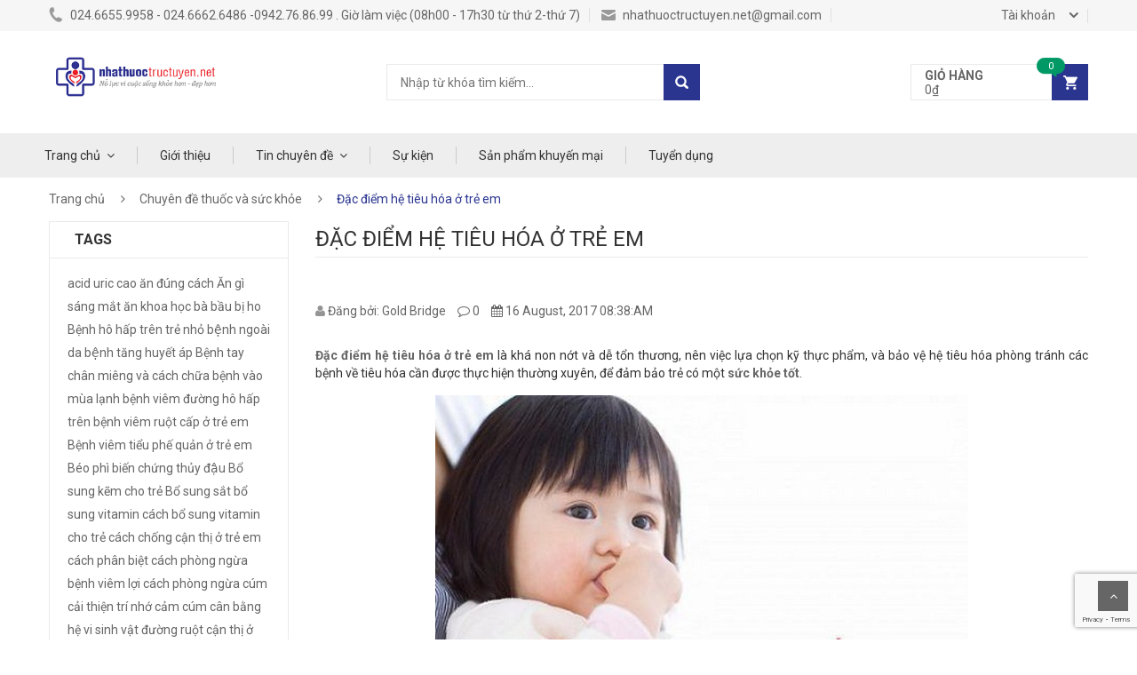

--- FILE ---
content_type: text/html; charset=utf-8
request_url: https://nhathuoctructuyen.net/dac-diem-he-tieu-hoa-o-tre-em
body_size: 14013
content:
<!doctype html>
<html lang="vi"> 
	<head>
		<meta charset="UTF-8" />
		<meta name="google-site-verification" content="xMCSI67H2FeMUa430ClEh_xV8KFxXoEbq8sDavkX6G8" />
		<meta http-equiv="x-ua-compatible" content="ie=edge">
		<meta name="viewport" content="width=device-width, initial-scale=1, maximum-scale=1">
		<meta name="robots" content="noodp,index,follow" />
		<meta name="keywords" content="dkt, bizweb, theme, giantshop theme">
		<meta name='revisit-after' content='1 days' />
		<title>Đặc điểm hệ tiêu hóa ở trẻ em</title>
		
		<meta name="description" content="Đặc điểm của hệ ti&#234;u h&#243;a ở trẻ em l&#224; kh&#225; đa dạng v&#224; phức tạp bởi ch&#250;ng chịu tr&#225;ch nhiệm vận chuyển v&#224; chuyển h&#243;a thức ăn th&#224;nh c&#225;c chất dinh dưỡng để nu&#244;i cơ thể, sản sinh v&#224; cung cấp năng lượng cho cơ thể.">
		
		<link rel="canonical" href="https://nhathuoctructuyen.net/dac-diem-he-tieu-hoa-o-tre-em">
		<link rel="icon" href="//bizweb.dktcdn.net/100/071/184/themes/103879/assets/favicon.png?1740542311697" type="image/x-icon" />
		<link href='https://fonts.googleapis.com/css?family=Roboto:400,100italic,100,300italic,300,400italic,500,500italic,700italic,700,900,900italic&subset=latin,vietnamese' rel='stylesheet' type='text/css'>
		
<meta property="og:type" content="article">
<meta property="og:title" content="Đặc điểm hệ ti&#234;u h&#243;a ở trẻ em">
<meta property="og:image" content="http://bizweb.dktcdn.net/thumb/grande/100/071/184/articles/da-day.jpg?v=1502847516563">
<meta property="og:image:secure_url" content="https://bizweb.dktcdn.net/thumb/grande/100/071/184/articles/da-day.jpg?v=1502847516563">


<meta property="og:description" content="Đặc điểm của hệ ti&#234;u h&#243;a ở trẻ em l&#224; kh&#225; đa dạng v&#224; phức tạp bởi ch&#250;ng chịu tr&#225;ch nhiệm vận chuyển v&#224; chuyển h&#243;a thức ăn th&#224;nh c&#225;c chất dinh dưỡng để nu&#244;i cơ thể, sản sinh v&#224; cung cấp năng lượng cho cơ thể.">

<meta property="og:url" content="https://nhathuoctructuyen.net/dac-diem-he-tieu-hoa-o-tre-em">
<meta property="og:site_name" content="nhathuoctructuyen1">
<meta property="og:type" content="website">
<meta property="og:title" content="Đặc điểm hệ ti&#234;u h&#243;a ở trẻ em">
<meta property="og:image" content="http://bizweb.dktcdn.net/100/071/184/themes/103879/assets/logo.png?1740542311697">
<meta property="og:image:secure_url" content="https://bizweb.dktcdn.net/100/071/184/themes/103879/assets/logo.png?1740542311697">

		<link href="//bizweb.dktcdn.net/100/071/184/themes/103879/assets/bootstrap.min.css?1740542311697" rel="stylesheet" type="text/css" media="all" />
<link href="//bizweb.dktcdn.net/100/071/184/themes/103879/assets/font-awesome.min.css?1740542311697" rel="stylesheet" type="text/css" media="all" />
<link href="//bizweb.dktcdn.net/100/071/184/themes/103879/assets/select2.min.css?1740542311697" rel="stylesheet" type="text/css" media="all" /> 
<link href="//bizweb.dktcdn.net/100/071/184/themes/103879/assets/jquery.bxslider.css?1740542311697" rel="stylesheet" type="text/css" media="all" /> 
<link href="//bizweb.dktcdn.net/100/071/184/themes/103879/assets/owl.carousel.css?1740542311697" rel="stylesheet" type="text/css" media="all" />    
<link href="//bizweb.dktcdn.net/100/071/184/themes/103879/assets/jquery.fancybox.css?1740542311697" rel="stylesheet" type="text/css" media="all" />       
<link href="//bizweb.dktcdn.net/100/071/184/themes/103879/assets/animate.css?1740542311697" rel="stylesheet" type="text/css" media="all" />    
<link href="//bizweb.dktcdn.net/100/071/184/themes/103879/assets/reset.css?1740542311697" rel="stylesheet" type="text/css" media="all" />
<link href="//bizweb.dktcdn.net/100/071/184/themes/103879/assets/style.css?1740542311697" rel="stylesheet" type="text/css" media="all" />
<link href="//bizweb.dktcdn.net/100/071/184/themes/103879/assets/responsive.css?1740542311697" rel="stylesheet" type="text/css" media="all" />

		<script>
	var Bizweb = Bizweb || {};
	Bizweb.store = 'nhathuoctructuyen1.mysapo.net';
	Bizweb.id = 71184;
	Bizweb.theme = {"id":103879,"name":"Nhà thuốc trực tuyến","role":"main"};
	Bizweb.template = 'article';
	if(!Bizweb.fbEventId)  Bizweb.fbEventId = 'xxxxxxxx-xxxx-4xxx-yxxx-xxxxxxxxxxxx'.replace(/[xy]/g, function (c) {
	var r = Math.random() * 16 | 0, v = c == 'x' ? r : (r & 0x3 | 0x8);
				return v.toString(16);
			});		
</script>
<script>
	(function () {
		function asyncLoad() {
			var urls = ["//promotionpopup.sapoapps.vn/genscript/script.js?store=nhathuoctructuyen1.mysapo.net","https://blogstatistics.sapoapps.vn/scripts/ab_blogstatistics_scripttag.js?store=nhathuoctructuyen1.mysapo.net","//promotionpopup.sapoapps.vn/genscript/script.js?store=nhathuoctructuyen1.mysapo.net","https://google-shopping.sapoapps.vn/conversion-tracker/global-tag/4576.js?store=nhathuoctructuyen1.mysapo.net","https://google-shopping.sapoapps.vn/conversion-tracker/event-tag/4576.js?store=nhathuoctructuyen1.mysapo.net","https://popup.sapoapps.vn/api/genscript/script?store=nhathuoctructuyen1.mysapo.net","https://google-shopping-v2.sapoapps.vn/api/conversion-tracker/global-tag/3837?store=nhathuoctructuyen1.mysapo.net"];
			for (var i = 0; i < urls.length; i++) {
				var s = document.createElement('script');
				s.type = 'text/javascript';
				s.async = true;
				s.src = urls[i];
				var x = document.getElementsByTagName('script')[0];
				x.parentNode.insertBefore(s, x);
			}
		};
		window.attachEvent ? window.attachEvent('onload', asyncLoad) : window.addEventListener('load', asyncLoad, false);
	})();
</script>


<script>
	window.BizwebAnalytics = window.BizwebAnalytics || {};
	window.BizwebAnalytics.meta = window.BizwebAnalytics.meta || {};
	window.BizwebAnalytics.meta.currency = 'VND';
	window.BizwebAnalytics.tracking_url = '/s';

	var meta = {};
	
	meta.article = {"id": 734444};
	
	
	for (var attr in meta) {
	window.BizwebAnalytics.meta[attr] = meta[attr];
	}
</script>

	
		<script src="/dist/js/stats.min.js?v=96f2ff2"></script>
	



<script>
  (function(i,s,o,g,r,a,m){i['GoogleAnalyticsObject']=r;i[r]=i[r]||function(){
  (i[r].q=i[r].q||[]).push(arguments)},i[r].l=1*new Date();a=s.createElement(o),
  m=s.getElementsByTagName(o)[0];a.async=1;a.src=g;m.parentNode.insertBefore(a,m)
  })(window,document,'script','https://www.google-analytics.com/analytics.js','ga');

  ga('create', 'UA-64069770-1', 'auto');
  ga('send', 'pageview');

</script>
<script>

	window.enabled_enhanced_ecommerce = false;

</script>




<!--Facebook Pixel Code-->
<script>
	!function(f, b, e, v, n, t, s){
	if (f.fbq) return; n = f.fbq = function(){
	n.callMethod?
	n.callMethod.apply(n, arguments):n.queue.push(arguments)}; if (!f._fbq) f._fbq = n;
	n.push = n; n.loaded = !0; n.version = '2.0'; n.queue =[]; t = b.createElement(e); t.async = !0;
	t.src = v; s = b.getElementsByTagName(e)[0]; s.parentNode.insertBefore(t, s)}
	(window,
	document,'script','https://connect.facebook.net/en_US/fbevents.js');
	fbq('init', '2174818969292333', {} , {'agent': 'plsapo'}); // Insert your pixel ID here.
	fbq('track', 'PageView',{},{ eventID: Bizweb.fbEventId });
	
</script>
<noscript>
	<img height='1' width='1' style='display:none' src='https://www.facebook.com/tr?id=2174818969292333&ev=PageView&noscript=1' />
</noscript>
<!--DO NOT MODIFY-->
<!--End Facebook Pixel Code-->



<script>
	var eventsListenerScript = document.createElement('script');
	eventsListenerScript.async = true;
	
	eventsListenerScript.src = "/dist/js/store_events_listener.min.js?v=8ee4227";
	
	document.getElementsByTagName('head')[0].appendChild(eventsListenerScript);
</script>





   
		<!--[if lt IE 9]>
<script src="//html5shiv.googlecode.com/svn/trunk/html5.js" type="text/javascript"></script>
<![endif]-->  
		<!--Script-->
		<script src="//bizweb.dktcdn.net/100/071/184/themes/103879/assets/jquery-1.11.2.min.js?1740542311697" type="text/javascript"></script>
		
		<script>
			window.money_format = "{{amount_no_decimals_with_comma_separator}} VND";
		</script>
		
		<script src="https://ajax.googleapis.com/ajax/libs/jquery/1.12.0/jquery.min.js"></script>
		

		<script>var PromotionPopupAppUtil=PromotionPopupAppUtil || {};</script>
		<link href="//bizweb.dktcdn.net/100/071/184/themes/103879/assets/appbulk-blog-statistics.css?1740542311697" rel="stylesheet" type="text/css" media="all" />
	</head>
	<body class="article " >  
		<div id="header" class="header">
  
  
  
  <div class="top-header">
    <div class="container">
      <div class="nav-top-links hidden-xs hidden-sm">
		  
          <a class="first-item" href="#"><img alt="phone" src="//bizweb.dktcdn.net/100/071/184/themes/103879/assets/phone.png?1740542311697" /> 024.6655.9958 - 024.6662.6486 -0942.76.86.99 . Giờ làm việc (08h00 - 17h30 từ thứ 2-thứ 7)</a>
		  
		  
          <a href=""><img alt="email" src="//bizweb.dktcdn.net/100/071/184/themes/103879/assets/email.png?1740542311697" /> nhathuoctructuyen.net@gmail.com</a>
		  
      </div>
      <div id="user-info-top" class="user-info pull-right">
         
          <div class="dropdown">
              <a class="current-open" href="javascript:;"><span>Tài khoản</span></a>
              <ul class="dropdown-menu mega_dropdown" role="menu">
                  
                 <li><a href="/account/login">Đăng nhập</a></li>
                  <li><a href="/account/register">Đăng ký</a></li>
                 
              </ul>
          </div>
          
		  <a href="/cart" class="hidden-md hidden-lg"><i class="fa fa-shopping-cart"></i></a>
		  <a href="/search" class="hidden-md hidden-lg"><i class="fa fa-search"></i></a>
      </div>
    </div>
  </div>
  <div class="container main-header">
    <div class="row">
      <div class="col-xs-12 col-sm-3 logo">
          <a href="/">			  
			  <img alt="nhathuoctructuyen1" src="//bizweb.dktcdn.net/100/071/184/themes/103879/assets/logo.png?1740542311697" style="max-height:65px" />			  
		  </a>
      </div>
      <div class="hidden-xs hidden-sm col-md-7 header-search-box">
		  <div class="col-md-8">
          <form class="form-inline" action="/search" method="get">                
                <div class="form-group input-serach">
                  <input type="text" name="query"  placeholder="Nhập từ khóa tìm kiếm...">
                </div>
                <button type="submit" class="pull-right btn-search"></button>
          </form>
		  </div>
      </div>
      <div id="cart-block" class="hidden-xs hidden-sm col-md-2 shopping-cart-box">
		 <a class="cart-link" href="/cart">
			 <span class="title">giỏ hàng</span>
			 <span class="total"><span id="dropcart_total_price">0₫</span></span>
			 <span class="notify notify-left cartCount">0</span>
		  </a>
		<div class="cart-block">
			<div class="cart-block-content">
			  <h5 class="cart-title">Có <span class="cartCount">0</span> sản phẩm trong giỏ hàng.</h5>
			  <div class="cart-block-list">
				<div class="has-item">
				  <ul>
					
				  </ul>
				  <div class="toal-cart">
					  <span>Tổng cộng:</span>
					  <span class="toal-price pull-right">0₫</span>
				  </div>
				  <div class="cart-buttons">
					  <a href="/checkout" class="btn-check-out">Thanh toán</a>
				  </div>
				</div>
				<div class="no-item" style="display:none">
				  Không có sản phẩm nào trong giỏ hàng của bạn!
				</div>
			  </div>
			</div>
		  </div>
      </div>
    </div>
  </div>
  <div id="nav-top-menu" class="nav-top-menu">
    <div class="container">
      <div class="row">
		  
        <div id="main-menu" class="col-sm-9 main-menu">
          <nav class="navbar navbar-default">
            <div class="container-fluid">
              <div class="navbar-header">
                  <button type="button" class="navbar-toggle collapsed" data-toggle="collapse" data-target="#navbar" aria-expanded="false" aria-controls="navbar">
                      <i class="fa fa-bars"></i>
                  </button>
                  <a class="navbar-brand" href="#">MENU</a>
              </div>
              <div id="navbar" class="navbar-collapse collapse">
                <ul class="nav navbar-nav hidden-xs hidden-sm">
                  
                  
                  <li class="dropdown ">                    
                    <a class="dropdown-toggle" data-toggle="dropdown" href="/">Trang chủ</a>
                    
                    
                    <ul class="dropdown-menu container-fluid">
                      <li class="block-container">
                        <ul class="block">
                        
                          <li class="link_container"><a href="/special-kid">Special Kid</a></li>
                        
                          <li class="link_container"><a href="/special-mum-cham-soc-suc-khoe-thai-ky">Special Mum</a></li>
                        
                         </ul>
                      </li>
					</ul>
                    
                  </li>
                  
                  
                  
                  <li ><a href="/gioi-thieu">Giới thiệu</a></li>
                  
                  
                  
                  <li class="dropdown ">                    
                    <a class="dropdown-toggle" data-toggle="dropdown" href="/chuyen-de-thuoc-va-suc-khoe">Tin chuyên đề</a>
                    
                    
                    <ul class="dropdown-menu container-fluid">
                      <li class="block-container">
                        <ul class="block">
                        
                          <li class="link_container"><a href="/chuyen-de-thuoc-va-suc-khoe">Chuyên đề thuốc và sức khỏe</a></li>
                        
                          <li class="link_container"><a href="/chuyen-de-dinh-duong">Chuyên đề dinh dưỡng</a></li>
                        
                          <li class="link_container"><a href="/chuyen-de-lam-dep">Chuyên đề làm đẹp</a></li>
                        
                         </ul>
                      </li>
					</ul>
                    
                  </li>
                  
                  
                  
                  <li ><a href="/su-kien">Sự kiện</a></li>
                  
                  
                  
                  <li ><a href="/collections/all">Sản phẩm khuyến mại</a></li>
                  
                  
                  
                  <li ><a href="/tuyen-dung">Tuyển dụng</a></li>
                  
                  
                </ul>
				<!-- MOBILE MENU -->
				<ul class="main-nav-mobile hidden-md hidden-lg">
					
					  
					  <li class="">                    
						<a href="/">Trang chủ</a>
						<ul class="container-fluid" style="display:none">
						  <li class="block-container">
							<ul class="block">
							
							  <li class="link_container"><a href="/special-kid">Special Kid</a></li>
							
							  <li class="link_container"><a href="/special-mum-cham-soc-suc-khoe-thai-ky">Special Mum</a></li>
							
							 </ul>
						  </li>
						</ul>
					  </li>
					  
                  	
					  
					  <li ><a href="/gioi-thieu">Giới thiệu</a></li>
					  
                  	
					  
					  <li class="">                    
						<a href="/chuyen-de-thuoc-va-suc-khoe">Tin chuyên đề</a>
						<ul class="container-fluid" style="display:none">
						  <li class="block-container">
							<ul class="block">
							
							  <li class="link_container"><a href="/chuyen-de-thuoc-va-suc-khoe">Chuyên đề thuốc và sức khỏe</a></li>
							
							  <li class="link_container"><a href="/chuyen-de-dinh-duong">Chuyên đề dinh dưỡng</a></li>
							
							  <li class="link_container"><a href="/chuyen-de-lam-dep">Chuyên đề làm đẹp</a></li>
							
							 </ul>
						  </li>
						</ul>
					  </li>
					  
                  	
					  
					  <li ><a href="/su-kien">Sự kiện</a></li>
					  
                  	
					  
					  <li ><a href="/collections/all">Sản phẩm khuyến mại</a></li>
					  
                  	
					  
					  <li ><a href="/tuyen-dung">Tuyển dụng</a></li>
					  
                  	
				</ul>
              </div>
            </div>
          </nav>
        </div>
      </div>
      <div id="form-search-opntop">
      </div>
      <!-- userinfo on top-->
      <div id="user-info-opntop" class="hidden-xs hidden-sm">
      </div>
      <!-- CART ICON ON MMENU -->
      <div id="shopping-cart-box-ontop">
          <i class="fa fa-shopping-cart"></i>
          <div class="shopping-cart-box-ontop-content"></div>
      </div>
    </div>
  </div>
</div>

		<div class="columns-container">
    <div class="container" id="columns">        
       <div class="breadcrumb clearfix">
	<a class="home" title="Trở lại trang chủ" href="/" >Trang chủ</a>
	

	<span class="navigation-pipe">&nbsp;</span>
	<a href="/chuyen-de-thuoc-va-suc-khoe" title="">Chuyên đề thuốc và sức khỏe</a>
	<span class="navigation-pipe">&nbsp;</span>
	<span class="navigation_page">Đặc điểm hệ tiêu hóa ở trẻ em</span>

	
</div>              
        <div class="row">            
            <div class="column col-xs-12 col-sm-3" id="left_column">
				
				                               
                                        
                <div class="block left-module">
                    <h2 class="title_block">TAGS</h2>
                    <div class="block_content">
                        <div class="tags">
							
							<a href="/chuyen-de-thuoc-va-suc-khoe/acid%20uric%20cao" title="Show articles matching tag acid uric cao">acid uric cao</a>                            
                            
                            
							<a href="/chuyen-de-thuoc-va-suc-khoe/%C4%83n%20%C4%91%C3%BAng%20c%C3%A1ch" title="Show articles matching tag ăn đ&#250;ng c&#225;ch">ăn đúng cách</a>                            
                            
                            
							<a href="/chuyen-de-thuoc-va-suc-khoe/%C4%82n%20g%C3%AC%20s%C3%A1ng%20m%E1%BA%AFt" title="Show articles matching tag Ăn g&#236; s&#225;ng mắt">Ăn gì sáng mắt</a>                            
                            
                            
							<a href="/chuyen-de-thuoc-va-suc-khoe/%C4%83n%20khoa%20h%E1%BB%8Dc" title="Show articles matching tag ăn khoa học">ăn khoa học</a>                            
                            
                            
							<a href="/chuyen-de-thuoc-va-suc-khoe/ba%CC%80%20b%C3%A2%CC%80u%20bi%CC%A3%20ho" title="Show articles matching tag bà b&#226;̀u bị ho">bà bầu bị ho</a>                            
                            
                            
							<a href="/chuyen-de-thuoc-va-suc-khoe/B%E1%BB%87nh%20h%C3%B4%20h%E1%BA%A5p%20tr%C3%AAn%20tr%E1%BA%BB%20nho%CC%89" title="Show articles matching tag Bệnh h&#244; hấp tr&#234;n trẻ nhỏ">Bệnh hô hấp trên trẻ nhỏ</a>                            
                            
                            
							<a href="/chuyen-de-thuoc-va-suc-khoe/b%C3%AA%CC%A3nh%20ngoa%CC%80i%20da" title="Show articles matching tag b&#234;̣nh ngoài da">bệnh ngoài da</a>                            
                            
                            
							<a href="/chuyen-de-thuoc-va-suc-khoe/b%C3%AA%CC%A3nh%20t%C4%83ng%20huy%C3%AA%CC%81t%20a%CC%81p" title="Show articles matching tag b&#234;̣nh tăng huy&#234;́t áp">bệnh tăng huyết áp</a>                            
                            
                            
							<a href="/chuyen-de-thuoc-va-suc-khoe/B%E1%BB%87nh%20tay%20ch%C3%A2n%20mi%C3%AAng%20v%C3%A0%20c%C3%A1ch%20ch%E1%BB%AFa" title="Show articles matching tag Bệnh tay ch&#226;n mi&#234;ng v&#224; c&#225;ch chữa">Bệnh tay chân miêng và cách chữa</a>                            
                            
                            
							<a href="/chuyen-de-thuoc-va-suc-khoe/b%E1%BB%87nh%20v%C3%A0o%20m%C3%B9a%20l%E1%BA%A1nh" title="Show articles matching tag bệnh v&#224;o m&#249;a lạnh">bệnh vào mùa lạnh</a>                            
                            
                            
							<a href="/chuyen-de-thuoc-va-suc-khoe/b%E1%BB%87nh%20vi%C3%AAm%20%C4%91%C6%B0%E1%BB%9Dng%20h%C3%B4%20h%E1%BA%A5p%20tr%C3%AAn" title="Show articles matching tag bệnh vi&#234;m đường h&#244; hấp tr&#234;n">bệnh viêm đường hô hấp trên</a>                            
                            
                            
							<a href="/chuyen-de-thuoc-va-suc-khoe/b%E1%BB%87nh%20vi%C3%AAm%20ru%E1%BB%99t%20c%E1%BA%A5p%20%E1%BB%9F%20tr%E1%BA%BB%20em" title="Show articles matching tag bệnh vi&#234;m ruột cấp ở trẻ em">bệnh viêm ruột cấp ở trẻ em</a>                            
                            
                            
							<a href="/chuyen-de-thuoc-va-suc-khoe/B%E1%BB%87nh%20vi%C3%AAm%20ti%E1%BB%83u%20ph%E1%BA%BF%20qu%E1%BA%A3n%20%E1%BB%9F%20tr%E1%BA%BB%20em" title="Show articles matching tag Bệnh vi&#234;m tiểu phế quản ở trẻ em">Bệnh viêm tiểu phế quản ở trẻ em</a>                            
                            
                            
							<a href="/chuyen-de-thuoc-va-suc-khoe/B%C3%A9o%20ph%C3%AC" title="Show articles matching tag B&#233;o ph&#236;">Béo phì</a>                            
                            
                            
							<a href="/chuyen-de-thuoc-va-suc-khoe/bi%C3%AA%CC%81n%20ch%C6%B0%CC%81ng%20thu%CC%89y%20%C4%91%C3%A2%CC%A3u" title="Show articles matching tag bi&#234;́n chứng thủy đ&#226;̣u">biến chứng thủy đậu</a>                            
                            
                            
							<a href="/chuyen-de-thuoc-va-suc-khoe/B%E1%BB%95%20sung%20k%E1%BA%BDm%20cho%20tr%E1%BA%BB" title="Show articles matching tag Bổ sung kẽm cho trẻ">Bổ sung kẽm cho trẻ</a>                            
                            
                            
							<a href="/chuyen-de-thuoc-va-suc-khoe/B%E1%BB%95%20sung%20s%E1%BA%AFt" title="Show articles matching tag Bổ sung sắt">Bổ sung sắt</a>                            
                            
                            
							<a href="/chuyen-de-thuoc-va-suc-khoe/b%E1%BB%95%20sung%20vitamin" title="Show articles matching tag bổ sung vitamin">bổ sung vitamin</a>                            
                            
                            
							<a href="/chuyen-de-thuoc-va-suc-khoe/c%C3%A1ch%20b%E1%BB%95%20sung%20vitamin%20cho%20tr%E1%BA%BB" title="Show articles matching tag c&#225;ch bổ sung vitamin cho trẻ">cách bổ sung vitamin cho trẻ</a>                            
                            
                            
							<a href="/chuyen-de-thuoc-va-suc-khoe/c%C3%A1ch%20ch%E1%BB%91ng%20c%E1%BA%ADn%20th%E1%BB%8B%20%E1%BB%9F%20tr%E1%BA%BB%20em" title="Show articles matching tag c&#225;ch chống cận thị ở trẻ em">cách chống cận thị ở trẻ em</a>                            
                            
                            
							<a href="/chuyen-de-thuoc-va-suc-khoe/c%C3%A1ch%20ph%C3%A2n%20bi%E1%BB%87t" title="Show articles matching tag c&#225;ch ph&#226;n biệt">cách phân biệt</a>                            
                            
                            
							<a href="/chuyen-de-thuoc-va-suc-khoe/c%C3%A1ch%20ph%C3%B2ng%20ng%E1%BB%ABa%20b%E1%BB%87nh%20vi%C3%AAm%20l%E1%BB%A3i" title="Show articles matching tag c&#225;ch ph&#242;ng ngừa bệnh vi&#234;m lợi">cách phòng ngừa bệnh viêm lợi</a>                            
                            
                            
							<a href="/chuyen-de-thuoc-va-suc-khoe/ca%CC%81ch%20pho%CC%80ng%20ng%C6%B0%CC%80a%20cu%CC%81m" title="Show articles matching tag cách phòng ngừa cúm">cách phòng ngừa cúm</a>                            
                            
                            
							<a href="/chuyen-de-thuoc-va-suc-khoe/c%E1%BA%A3i%20thi%E1%BB%87n%20tr%C3%AD%20nh%E1%BB%9B" title="Show articles matching tag cải thiện tr&#237; nhớ">cải thiện trí nhớ</a>                            
                            
                            
							<a href="/chuyen-de-thuoc-va-suc-khoe/c%E1%BA%A3m%20c%C3%BAm" title="Show articles matching tag cảm c&#250;m">cảm cúm</a>                            
                            
                            
							<a href="/chuyen-de-thuoc-va-suc-khoe/c%C3%A2n%20b%E1%BA%B1ng%20h%E1%BB%87%20vi%20sinh%20v%E1%BA%ADt%20%C4%91%C6%B0%E1%BB%9Dng%20ru%E1%BB%99t" title="Show articles matching tag c&#226;n bằng hệ vi sinh vật đường ruột">cân bằng hệ vi sinh vật đường ruột</a>                            
                            
                            
							<a href="/chuyen-de-thuoc-va-suc-khoe/c%E1%BA%ADn%20th%E1%BB%8B%20%E1%BB%9F%20tr%E1%BA%BB%20em" title="Show articles matching tag cận thị ở trẻ em">cận thị ở trẻ em</a>                            
                            
                            
							<a href="/chuyen-de-thuoc-va-suc-khoe/c%E1%BA%A7n%20tr%C3%A1nh%20khi%20h%C3%B4n%20tr%E1%BA%BB" title="Show articles matching tag cần tr&#225;nh khi h&#244;n trẻ">cần tránh khi hôn trẻ</a>                            
                            
                            
							<a href="/chuyen-de-thuoc-va-suc-khoe/cao%20huy%E1%BA%BFt%20%C3%A1p" title="Show articles matching tag cao huyết &#225;p">cao huyết áp</a>                            
                            
                            
							<a href="/chuyen-de-thuoc-va-suc-khoe/ch%C4%83m%20s%C3%B3c%20da" title="Show articles matching tag chăm s&#243;c da">chăm sóc da</a>                            
                            
                            
							<a href="/chuyen-de-thuoc-va-suc-khoe/ch%E1%BA%BF%20%C4%91%E1%BB%99%20%C4%83n%20cho%20ng%C6%B0%E1%BB%9Di%20t%C4%83ng%20huy%E1%BA%BFt%20%C3%A1p" title="Show articles matching tag chế độ ăn cho người tăng huyết &#225;p">chế độ ăn cho người tăng huyết áp</a>                            
                            
                            
							<a href="/chuyen-de-thuoc-va-suc-khoe/ch%E1%BA%BF%20%C4%91%E1%BB%99%20%C4%83n%20cho%20tr%E1%BA%BB" title="Show articles matching tag chế độ ăn cho trẻ">chế độ ăn cho trẻ</a>                            
                            
                            
							<a href="/chuyen-de-thuoc-va-suc-khoe/ch%E1%BA%BF%20%C4%91%E1%BB%99%20%C4%83n%20h%E1%BB%A3p%20l%C3%BD" title="Show articles matching tag chế độ ăn hợp l&#253;">chế độ ăn hợp lý</a>                            
                            
                            
							<a href="/chuyen-de-thuoc-va-suc-khoe/ch%E1%BB%AFa%20d%E1%BB%8B%20%E1%BB%A9ng%20cho%20tr%E1%BA%BB" title="Show articles matching tag chữa dị ứng cho trẻ">chữa dị ứng cho trẻ</a>                            
                            
                            
							<a href="/chuyen-de-thuoc-va-suc-khoe/%C4%91au%20n%C6%B0%CC%89a%20%C4%91%C3%A2%CC%80u" title="Show articles matching tag đau nửa đ&#226;̀u">đau nửa đầu</a>                            
                            
                            
							<a href="/chuyen-de-thuoc-va-suc-khoe/%C4%90au%20r%C3%A1t%20c%E1%BB%95%20h%E1%BB%8Dng" title="Show articles matching tag Đau r&#225;t cổ họng">Đau rát cổ họng</a>                            
                            
                            
							<a href="/chuyen-de-thuoc-va-suc-khoe/%C4%91%E1%BA%A7y%20h%C6%A1i%20ch%C6%B0%E1%BB%9Bng%20b%E1%BB%A5ng" title="Show articles matching tag đầy hơi chướng bụng">đầy hơi chướng bụng</a>                            
                            
                            
							<a href="/chuyen-de-thuoc-va-suc-khoe/d%E1%BB%8B%20%E1%BB%A9ng" title="Show articles matching tag dị ứng">dị ứng</a>                            
                            
                            
							<a href="/chuyen-de-thuoc-va-suc-khoe/di%CC%A3%20%C6%B0%CC%81ng%20%C6%A1%CC%89%20tre%CC%89%20em" title="Show articles matching tag dị ứng ở trẻ em">dị ứng ở trẻ em</a>                            
                            
                            
							<a href="/chuyen-de-thuoc-va-suc-khoe/%C4%91i%E1%BB%81u%20tr%E1%BB%8B%20vi%C3%AAm%20%C4%91%C6%B0%E1%BB%9Dng%20h%C3%B4%20h%E1%BA%A5p%20tr%C3%AAn" title="Show articles matching tag điều trị vi&#234;m đường h&#244; hấp tr&#234;n">điều trị viêm đường hô hấp trên</a>                            
                            
                            
							<a href="/chuyen-de-thuoc-va-suc-khoe/dinh%20d%C6%B0%E1%BB%A1ng" title="Show articles matching tag dinh dưỡng">dinh dưỡng</a>                            
                            
                            
							<a href="/chuyen-de-thuoc-va-suc-khoe/dinh%20d%C6%B0%E1%BB%A1ng%20cho%20tr%E1%BA%BB" title="Show articles matching tag dinh dưỡng cho trẻ">dinh dưỡng cho trẻ</a>                            
                            
                            
							<a href="/chuyen-de-thuoc-va-suc-khoe/d%C6%B0%E1%BB%A1ng%20da" title="Show articles matching tag dưỡng da">dưỡng da</a>                            
                            
                            
							<a href="/chuyen-de-thuoc-va-suc-khoe/gi%E1%BA%A3m%20ho" title="Show articles matching tag giảm ho">giảm ho</a>                            
                            
                            
							<a href="/chuyen-de-thuoc-va-suc-khoe/gi%C3%BAp%20b%C3%A9%20t%C4%83ng%20chi%E1%BB%81u%20cao" title="Show articles matching tag gi&#250;p b&#233; tăng chiều cao">giúp bé tăng chiều cao</a>                            
                            
                            
							<a href="/chuyen-de-thuoc-va-suc-khoe/gout" title="Show articles matching tag gout">gout</a>                            
                            
                            
							<a href="/chuyen-de-thuoc-va-suc-khoe/h%C3%AA%CC%A3%20ti%C3%AAu%20ho%CC%81a%20tre%CC%89%20em" title="Show articles matching tag h&#234;̣ ti&#234;u hóa trẻ em">hệ tiêu hóa trẻ em</a>                            
                            
                            
							<a href="/chuyen-de-thuoc-va-suc-khoe/hen%20ph%E1%BA%BF%20qu%E1%BA%A3n" title="Show articles matching tag hen phế quản">hen phế quản</a>                            
                            
                            
							<a href="/chuyen-de-thuoc-va-suc-khoe/ho" title="Show articles matching tag ho">ho</a>                            
                            
                            
							<a href="/chuyen-de-thuoc-va-suc-khoe/h%C3%B4%20h%E1%BA%A5p" title="Show articles matching tag h&#244; hấp">hô hấp</a>                            
                            
                            
							<a href="/chuyen-de-thuoc-va-suc-khoe/h%C3%B4n%20tr%E1%BA%BB" title="Show articles matching tag h&#244;n trẻ">hôn trẻ</a>                            
                            
                            
							<a href="/chuyen-de-thuoc-va-suc-khoe/kh%C3%B2%20kh%C3%A8" title="Show articles matching tag kh&#242; kh&#232;">khò khè</a>                            
                            
                            
							<a href="/chuyen-de-thuoc-va-suc-khoe/kh%C3%B4%20m%E1%BA%AFt%20%E1%BB%9F%20tr%E1%BA%BB%20em" title="Show articles matching tag kh&#244; mắt ở trẻ em">khô mắt ở trẻ em</a>                            
                            
                            
							<a href="/chuyen-de-thuoc-va-suc-khoe/kh%C3%B3%20th%E1%BB%9F" title="Show articles matching tag kh&#243; thở">khó thở</a>                            
                            
                            
							<a href="/chuyen-de-thuoc-va-suc-khoe/m%E1%BA%A5t%20ng%E1%BB%A7" title="Show articles matching tag mất ngủ">mất ngủ</a>                            
                            
                            
							<a href="/chuyen-de-thuoc-va-suc-khoe/m%C3%A1y%20%C4%91o%20huy%E1%BA%BFt%20%C3%A1p%20%C4%91i%E1%BB%87n%20t%E1%BB%AD" title="Show articles matching tag m&#225;y đo huyết &#225;p điện tử">máy đo huyết áp điện tử</a>                            
                            
                            
							<a href="/chuyen-de-thuoc-va-suc-khoe/m%C3%A1y%20%C4%91o%20huy%E1%BA%BFt%20%C3%A1p%20%C4%91i%E1%BB%87n%20t%E1%BB%AD%20c%C3%B3%20ch%C3%ADnh%20x%C3%A1c%20kh%C3%B4ng" title="Show articles matching tag m&#225;y đo huyết &#225;p điện tử c&#243; ch&#237;nh x&#225;c kh&#244;ng">máy đo huyết áp điện tử có chính xác không</a>                            
                            
                            
							<a href="/chuyen-de-thuoc-va-suc-khoe/m%E1%BA%B9o%20ch%E1%BB%AFa%20t%C3%A1o%20b%C3%B3n%20tr%E1%BA%BB%20em" title="Show articles matching tag mẹo chữa t&#225;o b&#243;n trẻ em">mẹo chữa táo bón trẻ em</a>                            
                            
                            
							<a href="/chuyen-de-thuoc-va-suc-khoe/mua%20thu%C3%B4%CC%81c%20t%C3%A2y" title="Show articles matching tag mua thu&#244;́c t&#226;y">mua thuốc tây</a>                            
                            
                            
							<a href="/chuyen-de-thuoc-va-suc-khoe/M%E1%BB%A5n%20r%E1%BB%99p%20m%C3%B4i" title="Show articles matching tag Mụn rộp m&#244;i">Mụn rộp môi</a>                            
                            
                            
							<a href="/chuyen-de-thuoc-va-suc-khoe/mu%CC%A3n%20tr%C6%B0%CC%81ng%20ca%CC%81" title="Show articles matching tag mụn trứng cá">mụn trứng cá</a>                            
                            
                            
							<a href="/chuyen-de-thuoc-va-suc-khoe/nhi%E1%BB%85m%20khu%E1%BA%A9n%20%E1%BB%9F%20tr%E1%BA%BB%20em" title="Show articles matching tag nhiễm khuẩn ở trẻ em">nhiễm khuẩn ở trẻ em</a>                            
                            
                            
							<a href="/chuyen-de-thuoc-va-suc-khoe/pho%CC%80ng%20tra%CC%81nh%20t%C4%83ng%20huy%C3%AA%CC%81t%20a%CC%81p" title="Show articles matching tag phòng tránh tăng huy&#234;́t áp">phòng tránh tăng huyết áp</a>                            
                            
                            
							<a href="/chuyen-de-thuoc-va-suc-khoe/r%C3%B4%CC%81i%20lo%E1%BA%A1n%20ti%C3%AAu%20h%C3%B3a" title="Show articles matching tag r&#244;́i loạn ti&#234;u h&#243;a">rối loạn tiêu hóa</a>                            
                            
                            
							<a href="/chuyen-de-thuoc-va-suc-khoe/r%E1%BB%91i%20lo%E1%BA%A1n%20ti%C3%AAu%20h%C3%B3a%20%E1%BB%9F%20tr%E1%BA%BB" title="Show articles matching tag rối loạn ti&#234;u h&#243;a ở trẻ">rối loạn tiêu hóa ở trẻ</a>                            
                            
                            
							<a href="/chuyen-de-thuoc-va-suc-khoe/r%E1%BB%91i%20lo%E1%BA%A1n%20ti%C3%AAu%20h%C3%B3a%20%E1%BB%9F%20tr%E1%BA%BB%20nh%E1%BB%8F" title="Show articles matching tag rối loạn ti&#234;u h&#243;a ở trẻ nhỏ">rối loạn tiêu hóa ở trẻ nhỏ</a>                            
                            
                            
							<a href="/chuyen-de-thuoc-va-suc-khoe/r%C3%B4m%20x%E1%BA%A3y%20%E1%BB%9F%20tr%E1%BA%BB%20em" title="Show articles matching tag r&#244;m xảy ở trẻ em">rôm xảy ở trẻ em</a>                            
                            
                            
							<a href="/chuyen-de-thuoc-va-suc-khoe/s%E1%BA%AFt%20n%C6%B0%E1%BB%9Bc" title="Show articles matching tag sắt nước">sắt nước</a>                            
                            
                            
							<a href="/chuyen-de-thuoc-va-suc-khoe/say%20thu%C3%B4%CC%81c%20t%C3%A2y" title="Show articles matching tag say thu&#244;́c t&#226;y">say thuốc tây</a>                            
                            
                            
							<a href="/chuyen-de-thuoc-va-suc-khoe/siro%20b%E1%BB%95%20sung%20s%E1%BA%AFt" title="Show articles matching tag siro bổ sung sắt">siro bổ sung sắt</a>                            
                            
                            
							<a href="/chuyen-de-thuoc-va-suc-khoe/siro%20ho" title="Show articles matching tag siro ho">siro ho</a>                            
                            
                            
							<a href="/chuyen-de-thuoc-va-suc-khoe/s%E1%BB%91t" title="Show articles matching tag sốt">sốt</a>                            
                            
                            
							<a href="/chuyen-de-thuoc-va-suc-khoe/Special%20Kid%20Nez%20%26%20Gorge" title="Show articles matching tag Special Kid Nez &amp; Gorge">Special Kid Nez & Gorge</a>                            
                            
                            
							<a href="/chuyen-de-thuoc-va-suc-khoe/s%E1%BB%AD%20d%E1%BB%A5ng%20m%C3%A1y%20%C4%91o%20%C4%91%C6%B0%E1%BB%9Dng%20huy%E1%BA%BFt" title="Show articles matching tag sử dụng m&#225;y đo đường huyết">sử dụng máy đo đường huyết</a>                            
                            
                            
							<a href="/chuyen-de-thuoc-va-suc-khoe/S%E1%BB%AD%20d%E1%BB%A5ng%20m%C3%A1y%20%C4%91o%20huy%E1%BA%BFt%20%C3%A1p%20%C4%91i%E1%BB%87n%20t%E1%BB%AD%20c%E1%BA%A7n%20ch%C3%BA%20%C3%BD%20%C4%91i%E1%BB%81u%20g%C3%AC%3F" title="Show articles matching tag Sử dụng m&#225;y đo huyết &#225;p điện tử cần ch&#250; &#253; điều g&#236;?">Sử dụng máy đo huyết áp điện tử cần chú ý điều gì?</a>                            
                            
                            
							<a href="/chuyen-de-thuoc-va-suc-khoe/s%E1%BB%AD%20d%E1%BB%A5ng%20m%C3%A1y%20x%C3%B4ng%20m%C5%A9i%20h%E1%BB%8Dng" title="Show articles matching tag sử dụng m&#225;y x&#244;ng mũi họng">sử dụng máy xông mũi họng</a>                            
                            
                            
							<a href="/chuyen-de-thuoc-va-suc-khoe/S%E1%BB%A9c%20%C4%91%E1%BB%81%20kh%C3%A1ng%20c%E1%BB%A7a%20tr%E1%BA%BB%20k%C3%A9m" title="Show articles matching tag Sức đề kh&#225;ng của trẻ k&#233;m">Sức đề kháng của trẻ kém</a>                            
                            
                            
							<a href="/chuyen-de-thuoc-va-suc-khoe/s%C6%B0ng%20%C4%91%E1%BB%8F%20kh%E1%BB%9Bp" title="Show articles matching tag sưng đỏ khớp">sưng đỏ khớp</a>                            
                            
                            
							<a href="/chuyen-de-thuoc-va-suc-khoe/suy%20dinh%20d%C6%B0%E1%BB%A1ng" title="Show articles matching tag suy dinh dưỡng">suy dinh dưỡng</a>                            
                            
                            
							<a href="/chuyen-de-thuoc-va-suc-khoe/t%C3%A1c%20h%E1%BA%A1i%20c%E1%BB%A7a%20n%E1%BB%A5%20h%C3%B4n" title="Show articles matching tag t&#225;c hại của nụ h&#244;n">tác hại của nụ hôn</a>                            
                            
                            
							<a href="/chuyen-de-thuoc-va-suc-khoe/t%E1%BA%A7m%20so%C3%A1t%20ung%20th%C6%B0%20%C4%91%C6%B0%E1%BB%9Dng%20ti%C3%AAu%20h%C3%B3a" title="Show articles matching tag tầm so&#225;t ung thư đường ti&#234;u h&#243;a">tầm soát ung thư đường tiêu hóa</a>                            
                            
                            
							<a href="/chuyen-de-thuoc-va-suc-khoe/t%C4%83ng%20chi%E1%BB%81u%20cao%20cho%20b%C3%A9" title="Show articles matching tag tăng chiều cao cho b&#233;">tăng chiều cao cho bé</a>                            
                            
                            
							<a href="/chuyen-de-thuoc-va-suc-khoe/t%C4%83ng%20c%C6%B0%E1%BB%9Dng%20s%E1%BB%A9c%20%C4%91%E1%BB%81%20kh%C3%A1ng" title="Show articles matching tag tăng cường sức đề kh&#225;ng">tăng cường sức đề kháng</a>                            
                            
                            
							<a href="/chuyen-de-thuoc-va-suc-khoe/t%C4%83ng%20c%C6%B0%E1%BB%9Dng%20th%E1%BB%8B%20l%E1%BB%B1c" title="Show articles matching tag tăng cường thị lực">tăng cường thị lực</a>                            
                            
                            
							<a href="/chuyen-de-thuoc-va-suc-khoe/t%C4%83ng%20huy%E1%BA%BFt%20%C3%A1p" title="Show articles matching tag tăng huyết &#225;p">tăng huyết áp</a>                            
                            
                            
							<a href="/chuyen-de-thuoc-va-suc-khoe/t%C4%83ng%20huy%E1%BA%BFt%20%C3%A1p%20nguy%20hi%E1%BB%83m" title="Show articles matching tag tăng huyết &#225;p nguy hiểm">tăng huyết áp nguy hiểm</a>                            
                            
                            
							<a href="/chuyen-de-thuoc-va-suc-khoe/T%C4%83ng%20s%C6%B0%CC%81c%20%C4%91%E1%BB%81%20kh%C3%A1ng" title="Show articles matching tag Tăng sức đề kh&#225;ng">Tăng sức đề kháng</a>                            
                            
                            
							<a href="/chuyen-de-thuoc-va-suc-khoe/t%C4%83ng%20s%E1%BB%A9c%20%C4%91%E1%BB%81%20kh%C3%A1ng%20cho%20tr%E1%BA%BB%20nh%E1%BB%8F" title="Show articles matching tag tăng sức đề kh&#225;ng cho trẻ nhỏ">tăng sức đề kháng cho trẻ nhỏ</a>                            
                            
                            
							<a href="/chuyen-de-thuoc-va-suc-khoe/T%C3%A1o%20b%C3%B3n%20kh%C3%B3%20ti%C3%AAu" title="Show articles matching tag T&#225;o b&#243;n kh&#243; ti&#234;u">Táo bón khó tiêu</a>                            
                            
                            
							<a href="/chuyen-de-thuoc-va-suc-khoe/ta%CC%81o%20bo%CC%81n%20%C6%A1%CC%89%20tre%CC%89%20em" title="Show articles matching tag táo bón ở trẻ em">táo bón ở trẻ em</a>                            
                            
                            
							<a href="/chuyen-de-thuoc-va-suc-khoe/thi%E1%BA%BFu%20m%C3%A1u" title="Show articles matching tag thiếu m&#225;u">thiếu máu</a>                            
                            
                            
							<a href="/chuyen-de-thuoc-va-suc-khoe/Thi%E1%BA%BFu%20m%C3%A1u%20do%20thi%E1%BA%BFu%20s%E1%BA%AFt" title="Show articles matching tag Thiếu m&#225;u do thiếu sắt">Thiếu máu do thiếu sắt</a>                            
                            
                            
							<a href="/chuyen-de-thuoc-va-suc-khoe/thi%E1%BA%BFu%20m%C3%A1u%20%E1%BB%9F%20tr%E1%BA%BB%20em" title="Show articles matching tag thiếu m&#225;u ở trẻ em">thiếu máu ở trẻ em</a>                            
                            
                            
							<a href="/chuyen-de-thuoc-va-suc-khoe/thi%E1%BA%BFu%20s%E1%BA%AFt" title="Show articles matching tag thiếu sắt">thiếu sắt</a>                            
                            
                            
							<a href="/chuyen-de-thuoc-va-suc-khoe/th%E1%BB%B1c%20ph%E1%BA%A9m%20ch%E1%BB%A9c%20n%C4%83ng" title="Show articles matching tag thực phẩm chức năng">thực phẩm chức năng</a>                            
                            
                            
							<a href="/chuyen-de-thuoc-va-suc-khoe/thu%E1%BB%91c%20b%E1%BB%95%20m%E1%BA%AFt" title="Show articles matching tag thuốc bổ mắt">thuốc bổ mắt</a>                            
                            
                            
							<a href="/chuyen-de-thuoc-va-suc-khoe/thu%E1%BB%91c%20b%E1%BB%95%20m%E1%BA%AFt%20cho%20ng%C6%B0%E1%BB%9Di%20c%E1%BA%ADn%20th%E1%BB%8B" title="Show articles matching tag thuốc bổ mắt cho người cận thị">thuốc bổ mắt cho người cận thị</a>                            
                            
                            
							<a href="/chuyen-de-thuoc-va-suc-khoe/thu%E1%BB%91c%20b%E1%BB%95%20n%C3%A3o" title="Show articles matching tag thuốc bổ n&#227;o">thuốc bổ não</a>                            
                            
                            
							<a href="/chuyen-de-thuoc-va-suc-khoe/thu%E1%BB%91c%20b%E1%BB%95%20n%C3%A3o%20cho%20tr%E1%BA%BB" title="Show articles matching tag thuốc bổ n&#227;o cho trẻ">thuốc bổ não cho trẻ</a>                            
                            
                            
							<a href="/chuyen-de-thuoc-va-suc-khoe/thu%E1%BB%91c%20nh%E1%BB%8F%20m%E1%BA%AFt" title="Show articles matching tag thuốc nhỏ mắt">thuốc nhỏ mắt</a>                            
                            
                            
							<a href="/chuyen-de-thuoc-va-suc-khoe/thu%E1%BB%91c%20t%C3%A2y%20b%C3%B4i%20m%E1%BB%A5n" title="Show articles matching tag thuốc t&#226;y b&#244;i mụn">thuốc tây bôi mụn</a>                            
                            
                            
							<a href="/chuyen-de-thuoc-va-suc-khoe/thu%E1%BB%91c%20t%C3%A2y%20tr%E1%BB%8B%20ho" title="Show articles matching tag thuốc t&#226;y trị ho">thuốc tây trị ho</a>                            
                            
                            
							<a href="/chuyen-de-thuoc-va-suc-khoe/thu%E1%BB%91c%20t%C3%A2y%20tr%E1%BB%8B%20m%E1%BB%A5n" title="Show articles matching tag thuốc t&#226;y trị mụn">thuốc tây trị mụn</a>                            
                            
                            
							<a href="/chuyen-de-thuoc-va-suc-khoe/thu%E1%BB%91c%20t%C3%A2y%20tr%E1%BB%8B%20m%E1%BB%A5n%20tr%E1%BB%A9ng%20c%C3%A1" title="Show articles matching tag thuốc t&#226;y trị mụn trứng c&#225;">thuốc tây trị mụn trứng cá</a>                            
                            
                            
							<a href="/chuyen-de-thuoc-va-suc-khoe/thu%E1%BB%91c%20tr%E1%BB%8B%20vi%C3%AAm%20m%C5%A9i%20d%E1%BB%8B%20%E1%BB%A9ng" title="Show articles matching tag thuốc trị vi&#234;m mũi dị ứng">thuốc trị viêm mũi dị ứng</a>                            
                            
                            
							<a href="/chuyen-de-thuoc-va-suc-khoe/ti%C3%AAm%20ph%C3%B2ng" title="Show articles matching tag ti&#234;m ph&#242;ng">tiêm phòng</a>                            
                            
                            
							<a href="/chuyen-de-thuoc-va-suc-khoe/Ti%C3%AAu%20ch%E1%BA%A3y%20n%C3%B4n%20m%E1%BB%ADa" title="Show articles matching tag Ti&#234;u chảy n&#244;n mửa">Tiêu chảy nôn mửa</a>                            
                            
                            
							<a href="/chuyen-de-thuoc-va-suc-khoe/Ti%C3%AAu%20ch%E1%BA%A3y%20suy%20dinh%20d%C6%B0%E1%BB%A1ng" title="Show articles matching tag Ti&#234;u chảy suy dinh dưỡng">Tiêu chảy suy dinh dưỡng</a>                            
                            
                            
							<a href="/chuyen-de-thuoc-va-suc-khoe/ti%C3%AA%CC%89u%20%C4%91%C6%B0%C6%A1%CC%80ng" title="Show articles matching tag ti&#234;̉u đường">tiểu đường</a>                            
                            
                            
							<a href="/chuyen-de-thuoc-va-suc-khoe/ti%C3%AAu%20h%C3%B3a" title="Show articles matching tag ti&#234;u h&#243;a">tiêu hóa</a>                            
                            
                            
							<a href="/chuyen-de-thuoc-va-suc-khoe/Tr%E1%BA%A7m%20c%E1%BA%A3m" title="Show articles matching tag Trầm cảm">Trầm cảm</a>                            
                            
                            
							<a href="/chuyen-de-thuoc-va-suc-khoe/tr%C3%A2%CC%80m%20ca%CC%89m%20tu%C3%B4%CC%89i%20teen" title="Show articles matching tag tr&#226;̀m cảm tu&#244;̉i teen">trầm cảm tuổi teen</a>                            
                            
                            
							<a href="/chuyen-de-thuoc-va-suc-khoe/tr%E1%BA%A7m%20c%E1%BA%A3m%20tu%E1%BB%95i%20teen" title="Show articles matching tag trầm cảm tuổi teen">trầm cảm tuổi teen</a>                            
                            
                            
							<a href="/chuyen-de-thuoc-va-suc-khoe/tr%E1%BA%BB%20b%E1%BB%8B%20c%E1%BA%ADn%20th%E1%BB%8B" title="Show articles matching tag trẻ bị cận thị">trẻ bị cận thị</a>                            
                            
                            
							<a href="/chuyen-de-thuoc-va-suc-khoe/Tr%E1%BA%BB%20b%E1%BB%8B%20c%C6%B0%E1%BB%9Bc%20tay" title="Show articles matching tag Trẻ bị cước tay">Trẻ bị cước tay</a>                            
                            
                            
							<a href="/chuyen-de-thuoc-va-suc-khoe/tre%CC%89%20bi%CC%A3%20ho%20khan" title="Show articles matching tag trẻ bị ho khan">trẻ bị ho khan</a>                            
                            
                            
							<a href="/chuyen-de-thuoc-va-suc-khoe/tr%E1%BA%BB%20b%E1%BB%8B%20t%C3%A1o%20b%C3%B3n" title="Show articles matching tag trẻ bị t&#225;o b&#243;n">trẻ bị táo bón</a>                            
                            
                            
							<a href="/chuyen-de-thuoc-va-suc-khoe/tr%E1%BA%BB%20bi%E1%BA%BFng%20%C4%83n%20suy%20dinh%20d%C6%B0%E1%BB%A1ng" title="Show articles matching tag trẻ biếng ăn suy dinh dưỡng">trẻ biếng ăn suy dinh dưỡng</a>                            
                            
                            
							<a href="/chuyen-de-thuoc-va-suc-khoe/tr%E1%BA%BB%20em" title="Show articles matching tag trẻ em">trẻ em</a>                            
                            
                            
							<a href="/chuyen-de-thuoc-va-suc-khoe/tr%E1%BA%BB%20kh%C3%B4ng%20d%C3%B9ng%20%C4%91%C6%B0%E1%BB%9Dng" title="Show articles matching tag trẻ kh&#244;ng d&#249;ng đường">trẻ không dùng đường</a>                            
                            
                            
							<a href="/chuyen-de-thuoc-va-suc-khoe/Tr%E1%BA%BB%20m%E1%BB%9Bi%20%E1%BB%91m%20d%E1%BA%ADy" title="Show articles matching tag Trẻ mới ốm dậy">Trẻ mới ốm dậy</a>                            
                            
                            
							<a href="/chuyen-de-thuoc-va-suc-khoe/Tr%E1%BA%BB%20nh%E1%BB%8F" title="Show articles matching tag Trẻ nhỏ">Trẻ nhỏ</a>                            
                            
                            
							<a href="/chuyen-de-thuoc-va-suc-khoe/tr%E1%BA%BB%20suy%20dinh%20d%C6%B0%E1%BB%A1ng" title="Show articles matching tag trẻ suy dinh dưỡng">trẻ suy dinh dưỡng</a>                            
                            
                            
							<a href="/chuyen-de-thuoc-va-suc-khoe/Tr%E1%BA%BB%20thi%E1%BA%BFu%20dinh%20d%C6%B0%E1%BB%A1ng" title="Show articles matching tag Trẻ thiếu dinh dưỡng">Trẻ thiếu dinh dưỡng</a>                            
                            
                            
							<a href="/chuyen-de-thuoc-va-suc-khoe/Tr%E1%BA%BB%20thi%E1%BA%BFu%20m%C3%A1u" title="Show articles matching tag Trẻ thiếu m&#225;u">Trẻ thiếu máu</a>                            
                            
                            
							<a href="/chuyen-de-thuoc-va-suc-khoe/Tr%E1%BA%BB%20thi%E1%BA%BFu%20s%E1%BA%AFt" title="Show articles matching tag Trẻ thiếu sắt">Trẻ thiếu sắt</a>                            
                            
                            
							<a href="/chuyen-de-thuoc-va-suc-khoe/tr%C3%AD%20nh%E1%BB%9B" title="Show articles matching tag tr&#237; nhớ">trí nhớ</a>                            
                            
                            
							<a href="/chuyen-de-thuoc-va-suc-khoe/ung%20th%C6%B0%20%C4%91%C6%B0%E1%BB%9Dng%20ti%C3%AAu%20h%C3%B3a" title="Show articles matching tag ung thư đường ti&#234;u h&#243;a">ung thư đường tiêu hóa</a>                            
                            
                            
							<a href="/chuyen-de-thuoc-va-suc-khoe/vi%C3%AAm%20da%20di%CC%A3%20%C6%B0%CC%81ng%20%C6%A1%CC%89%20tre%CC%89%20em" title="Show articles matching tag vi&#234;m da dị ứng ở trẻ em">viêm da dị ứng ở trẻ em</a>                            
                            
                            
							<a href="/chuyen-de-thuoc-va-suc-khoe/vi%C3%AAm%20%C4%91%C6%B0%E1%BB%9Dng%20h%C3%B4%20h%E1%BA%A5p" title="Show articles matching tag vi&#234;m đường h&#244; hấp">viêm đường hô hấp</a>                            
                            
                            
							<a href="/chuyen-de-thuoc-va-suc-khoe/vi%C3%AAm%20%C4%91%C6%B0%E1%BB%9Dng%20h%C3%B4%20h%E1%BA%A5p%20tr%C3%AAn" title="Show articles matching tag vi&#234;m đường h&#244; hấp tr&#234;n">viêm đường hô hấp trên</a>                            
                            
                            
							<a href="/chuyen-de-thuoc-va-suc-khoe/vi%C3%AAm%20gan" title="Show articles matching tag vi&#234;m gan">viêm gan</a>                            
                            
                            
							<a href="/chuyen-de-thuoc-va-suc-khoe/vi%C3%AAm%20m%C5%A9i%20d%E1%BB%8B%20%E1%BB%A9ng" title="Show articles matching tag vi&#234;m mũi dị ứng">viêm mũi dị ứng</a>                            
                            
                            
							<a href="/chuyen-de-thuoc-va-suc-khoe/Zika" title="Show articles matching tag Zika">Zika</a>                            
                            
                            
                        </div>
                    </div>
                </div>
				
				
            </div>                      
            <div class="center_column col-xs-12 col-sm-9" id="center_column">
                <h1 class="page-heading">
                    <span class="page-heading-title2">Đặc điểm hệ tiêu hóa ở trẻ em</span>
                </h1>
				<br>
				<!-- Go to www.addthis.com/dashboard to customize your tools -->
<div class="addthis_native_toolbox"></div>
                <article class="entry-detail">
                    <div class="entry-meta-data">
                        <span class="author">
                        <i class="fa fa-user"></i> 
                        Đăng bởi: Gold Bridge</span>                        
                        <span class="comment-count">
                            <i class="fa fa-comment-o"></i> 0
                        </span>
                        <span class="date"><i class="fa fa-calendar"></i> 16 August, 2017 08:38:AM</span>
                    </div>
                    <div class="content-text clearfix">
                       <p><a href="http://nhathuoctructuyen.net/dac-diem-he-tieu-hoa-o-tre-em"><strong>Đặc điểm hệ tiêu hóa ở trẻ em</strong></a> là khá non nớt và dễ tổn thương, nên việc lựa chọn kỹ thực phẩm, và bảo vệ hệ tiêu hóa phòng tránh các bệnh về tiêu hóa cần được thực hiện thường xuyên, để đảm bảo trẻ có một <a href="http://nhathuoctructuyen.net/chuyen-de-thuoc-va-suc-khoe"><strong>sức khỏe tốt</strong></a>.</p>
<p><meta charset="utf-8" /></p>
<p dir="ltr" style="text-align: center;"><img alt="Đặc điểm hệ tiêu hóa ở trẻ em" data-thumb="original" original-height="400" original-width="600" src="//bizweb.dktcdn.net/100/071/184/files/bo-tieu-hoa-tre-nho.jpg?v=1502847128608" /></p>
<p dir="ltr" style="text-align: center;"><em>Bộ tiêu hóa của trẻ cần được bảo vệ</em></p>
<h2 dir="ltr" style="text-align: justify;"><strong>Tìm hiểu về đặc điểm hệ tiêu hóa ở trẻ em</strong></h2>
<p dir="ltr" style="text-align: justify;">Hệ tiêu hóa bao gồm các thành phần chính như sau: dạ dày, ruột, tuyến tụy, gan…</p>
<p dir="ltr" style="text-align: justify;">Và đặc điểm hệ tiêu hóa của trẻ nhỏ cũng không nằm ngoài các thành phần này. Các cơ quan chức năng khỏe thì hệ tiêu hóa mới khỏe mạnh được.</p>
<p dir="ltr" style="text-align: justify;">Dạ dày là bộ phận được hình thành ngay từ những tháng đầu của thời kỳ mang thai. Dạ dày ở trẻ sơ sinh tương đối cao và nằm ngang, hình tròn, dung tích dạ dày ở trẻ sơ sinh 30 – 35 ml, 3 tháng là 100ml, 12 tháng là 250ml và vẫn &nbsp;tiếp tục hoàn thiện, chuyên biệt từng chức năng. Đến khi 7 tuổi dạ dày tương đối bắt đầu giống với dạ dày người lớn.</p>
<p dir="ltr" style="text-align: center;"><img alt="Đặc điểm hệ tiêu hóa ở trẻ em" data-thumb="original" original-height="504" original-width="600" src="//bizweb.dktcdn.net/100/071/184/files/da-day.jpg?v=1502847151292" /></p>
<p dir="ltr" style="text-align: center;"><em>Dạ dày</em></p>
<p dir="ltr" style="text-align: justify;">Vận động co bóp dạ dày ở trẻ nhỏ luôn tiếp nối nhu động từ thực quản tới dạ dày</p>
<p dir="ltr" style="text-align: justify;">Tiếp đến là ruột, ở trẻ nhỏ màng ruột thường ngắn và di động nên dễ bị xoắn ruột, vị trí ruột thừa không cố định, trực tràng tương đối dài, niêm mạc lỏng lẻo.</p>
<p dir="ltr" style="text-align: justify;">Tuyến tụy ở trẻ nhỏ cũng là một cơ quan rất quan trọng trong hệ tiêu hóa. Ở đây tiết ra một số dịch nhày gọi là dịch tụy. Các men của tụy gồm Trypsin, Lipaza, Amylaza, Maltaza. Tác dụng của men này là sản sinh ra isulin để hỗ trợ quá trình tiêu hóa tiêu hóa ở tá tràng giúp dạ dạy và ruột trẻ đỡ bị nhiễm trùng</p>
<p dir="ltr" style="text-align: justify;">Ở trẻ dưới 8 tuổi gan chưa phát triển đầy đủ, có nhiều mạch máu. Gan đóng vai trò lớn trong quá trình trao đổi chất như: protid, glucid, lipit và các vitamin, tạo và bài tiết mật để kích thích các enzyme trong ruột đồng thời tiêu hóa mỡ chống độc.</p>
<p dir="ltr" style="text-align: center;"><img alt="Đặc điểm hệ tiêu hóa ở trẻ em" data-thumb="original" original-height="436" original-width="600" src="//bizweb.dktcdn.net/100/071/184/files/la-gan.jpg?v=1502847172943" /></p>
<p dir="ltr" style="text-align: center;"><em>Lá gan</em></p>
<p dir="ltr" style="text-align: justify;">Phân là sản phẩm cuối cùng của hệ tiêu hóa, đây là một dạng chất thải sau khi được các cơ quan tiêu hóa chuyển hóa hết năng lượng hoặc các tế bào bị đào thải ở ruột, dạ dày..</p>
<h2 dir="ltr" style="text-align: justify;"><strong>Cần bảo vệ và chăm sóc hệ tiêu hóa ở trẻ em</strong></h2>
<p dir="ltr" style="text-align: justify;">Khi đã hiểu được các đặc điểm hệ tiêu hóa ở trẻ em, hãy bảo vệ sức khỏe và hệ tiêu hóa trẻ nhỏ như cung cấp đầy đủ nguồn dinh dưỡng qua thực phẩm, bổ sung những thực phẩm chức năng có khả năng bảo vệ hệ tiêu hóa cho bé. Một trong các loại sản phẩm này là sản phẩm bảo vệ sức khỏe <a href="http://www.specialkid.vn/san-pham/special-kid-probiotiques-men-vi-sinh/"><strong>Special Kid Probiotiques/Special Kid Men vi sinh</strong></a>.</p>
<p dir="ltr" style="text-align: justify;">Link tham khảo: www.specialkid.vn.</p>
                    </div>
                    <div class="entry-tags">
                        <span>Tags:</span>
                        
                        
                        
                    </div>
                </article>
                 
                
                <div class="single-box">
                    <h2>Để lại bình luận</h2>
                    <form method="post" action="/posts/dac-diem-he-tieu-hoa-o-tre-em/comments" id="article_comments" accept-charset="UTF-8"><input name="FormType" type="hidden" value="article_comments"/><input name="utf8" type="hidden" value="true"/><input type="hidden" id="Token-5589d4a9a49b4ddd9291c2de1e509faa" name="Token" /><script src="https://www.google.com/recaptcha/api.js?render=6Ldtu4IUAAAAAMQzG1gCw3wFlx_GytlZyLrXcsuK"></script><script>grecaptcha.ready(function() {grecaptcha.execute("6Ldtu4IUAAAAAMQzG1gCw3wFlx_GytlZyLrXcsuK", {action: "article_comments"}).then(function(token) {document.getElementById("Token-5589d4a9a49b4ddd9291c2de1e509faa").value = token});});</script> 
                    
                    <div class="coment-form">
                        
                        <div class="row">
                            <div class="col-sm-6">
                                <label for="name">Họ tên</label>
                                <input value="" name="Author" type="text" class="form-control">
                            </div>
                            <div class="col-sm-6">
                                <label for="email">Email</label>
                                <input value="" name="Email" type="text" class="form-control">
                            </div>
                            <div class="col-sm-12">
                                <label for="message">Bình luận</label>
                                <textarea name="Body" id="message"rows="8" class="form-control"></textarea>
                            </div>
                        </div>
                        <button type="submit" class="btn-comment">Đăng bình luận</button>
                    </div>
                    </form>
                </div>
                                
            </div>            
        </div>        
    </div>
</div>
<div class="ab-module-article-mostview"></div>
<input class="abbs-article-id" type="hidden" data-article-id="734444">   

		<footer id="footer">
  <div class="container">
    <div id="introduce-box" class="row">
      <div class="col-md-3 col-sm-6">
          <div id="address-box">
              <a href="/">				  
				  <img alt="nhathuoctructuyen1" src="//bizweb.dktcdn.net/100/071/184/themes/103879/assets/logo.png?1740542311697" style="max-height:65px" />				  		  
			  </a>
              <div id="address-list">
				  
                  <div class="tit-name"><i class="fa fa-map-marker" aria-hidden="true"></i></div>
                  <div class="tit-contain">HỘ KINH DOANH NHÀ THUỐC PHÁP VIỆT </br> Địa chỉ: Số 117 E2, Phương Mai, Đống Đa, Hà Nội </br> MST: 0101577844-004 cấp tại UBND Quận Đống Đa</div>
				  
				  
                  <div class="tit-name"><i class="fa fa-phone" aria-hidden="true"></i></div>
                  <div class="tit-contain">024.6655.9958 - 024.6662.6486 - 0942.76.86.99</div>
				  
				  
                  <div class="tit-name"><i class="fa fa-envelope" aria-hidden="true"></i></div>
                  <div class="tit-contain">nhathuoctructuyen.net@gmail.com</div>
				  
				  
                  <div class="tit-name"><i class="fa fa-skype" aria-hidden="true"></i></div>
                  <div class="tit-contain">nhathuoctructuyen.net</div>
				  
              </div>
          </div> 
      </div>
      
        
          <div class="col-md-2 col-sm-6 col-xs-12">
              <h3 class="introduce-title">Về chúng tôi</h3>
              <ul class="introduce-list">
                  
                  <li><a href="/gioi-thieu">Giới thiệu</a></li>
                  
                  <li><a href="/he-thong-nha-thuoc">Hệ thống nhà thuốc</a></li>
                  
                  <li><a href="/lien-he">Liên hệ</a></li>
                  
              </ul>
          </div>
          <div class="col-md-2 col-sm-6 col-xs-12">
              <h3 class="introduce-title">Chính sách</h3>
              <ul class="introduce-list">
                  
                  <li><a href="/chinh-sach-mua-hang-thanh-toan">Chính sách mua hàng thanh toán</a></li>
                  
                  <li><a href="/giao-nhan-van-chuyen">Chính sách giao nhận vận chuyển</a></li>
                  
                  <li><a href="/chinh-sach-bao-mat">Chính sách bảo mật & điều khoản sử dụng</a></li>
                  
                  <li><a href="/dieu-khoan-dich-vu">Chính sách bảo hành, đổi trả</a></li>
                  
                  <li><a href="/chinh-sach-kiem-hang">Chính sách kiểm hàng</a></li>
                  
                  <li><a href="/chinh-sach-xu-ly-khieu-nai">Chính sách xử lý khiếu nại</a></li>
                  
              </ul>
          </div>
          <div class="col-md-2 col-sm-6 col-xs-12">
              <h3 class="introduce-title">Điều khoản</h3>
              <ul class="introduce-list">
                  
                  <li><a href="/the-khach-hang">Thẻ khách hàng</a></li>
                  
                  <li><a href="/quy-dinh-chung">Quy định chung</a></li>
                  
                  <li><a href="/search">Tìm kiếm</a></li>
                  
              </ul>
          </div>
       
      <div class="col-md-3 col-sm-12 col-xs-12">
        <div id="contact-box">
			
            <h3 class="introduce-title">Đăng ký nhận tin</h3>
            <form>
              <div class="input-group" id="mail-box">
                <input type="text" placeholder="Email của bạn..."/>
                <span class="input-group-btn">
                  <button class="btn btn-default" type="button">OK</button>
                </span>
              </div><!-- /input-group -->
            </form>
			
			
            <h3 class="introduce-title">Liên hệ với chúng tôi</h3>
            <div class="social-link">
				
                <a href="https://www.facebook.com/nhathuoctructuyen.net/"><i class="fa fa-facebook"></i></a>
				
				
                <a href="https://www.facebook.com/nhathuoctructuyen.net/"><i class="fa fa-pinterest-p"></i></a>
				
				
                <a href="https://www.facebook.com/nhathuoctructuyen.net/"><i class="fa fa-twitter"></i></a>
				
				
                <a href="https://www.facebook.com/nhathuoctructuyen.net/"><i class="fa fa-google-plus"></i></a>
				
            </div>
			
			<a href="http://online.gov.vn/Home/WebDetails/129179" target="_blank"><img src="//bizweb.dktcdn.net/100/071/184/themes/103879/assets/logo_bct.png?1740542311697" style="max-width:175px;margin-top:10px" alt="bct"></a>
        </div>
      </div>
    </div>
	
	  <div class="new-text-foo row">
		  <div class="col-xs-12">
			  
			  <span>Mọi thông tin đăng tải trên website chỉ mang tính chất tham khảo. Việc sử dụng thuốc chữa bệnh phải tuyệt đối tuân thủ theo sự hướng dẫn của bác sĩ, dược sĩ hoặc người có chuyên môn. Các sản phẩm chức năng không phải là thuốc và không có tác dụng thay thế thuốc chữa bệnh.</span>
			  
		  </div>
	  </div>
    <p class="text-center" style="line-height:60px;">Cung cấp bởi Sapo.</p>
  </div>
</footer>
<a href="#" class="scroll_top" title="Scroll to Top" style="display: inline;">Scroll</a>
		<script src="//bizweb.dktcdn.net/100/071/184/themes/103879/assets/select2.min.js?1740542311697" type="text/javascript"></script>
<script src="//bizweb.dktcdn.net/100/071/184/themes/103879/assets/jquery.bxslider.min.js?1740542311697" type="text/javascript"></script>
<script src="//bizweb.dktcdn.net/100/071/184/themes/103879/assets/owl.carousel.min.js?1740542311697" type="text/javascript"></script>
<script src="//bizweb.dktcdn.net/100/071/184/themes/103879/assets/jquery.actual.min.js?1740542311697" type="text/javascript"></script>
<script src="//bizweb.dktcdn.net/100/071/184/themes/103879/assets/jquery.elevatezoom.js?1740542311697" type="text/javascript"></script>
<script src="//bizweb.dktcdn.net/assets/themes_support/api.jquery.js" type="text/javascript"></script>
<script src="//bizweb.dktcdn.net/100/071/184/themes/103879/assets/responsive-menu.js?1740542311697" type="text/javascript"></script>
<script src="//bizweb.dktcdn.net/100/071/184/themes/103879/assets/theme-script.js?1740542311697" type="text/javascript"></script>
		<script src="//bizweb.dktcdn.net/100/071/184/themes/103879/assets/bootstrap.min.js?1740542311697" type="text/javascript"></script>
		<div class="ajax-success-modal modal">
			<div class="overlay"></div>
			<div class="content col-xs-12">
				<div class="ajax-left">
					<img class="ajax-product-image" alt="&nbsp;" src="" style="max-width:65px; max-height:100px"/>
				</div>
				<div class="ajax-right">
					<p class="ajax-product-title"></p>
					<p class="success-message btn-go-to-cart"><span style="color:#789629">&#10004;</span> Đã được thêm vào giỏ hàng.</p>

					<div class="actions">          
						<button class="button" onclick="window.location='/cart'">Đi tới giỏ hàng</button>
						<button class="button" onclick="window.location='/checkout'">Thanh toán</button>
					</div>

				</div>
				<a href="javascript:void(0)" class="close-modal"><i class="fa fa-times"></i></a>
			</div>    
		</div>
		<!-- Facebook Pixel Code -->
		<script>
			!function(f,b,e,v,n,t,s){if(f.fbq)return;n=f.fbq=function(){n.callMethod?
				n.callMethod.apply(n,arguments):n.queue.push(arguments)};if(!f._fbq)f._fbq=n;
									 n.push=n;n.loaded=!0;n.version='2.0';n.queue=[];t=b.createElement(e);t.async=!0;
									 t.src=v;s=b.getElementsByTagName(e)[0];s.parentNode.insertBefore(t,s)}(window,
																											document,'script','https://connect.facebook.net/en_US/fbevents.js');

			fbq('init', '959661294122199');
			fbq('track', "PageView");</script>
		<noscript><img height="1" width="1" style="display:none"
					   src="https://www.facebook.com/tr?id=959661294122199&ev=PageView&noscript=1"
					   /></noscript>
		<!-- End Facebook Pixel Code -->

		<!-- Go to www.addthis.com/dashboard to customize your tools -->
		
	
		
		<script lang="javascript">var __vnp = {code : 2094,key:'651d0bd735e29', secret : 'c39a691c1a68b5b0b39922ca59802cf7'};(function() {var ga = document.createElement('script');ga.type = 'text/javascript';ga.async=true; ga.defer=true;ga.src = '//core.vchat.vn/code/tracking.js?v=21141'; var s = document.getElementsByTagName('script');s[0].parentNode.insertBefore(ga, s[0]);})();</script>

<!-- Messenger Plugin chat Code -->
    <div id="fb-root"></div>

    <!-- Your Plugin chat code -->
    <div id="fb-customer-chat" class="fb-customerchat">
    </div>

    <script>
      var chatbox = document.getElementById('fb-customer-chat');
      chatbox.setAttribute("page_id", "278223748999397");
      chatbox.setAttribute("attribution", "biz_inbox");
    </script>

    <!-- Your SDK code -->
    <script>
      window.fbAsyncInit = function() {
        FB.init({
          xfbml            : true,
          version          : 'v16.0'
        });
      };

      (function(d, s, id) {
        var js, fjs = d.getElementsByTagName(s)[0];
        if (d.getElementById(id)) return;
        js = d.createElement(s); js.id = id;
        js.src = 'https://connect.facebook.net/vi_VN/sdk/xfbml.customerchat.js';
        fjs.parentNode.insertBefore(js, fjs);
      }(document, 'script', 'facebook-jssdk'));
    </script>		
		
		
		
	</body>

</html>

--- FILE ---
content_type: text/html; charset=utf-8
request_url: https://www.google.com/recaptcha/api2/anchor?ar=1&k=6Ldtu4IUAAAAAMQzG1gCw3wFlx_GytlZyLrXcsuK&co=aHR0cHM6Ly9uaGF0aHVvY3RydWN0dXllbi5uZXQ6NDQz&hl=en&v=7gg7H51Q-naNfhmCP3_R47ho&size=invisible&anchor-ms=20000&execute-ms=15000&cb=b4gmqqsfu12c
body_size: 49343
content:
<!DOCTYPE HTML><html dir="ltr" lang="en"><head><meta http-equiv="Content-Type" content="text/html; charset=UTF-8">
<meta http-equiv="X-UA-Compatible" content="IE=edge">
<title>reCAPTCHA</title>
<style type="text/css">
/* cyrillic-ext */
@font-face {
  font-family: 'Roboto';
  font-style: normal;
  font-weight: 400;
  font-stretch: 100%;
  src: url(//fonts.gstatic.com/s/roboto/v48/KFO7CnqEu92Fr1ME7kSn66aGLdTylUAMa3GUBHMdazTgWw.woff2) format('woff2');
  unicode-range: U+0460-052F, U+1C80-1C8A, U+20B4, U+2DE0-2DFF, U+A640-A69F, U+FE2E-FE2F;
}
/* cyrillic */
@font-face {
  font-family: 'Roboto';
  font-style: normal;
  font-weight: 400;
  font-stretch: 100%;
  src: url(//fonts.gstatic.com/s/roboto/v48/KFO7CnqEu92Fr1ME7kSn66aGLdTylUAMa3iUBHMdazTgWw.woff2) format('woff2');
  unicode-range: U+0301, U+0400-045F, U+0490-0491, U+04B0-04B1, U+2116;
}
/* greek-ext */
@font-face {
  font-family: 'Roboto';
  font-style: normal;
  font-weight: 400;
  font-stretch: 100%;
  src: url(//fonts.gstatic.com/s/roboto/v48/KFO7CnqEu92Fr1ME7kSn66aGLdTylUAMa3CUBHMdazTgWw.woff2) format('woff2');
  unicode-range: U+1F00-1FFF;
}
/* greek */
@font-face {
  font-family: 'Roboto';
  font-style: normal;
  font-weight: 400;
  font-stretch: 100%;
  src: url(//fonts.gstatic.com/s/roboto/v48/KFO7CnqEu92Fr1ME7kSn66aGLdTylUAMa3-UBHMdazTgWw.woff2) format('woff2');
  unicode-range: U+0370-0377, U+037A-037F, U+0384-038A, U+038C, U+038E-03A1, U+03A3-03FF;
}
/* math */
@font-face {
  font-family: 'Roboto';
  font-style: normal;
  font-weight: 400;
  font-stretch: 100%;
  src: url(//fonts.gstatic.com/s/roboto/v48/KFO7CnqEu92Fr1ME7kSn66aGLdTylUAMawCUBHMdazTgWw.woff2) format('woff2');
  unicode-range: U+0302-0303, U+0305, U+0307-0308, U+0310, U+0312, U+0315, U+031A, U+0326-0327, U+032C, U+032F-0330, U+0332-0333, U+0338, U+033A, U+0346, U+034D, U+0391-03A1, U+03A3-03A9, U+03B1-03C9, U+03D1, U+03D5-03D6, U+03F0-03F1, U+03F4-03F5, U+2016-2017, U+2034-2038, U+203C, U+2040, U+2043, U+2047, U+2050, U+2057, U+205F, U+2070-2071, U+2074-208E, U+2090-209C, U+20D0-20DC, U+20E1, U+20E5-20EF, U+2100-2112, U+2114-2115, U+2117-2121, U+2123-214F, U+2190, U+2192, U+2194-21AE, U+21B0-21E5, U+21F1-21F2, U+21F4-2211, U+2213-2214, U+2216-22FF, U+2308-230B, U+2310, U+2319, U+231C-2321, U+2336-237A, U+237C, U+2395, U+239B-23B7, U+23D0, U+23DC-23E1, U+2474-2475, U+25AF, U+25B3, U+25B7, U+25BD, U+25C1, U+25CA, U+25CC, U+25FB, U+266D-266F, U+27C0-27FF, U+2900-2AFF, U+2B0E-2B11, U+2B30-2B4C, U+2BFE, U+3030, U+FF5B, U+FF5D, U+1D400-1D7FF, U+1EE00-1EEFF;
}
/* symbols */
@font-face {
  font-family: 'Roboto';
  font-style: normal;
  font-weight: 400;
  font-stretch: 100%;
  src: url(//fonts.gstatic.com/s/roboto/v48/KFO7CnqEu92Fr1ME7kSn66aGLdTylUAMaxKUBHMdazTgWw.woff2) format('woff2');
  unicode-range: U+0001-000C, U+000E-001F, U+007F-009F, U+20DD-20E0, U+20E2-20E4, U+2150-218F, U+2190, U+2192, U+2194-2199, U+21AF, U+21E6-21F0, U+21F3, U+2218-2219, U+2299, U+22C4-22C6, U+2300-243F, U+2440-244A, U+2460-24FF, U+25A0-27BF, U+2800-28FF, U+2921-2922, U+2981, U+29BF, U+29EB, U+2B00-2BFF, U+4DC0-4DFF, U+FFF9-FFFB, U+10140-1018E, U+10190-1019C, U+101A0, U+101D0-101FD, U+102E0-102FB, U+10E60-10E7E, U+1D2C0-1D2D3, U+1D2E0-1D37F, U+1F000-1F0FF, U+1F100-1F1AD, U+1F1E6-1F1FF, U+1F30D-1F30F, U+1F315, U+1F31C, U+1F31E, U+1F320-1F32C, U+1F336, U+1F378, U+1F37D, U+1F382, U+1F393-1F39F, U+1F3A7-1F3A8, U+1F3AC-1F3AF, U+1F3C2, U+1F3C4-1F3C6, U+1F3CA-1F3CE, U+1F3D4-1F3E0, U+1F3ED, U+1F3F1-1F3F3, U+1F3F5-1F3F7, U+1F408, U+1F415, U+1F41F, U+1F426, U+1F43F, U+1F441-1F442, U+1F444, U+1F446-1F449, U+1F44C-1F44E, U+1F453, U+1F46A, U+1F47D, U+1F4A3, U+1F4B0, U+1F4B3, U+1F4B9, U+1F4BB, U+1F4BF, U+1F4C8-1F4CB, U+1F4D6, U+1F4DA, U+1F4DF, U+1F4E3-1F4E6, U+1F4EA-1F4ED, U+1F4F7, U+1F4F9-1F4FB, U+1F4FD-1F4FE, U+1F503, U+1F507-1F50B, U+1F50D, U+1F512-1F513, U+1F53E-1F54A, U+1F54F-1F5FA, U+1F610, U+1F650-1F67F, U+1F687, U+1F68D, U+1F691, U+1F694, U+1F698, U+1F6AD, U+1F6B2, U+1F6B9-1F6BA, U+1F6BC, U+1F6C6-1F6CF, U+1F6D3-1F6D7, U+1F6E0-1F6EA, U+1F6F0-1F6F3, U+1F6F7-1F6FC, U+1F700-1F7FF, U+1F800-1F80B, U+1F810-1F847, U+1F850-1F859, U+1F860-1F887, U+1F890-1F8AD, U+1F8B0-1F8BB, U+1F8C0-1F8C1, U+1F900-1F90B, U+1F93B, U+1F946, U+1F984, U+1F996, U+1F9E9, U+1FA00-1FA6F, U+1FA70-1FA7C, U+1FA80-1FA89, U+1FA8F-1FAC6, U+1FACE-1FADC, U+1FADF-1FAE9, U+1FAF0-1FAF8, U+1FB00-1FBFF;
}
/* vietnamese */
@font-face {
  font-family: 'Roboto';
  font-style: normal;
  font-weight: 400;
  font-stretch: 100%;
  src: url(//fonts.gstatic.com/s/roboto/v48/KFO7CnqEu92Fr1ME7kSn66aGLdTylUAMa3OUBHMdazTgWw.woff2) format('woff2');
  unicode-range: U+0102-0103, U+0110-0111, U+0128-0129, U+0168-0169, U+01A0-01A1, U+01AF-01B0, U+0300-0301, U+0303-0304, U+0308-0309, U+0323, U+0329, U+1EA0-1EF9, U+20AB;
}
/* latin-ext */
@font-face {
  font-family: 'Roboto';
  font-style: normal;
  font-weight: 400;
  font-stretch: 100%;
  src: url(//fonts.gstatic.com/s/roboto/v48/KFO7CnqEu92Fr1ME7kSn66aGLdTylUAMa3KUBHMdazTgWw.woff2) format('woff2');
  unicode-range: U+0100-02BA, U+02BD-02C5, U+02C7-02CC, U+02CE-02D7, U+02DD-02FF, U+0304, U+0308, U+0329, U+1D00-1DBF, U+1E00-1E9F, U+1EF2-1EFF, U+2020, U+20A0-20AB, U+20AD-20C0, U+2113, U+2C60-2C7F, U+A720-A7FF;
}
/* latin */
@font-face {
  font-family: 'Roboto';
  font-style: normal;
  font-weight: 400;
  font-stretch: 100%;
  src: url(//fonts.gstatic.com/s/roboto/v48/KFO7CnqEu92Fr1ME7kSn66aGLdTylUAMa3yUBHMdazQ.woff2) format('woff2');
  unicode-range: U+0000-00FF, U+0131, U+0152-0153, U+02BB-02BC, U+02C6, U+02DA, U+02DC, U+0304, U+0308, U+0329, U+2000-206F, U+20AC, U+2122, U+2191, U+2193, U+2212, U+2215, U+FEFF, U+FFFD;
}
/* cyrillic-ext */
@font-face {
  font-family: 'Roboto';
  font-style: normal;
  font-weight: 500;
  font-stretch: 100%;
  src: url(//fonts.gstatic.com/s/roboto/v48/KFO7CnqEu92Fr1ME7kSn66aGLdTylUAMa3GUBHMdazTgWw.woff2) format('woff2');
  unicode-range: U+0460-052F, U+1C80-1C8A, U+20B4, U+2DE0-2DFF, U+A640-A69F, U+FE2E-FE2F;
}
/* cyrillic */
@font-face {
  font-family: 'Roboto';
  font-style: normal;
  font-weight: 500;
  font-stretch: 100%;
  src: url(//fonts.gstatic.com/s/roboto/v48/KFO7CnqEu92Fr1ME7kSn66aGLdTylUAMa3iUBHMdazTgWw.woff2) format('woff2');
  unicode-range: U+0301, U+0400-045F, U+0490-0491, U+04B0-04B1, U+2116;
}
/* greek-ext */
@font-face {
  font-family: 'Roboto';
  font-style: normal;
  font-weight: 500;
  font-stretch: 100%;
  src: url(//fonts.gstatic.com/s/roboto/v48/KFO7CnqEu92Fr1ME7kSn66aGLdTylUAMa3CUBHMdazTgWw.woff2) format('woff2');
  unicode-range: U+1F00-1FFF;
}
/* greek */
@font-face {
  font-family: 'Roboto';
  font-style: normal;
  font-weight: 500;
  font-stretch: 100%;
  src: url(//fonts.gstatic.com/s/roboto/v48/KFO7CnqEu92Fr1ME7kSn66aGLdTylUAMa3-UBHMdazTgWw.woff2) format('woff2');
  unicode-range: U+0370-0377, U+037A-037F, U+0384-038A, U+038C, U+038E-03A1, U+03A3-03FF;
}
/* math */
@font-face {
  font-family: 'Roboto';
  font-style: normal;
  font-weight: 500;
  font-stretch: 100%;
  src: url(//fonts.gstatic.com/s/roboto/v48/KFO7CnqEu92Fr1ME7kSn66aGLdTylUAMawCUBHMdazTgWw.woff2) format('woff2');
  unicode-range: U+0302-0303, U+0305, U+0307-0308, U+0310, U+0312, U+0315, U+031A, U+0326-0327, U+032C, U+032F-0330, U+0332-0333, U+0338, U+033A, U+0346, U+034D, U+0391-03A1, U+03A3-03A9, U+03B1-03C9, U+03D1, U+03D5-03D6, U+03F0-03F1, U+03F4-03F5, U+2016-2017, U+2034-2038, U+203C, U+2040, U+2043, U+2047, U+2050, U+2057, U+205F, U+2070-2071, U+2074-208E, U+2090-209C, U+20D0-20DC, U+20E1, U+20E5-20EF, U+2100-2112, U+2114-2115, U+2117-2121, U+2123-214F, U+2190, U+2192, U+2194-21AE, U+21B0-21E5, U+21F1-21F2, U+21F4-2211, U+2213-2214, U+2216-22FF, U+2308-230B, U+2310, U+2319, U+231C-2321, U+2336-237A, U+237C, U+2395, U+239B-23B7, U+23D0, U+23DC-23E1, U+2474-2475, U+25AF, U+25B3, U+25B7, U+25BD, U+25C1, U+25CA, U+25CC, U+25FB, U+266D-266F, U+27C0-27FF, U+2900-2AFF, U+2B0E-2B11, U+2B30-2B4C, U+2BFE, U+3030, U+FF5B, U+FF5D, U+1D400-1D7FF, U+1EE00-1EEFF;
}
/* symbols */
@font-face {
  font-family: 'Roboto';
  font-style: normal;
  font-weight: 500;
  font-stretch: 100%;
  src: url(//fonts.gstatic.com/s/roboto/v48/KFO7CnqEu92Fr1ME7kSn66aGLdTylUAMaxKUBHMdazTgWw.woff2) format('woff2');
  unicode-range: U+0001-000C, U+000E-001F, U+007F-009F, U+20DD-20E0, U+20E2-20E4, U+2150-218F, U+2190, U+2192, U+2194-2199, U+21AF, U+21E6-21F0, U+21F3, U+2218-2219, U+2299, U+22C4-22C6, U+2300-243F, U+2440-244A, U+2460-24FF, U+25A0-27BF, U+2800-28FF, U+2921-2922, U+2981, U+29BF, U+29EB, U+2B00-2BFF, U+4DC0-4DFF, U+FFF9-FFFB, U+10140-1018E, U+10190-1019C, U+101A0, U+101D0-101FD, U+102E0-102FB, U+10E60-10E7E, U+1D2C0-1D2D3, U+1D2E0-1D37F, U+1F000-1F0FF, U+1F100-1F1AD, U+1F1E6-1F1FF, U+1F30D-1F30F, U+1F315, U+1F31C, U+1F31E, U+1F320-1F32C, U+1F336, U+1F378, U+1F37D, U+1F382, U+1F393-1F39F, U+1F3A7-1F3A8, U+1F3AC-1F3AF, U+1F3C2, U+1F3C4-1F3C6, U+1F3CA-1F3CE, U+1F3D4-1F3E0, U+1F3ED, U+1F3F1-1F3F3, U+1F3F5-1F3F7, U+1F408, U+1F415, U+1F41F, U+1F426, U+1F43F, U+1F441-1F442, U+1F444, U+1F446-1F449, U+1F44C-1F44E, U+1F453, U+1F46A, U+1F47D, U+1F4A3, U+1F4B0, U+1F4B3, U+1F4B9, U+1F4BB, U+1F4BF, U+1F4C8-1F4CB, U+1F4D6, U+1F4DA, U+1F4DF, U+1F4E3-1F4E6, U+1F4EA-1F4ED, U+1F4F7, U+1F4F9-1F4FB, U+1F4FD-1F4FE, U+1F503, U+1F507-1F50B, U+1F50D, U+1F512-1F513, U+1F53E-1F54A, U+1F54F-1F5FA, U+1F610, U+1F650-1F67F, U+1F687, U+1F68D, U+1F691, U+1F694, U+1F698, U+1F6AD, U+1F6B2, U+1F6B9-1F6BA, U+1F6BC, U+1F6C6-1F6CF, U+1F6D3-1F6D7, U+1F6E0-1F6EA, U+1F6F0-1F6F3, U+1F6F7-1F6FC, U+1F700-1F7FF, U+1F800-1F80B, U+1F810-1F847, U+1F850-1F859, U+1F860-1F887, U+1F890-1F8AD, U+1F8B0-1F8BB, U+1F8C0-1F8C1, U+1F900-1F90B, U+1F93B, U+1F946, U+1F984, U+1F996, U+1F9E9, U+1FA00-1FA6F, U+1FA70-1FA7C, U+1FA80-1FA89, U+1FA8F-1FAC6, U+1FACE-1FADC, U+1FADF-1FAE9, U+1FAF0-1FAF8, U+1FB00-1FBFF;
}
/* vietnamese */
@font-face {
  font-family: 'Roboto';
  font-style: normal;
  font-weight: 500;
  font-stretch: 100%;
  src: url(//fonts.gstatic.com/s/roboto/v48/KFO7CnqEu92Fr1ME7kSn66aGLdTylUAMa3OUBHMdazTgWw.woff2) format('woff2');
  unicode-range: U+0102-0103, U+0110-0111, U+0128-0129, U+0168-0169, U+01A0-01A1, U+01AF-01B0, U+0300-0301, U+0303-0304, U+0308-0309, U+0323, U+0329, U+1EA0-1EF9, U+20AB;
}
/* latin-ext */
@font-face {
  font-family: 'Roboto';
  font-style: normal;
  font-weight: 500;
  font-stretch: 100%;
  src: url(//fonts.gstatic.com/s/roboto/v48/KFO7CnqEu92Fr1ME7kSn66aGLdTylUAMa3KUBHMdazTgWw.woff2) format('woff2');
  unicode-range: U+0100-02BA, U+02BD-02C5, U+02C7-02CC, U+02CE-02D7, U+02DD-02FF, U+0304, U+0308, U+0329, U+1D00-1DBF, U+1E00-1E9F, U+1EF2-1EFF, U+2020, U+20A0-20AB, U+20AD-20C0, U+2113, U+2C60-2C7F, U+A720-A7FF;
}
/* latin */
@font-face {
  font-family: 'Roboto';
  font-style: normal;
  font-weight: 500;
  font-stretch: 100%;
  src: url(//fonts.gstatic.com/s/roboto/v48/KFO7CnqEu92Fr1ME7kSn66aGLdTylUAMa3yUBHMdazQ.woff2) format('woff2');
  unicode-range: U+0000-00FF, U+0131, U+0152-0153, U+02BB-02BC, U+02C6, U+02DA, U+02DC, U+0304, U+0308, U+0329, U+2000-206F, U+20AC, U+2122, U+2191, U+2193, U+2212, U+2215, U+FEFF, U+FFFD;
}
/* cyrillic-ext */
@font-face {
  font-family: 'Roboto';
  font-style: normal;
  font-weight: 900;
  font-stretch: 100%;
  src: url(//fonts.gstatic.com/s/roboto/v48/KFO7CnqEu92Fr1ME7kSn66aGLdTylUAMa3GUBHMdazTgWw.woff2) format('woff2');
  unicode-range: U+0460-052F, U+1C80-1C8A, U+20B4, U+2DE0-2DFF, U+A640-A69F, U+FE2E-FE2F;
}
/* cyrillic */
@font-face {
  font-family: 'Roboto';
  font-style: normal;
  font-weight: 900;
  font-stretch: 100%;
  src: url(//fonts.gstatic.com/s/roboto/v48/KFO7CnqEu92Fr1ME7kSn66aGLdTylUAMa3iUBHMdazTgWw.woff2) format('woff2');
  unicode-range: U+0301, U+0400-045F, U+0490-0491, U+04B0-04B1, U+2116;
}
/* greek-ext */
@font-face {
  font-family: 'Roboto';
  font-style: normal;
  font-weight: 900;
  font-stretch: 100%;
  src: url(//fonts.gstatic.com/s/roboto/v48/KFO7CnqEu92Fr1ME7kSn66aGLdTylUAMa3CUBHMdazTgWw.woff2) format('woff2');
  unicode-range: U+1F00-1FFF;
}
/* greek */
@font-face {
  font-family: 'Roboto';
  font-style: normal;
  font-weight: 900;
  font-stretch: 100%;
  src: url(//fonts.gstatic.com/s/roboto/v48/KFO7CnqEu92Fr1ME7kSn66aGLdTylUAMa3-UBHMdazTgWw.woff2) format('woff2');
  unicode-range: U+0370-0377, U+037A-037F, U+0384-038A, U+038C, U+038E-03A1, U+03A3-03FF;
}
/* math */
@font-face {
  font-family: 'Roboto';
  font-style: normal;
  font-weight: 900;
  font-stretch: 100%;
  src: url(//fonts.gstatic.com/s/roboto/v48/KFO7CnqEu92Fr1ME7kSn66aGLdTylUAMawCUBHMdazTgWw.woff2) format('woff2');
  unicode-range: U+0302-0303, U+0305, U+0307-0308, U+0310, U+0312, U+0315, U+031A, U+0326-0327, U+032C, U+032F-0330, U+0332-0333, U+0338, U+033A, U+0346, U+034D, U+0391-03A1, U+03A3-03A9, U+03B1-03C9, U+03D1, U+03D5-03D6, U+03F0-03F1, U+03F4-03F5, U+2016-2017, U+2034-2038, U+203C, U+2040, U+2043, U+2047, U+2050, U+2057, U+205F, U+2070-2071, U+2074-208E, U+2090-209C, U+20D0-20DC, U+20E1, U+20E5-20EF, U+2100-2112, U+2114-2115, U+2117-2121, U+2123-214F, U+2190, U+2192, U+2194-21AE, U+21B0-21E5, U+21F1-21F2, U+21F4-2211, U+2213-2214, U+2216-22FF, U+2308-230B, U+2310, U+2319, U+231C-2321, U+2336-237A, U+237C, U+2395, U+239B-23B7, U+23D0, U+23DC-23E1, U+2474-2475, U+25AF, U+25B3, U+25B7, U+25BD, U+25C1, U+25CA, U+25CC, U+25FB, U+266D-266F, U+27C0-27FF, U+2900-2AFF, U+2B0E-2B11, U+2B30-2B4C, U+2BFE, U+3030, U+FF5B, U+FF5D, U+1D400-1D7FF, U+1EE00-1EEFF;
}
/* symbols */
@font-face {
  font-family: 'Roboto';
  font-style: normal;
  font-weight: 900;
  font-stretch: 100%;
  src: url(//fonts.gstatic.com/s/roboto/v48/KFO7CnqEu92Fr1ME7kSn66aGLdTylUAMaxKUBHMdazTgWw.woff2) format('woff2');
  unicode-range: U+0001-000C, U+000E-001F, U+007F-009F, U+20DD-20E0, U+20E2-20E4, U+2150-218F, U+2190, U+2192, U+2194-2199, U+21AF, U+21E6-21F0, U+21F3, U+2218-2219, U+2299, U+22C4-22C6, U+2300-243F, U+2440-244A, U+2460-24FF, U+25A0-27BF, U+2800-28FF, U+2921-2922, U+2981, U+29BF, U+29EB, U+2B00-2BFF, U+4DC0-4DFF, U+FFF9-FFFB, U+10140-1018E, U+10190-1019C, U+101A0, U+101D0-101FD, U+102E0-102FB, U+10E60-10E7E, U+1D2C0-1D2D3, U+1D2E0-1D37F, U+1F000-1F0FF, U+1F100-1F1AD, U+1F1E6-1F1FF, U+1F30D-1F30F, U+1F315, U+1F31C, U+1F31E, U+1F320-1F32C, U+1F336, U+1F378, U+1F37D, U+1F382, U+1F393-1F39F, U+1F3A7-1F3A8, U+1F3AC-1F3AF, U+1F3C2, U+1F3C4-1F3C6, U+1F3CA-1F3CE, U+1F3D4-1F3E0, U+1F3ED, U+1F3F1-1F3F3, U+1F3F5-1F3F7, U+1F408, U+1F415, U+1F41F, U+1F426, U+1F43F, U+1F441-1F442, U+1F444, U+1F446-1F449, U+1F44C-1F44E, U+1F453, U+1F46A, U+1F47D, U+1F4A3, U+1F4B0, U+1F4B3, U+1F4B9, U+1F4BB, U+1F4BF, U+1F4C8-1F4CB, U+1F4D6, U+1F4DA, U+1F4DF, U+1F4E3-1F4E6, U+1F4EA-1F4ED, U+1F4F7, U+1F4F9-1F4FB, U+1F4FD-1F4FE, U+1F503, U+1F507-1F50B, U+1F50D, U+1F512-1F513, U+1F53E-1F54A, U+1F54F-1F5FA, U+1F610, U+1F650-1F67F, U+1F687, U+1F68D, U+1F691, U+1F694, U+1F698, U+1F6AD, U+1F6B2, U+1F6B9-1F6BA, U+1F6BC, U+1F6C6-1F6CF, U+1F6D3-1F6D7, U+1F6E0-1F6EA, U+1F6F0-1F6F3, U+1F6F7-1F6FC, U+1F700-1F7FF, U+1F800-1F80B, U+1F810-1F847, U+1F850-1F859, U+1F860-1F887, U+1F890-1F8AD, U+1F8B0-1F8BB, U+1F8C0-1F8C1, U+1F900-1F90B, U+1F93B, U+1F946, U+1F984, U+1F996, U+1F9E9, U+1FA00-1FA6F, U+1FA70-1FA7C, U+1FA80-1FA89, U+1FA8F-1FAC6, U+1FACE-1FADC, U+1FADF-1FAE9, U+1FAF0-1FAF8, U+1FB00-1FBFF;
}
/* vietnamese */
@font-face {
  font-family: 'Roboto';
  font-style: normal;
  font-weight: 900;
  font-stretch: 100%;
  src: url(//fonts.gstatic.com/s/roboto/v48/KFO7CnqEu92Fr1ME7kSn66aGLdTylUAMa3OUBHMdazTgWw.woff2) format('woff2');
  unicode-range: U+0102-0103, U+0110-0111, U+0128-0129, U+0168-0169, U+01A0-01A1, U+01AF-01B0, U+0300-0301, U+0303-0304, U+0308-0309, U+0323, U+0329, U+1EA0-1EF9, U+20AB;
}
/* latin-ext */
@font-face {
  font-family: 'Roboto';
  font-style: normal;
  font-weight: 900;
  font-stretch: 100%;
  src: url(//fonts.gstatic.com/s/roboto/v48/KFO7CnqEu92Fr1ME7kSn66aGLdTylUAMa3KUBHMdazTgWw.woff2) format('woff2');
  unicode-range: U+0100-02BA, U+02BD-02C5, U+02C7-02CC, U+02CE-02D7, U+02DD-02FF, U+0304, U+0308, U+0329, U+1D00-1DBF, U+1E00-1E9F, U+1EF2-1EFF, U+2020, U+20A0-20AB, U+20AD-20C0, U+2113, U+2C60-2C7F, U+A720-A7FF;
}
/* latin */
@font-face {
  font-family: 'Roboto';
  font-style: normal;
  font-weight: 900;
  font-stretch: 100%;
  src: url(//fonts.gstatic.com/s/roboto/v48/KFO7CnqEu92Fr1ME7kSn66aGLdTylUAMa3yUBHMdazQ.woff2) format('woff2');
  unicode-range: U+0000-00FF, U+0131, U+0152-0153, U+02BB-02BC, U+02C6, U+02DA, U+02DC, U+0304, U+0308, U+0329, U+2000-206F, U+20AC, U+2122, U+2191, U+2193, U+2212, U+2215, U+FEFF, U+FFFD;
}

</style>
<link rel="stylesheet" type="text/css" href="https://www.gstatic.com/recaptcha/releases/7gg7H51Q-naNfhmCP3_R47ho/styles__ltr.css">
<script nonce="2f15ADuDIarmH1-SzJZEAQ" type="text/javascript">window['__recaptcha_api'] = 'https://www.google.com/recaptcha/api2/';</script>
<script type="text/javascript" src="https://www.gstatic.com/recaptcha/releases/7gg7H51Q-naNfhmCP3_R47ho/recaptcha__en.js" nonce="2f15ADuDIarmH1-SzJZEAQ">
      
    </script></head>
<body><div id="rc-anchor-alert" class="rc-anchor-alert"></div>
<input type="hidden" id="recaptcha-token" value="[base64]">
<script type="text/javascript" nonce="2f15ADuDIarmH1-SzJZEAQ">
      recaptcha.anchor.Main.init("[\x22ainput\x22,[\x22bgdata\x22,\x22\x22,\[base64]/[base64]/[base64]/[base64]/cjw8ejpyPj4+eil9Y2F0Y2gobCl7dGhyb3cgbDt9fSxIPWZ1bmN0aW9uKHcsdCx6KXtpZih3PT0xOTR8fHc9PTIwOCl0LnZbd10/dC52W3ddLmNvbmNhdCh6KTp0LnZbd109b2Yoeix0KTtlbHNle2lmKHQuYkImJnchPTMxNylyZXR1cm47dz09NjZ8fHc9PTEyMnx8dz09NDcwfHx3PT00NHx8dz09NDE2fHx3PT0zOTd8fHc9PTQyMXx8dz09Njh8fHc9PTcwfHx3PT0xODQ/[base64]/[base64]/[base64]/bmV3IGRbVl0oSlswXSk6cD09Mj9uZXcgZFtWXShKWzBdLEpbMV0pOnA9PTM/bmV3IGRbVl0oSlswXSxKWzFdLEpbMl0pOnA9PTQ/[base64]/[base64]/[base64]/[base64]\x22,\[base64]\x22,\x22QylxwrFaw5NUAsKSTMKAdT4IIAHDlsKiZhkiwqURw6VXAsORXn8YwonDoxhOw7vCtXZgwq/CpMKwehNSbkMCKz0xwpzDpMOQwrhYwrzDmkjDn8KsBcKzNl3Dq8K6ZMKewqPCrAPCocOtTcKoQl/CtyDDpMO5KjPClAbDrcKJW8KTOUshbFhXKFXCnsKTw5sMwoFiMChfw6fCj8Kvw4jDs8K+w5fCpjEtAMO1IQnDpghZw4/[base64]/wpBzw5orJcKRHcOiwoXCnmVdw7PDjjFVw5DDvFTCuFcBwoAZa8OpS8KuwqwPLgnDmDwzMMKVPmrCnMKdw69pwo5Mw7kwwprDgsKdw7fCgVXDvnFfDMOUZmZCbmbDo25fwrDCmwbCnMOOARcaw6khK2Rew4HCgsOSIFTCnXM/ScOhIcKJEsKgUcOWwo94wpnCvjkdBlPDgHTDj3nChGtAfcK8w5FzJcOPME4Kwo/DqcK3A0VFUcOjOMKNwrfCkj/ChAg/KnNawo3ChUXDglbDnX5PFQVAw5bCkVHDocOmw4Axw5pOZWd6w5I8DW14IMORw50aw5sBw6N5woTDvMKbw7TDkAbDsCzDvMKWZGdbXnLCq8Oowr/CukLDrTNcdwLDj8O7fMOiw7JsYsKqw6vDoMKcBMKrcMO9woo2w4xxw6lcwqPCmlvCllo3TsKRw5NDw6IJJHNvwpwswpHDmMK+w6PDrGt6bMKxw73CqWF3wr7Do8O5d8ORUnXCqy/DjCvClsKbTk/DhcOiaMORw7lVTQIQUBHDr8O/bi7DmnQCPDtiJUzCoWXDvcKxEsOaDMKTW0fDlijCgADDvEtPwpYtWcOGTsOVwqzCnnIUV3jChcKEKCVXw6huwqoew7UgTiYuwqwpDG/[base64]/CpgPDiVrDt8KAw4h2fMK6wpnDncOxGcO9w6/DssOgwqVEwr/DuMO2NQttw5XDkUsuUDnCssOtA8OVAisvaMKrOcKyeG5hwoEjTifCjR/DnnvCvMKsGsO5J8KTw6dIVndWwqxVGsKyRTsQZQbCn8OEw4cBLElEwoxQwrjDuRPDi8Kkw7vDtAgPdyEXYkcjw5RHwphzw74tQMO8W8OOV8KfenZcMDjCskgsTMOcdSQwwqfCgiNTwofDl2bCu3DDqcOJw6TCmcOBIMO/TsKHAkPDmkTCk8Obw4LDvsKQHSPCgMOcQMKhwrbDqTDDsMKxTcKDF3xFWjINIcK7wofCn3/ChcOeJ8OQw4zCsCrDi8OtwrY+w4Anw5k8EsK0BRHDg8KGw7vCocOrw48Dw7x/[base64]/Cq20kZCPDp8Ogbk9vJ8K1w5dkDzDCi8OPwqXCtSJFw7BsZEcFw4ADw73CoMKWwocAwo/CscOYwrJswpc7w45dC2PDkglFGDBAw5APYXU0KMKuwrzDpiQoazEfwoPDhcKccgBxLkglw6nDmcKhwqzCuMORwpcLw73DlsOEwpVRXcK7w5/Do8K+wpXCjlMgw5nCm8KOMMOXPcKdw7/[base64]/[base64]/Crm/Ds8KtwrDDojLDoALClwPDjsOBw5vCjMOfDsOQw78DBcO+PcK5G8Oje8Kbw44Ow78Ew4/Di8Kvw4RgEsKNwrzDviJMXMKLw6Q7wooow4ZFw4tuUsK9VsO2BsKtcRw+NQh8eALDtyfDk8KhKsOzwqpeRy4+L8O1wp/Dkh/DqVBuFMKGw77DgMO/[base64]/[base64]/wpNzZzwMw7sNQjHDk8O9w6xLJhHDjjzCnsKBwqFJdjQbw4jClR0Kw5k4OhHDu8KWwpnCsFwSw6g8wrLDv2vDjRg9w6TDqwfCmsKrw4ZKFcKDwq/DhDnCl0vCkMKIwoYGaVw1w6sLwokTVcOrWsOPwrLCsF7ClETCncKCUwFgacKMwqXCpcO4w6HDusKuO24jRx/[base64]/CoMKcK8OoNsK7wrLDuMOkwoZcIsOCw5hwWVfDjsKIEyHCgGZsA07CkcOew6PCrsO9w6VjwoTDq8OawqRGwqFtwrMsw6vCiwpzw4kKwos3w64VTMKzVsKrNcK2wo0RRMO7w6BHDMOQwqA2w5AUwoIAw5LCpMOuDcOCw73CjxEywqBNw5EEZx94w7/CgMKtwpDDuxXCrcONIcKUw6kdNcKbwpR2WETCqsOtwofDoDTDisKcFsKgw7HDoUrCvcKVwqA9wr/[base64]/CocORw504wo3ChAdtdMKPDcKyw6DCksOuLA/CqXJtw4jCp8OowoNZw6rDoFzDo8KKVQU1IhUAXDkWR8K9w5rCkHVTTsOZw6E+DsK2RWTCg8OEwojCoMOLwpJIQXcoPikCd0o3XcOCwoV6OiLCsMOAT8OSw4gRWHXCjA3CmX/Cg8KtwoLDt0l8cn0Jw4FsLDfDkiBVwqwIIsKdw4vDtUvCnMO9w4NnwpTCgcKzUMKOYUjCqsOQwpfDn8K/DcOYwqDCmcKjw79UwpgewppHwrnCu8Ouw4QhwpfDv8Kvw4DCtAcZRMOAdsKjHW/[base64]/DpsO2Ej0Rwolaw6UDEMK6RMKMJQV1Jx7Cq2bDlxvDrGvDp07DrsKCwp4VwpvDpMKwHnDDvzDCmcK8EyjDhW7CqMOuwqsnHMOCO0sawoDCvUXDu0/[base64]/bxHDs8OtfDl6wpQGUGhrKsOxwpLDl8K2w4Bow5kcRSzCtHV+PcKIw410ZMKmw7oxwqJfRMKIw6oDEBs2w5FhcMKFw6Rvwo3DosKoH1fCmMKoYyEpw4U2w6dpdQbCnsO6NlXCpi46FmwIWQ8Ywr9rZTvDkD3Cq8KpXCB4V8KANMKRw6YkSg3Ck1PCunRsw54/SWzDhsOjwpvDuW/DjsOcfcOcwrcgGhtjNBPDtjpfwrvDgcOxJz7DmMKLPwp0H8OSw73DpsKMwq7CmVTCjcOcJxXCpMKGw5kawovDmQjDmsOuJsOgwowaD2g+wq3CpA4YMk/CkyBgUEMgwrsAwrbDhsOnw5hXCi0faix7w5TCnhzCgEFpLMKJCnfDn8O/XVfDohXDgMOFWhJ3JsKew5bCnFUqw5fCmMOXbsOBw7rCt8Opw4RGw73Dj8O2eCjCsG4Mwr3DqMOrw6sGcyzDscOHZcKzw6gbD8O4wr3CrcOQwp/CrsKeA8OFwrbCmcKaNzlEeiYWY0oqwotmTwJoXXQcD8KkKMOPRWjDksO3Dj5gw7/DsBrCssKHBsOaE8OFwrnCt3kFYywOw7BxGMOEw71fBMOBw7HDiU3ClgQJw7DDskhGw7d0BnlHw67CtcObMzfDrcKKSsK/Q8KiLsOxwqfCjifDscKfI8K9d0DDrX/[base64]/[base64]/DvmHDjcOyG3duwoUdw4lqw6Ffw7jDni4iw5o/D8O/[base64]/DicKTbUMgwpHCkEYmw4jCkwluRxXDk8OYwqEVwpPDkcOUwpkiwoUVDsOLw57CtUzCh8Okwr/[base64]/Y8OOwoHDiTDChcOpwoXDt8OmMHBqGzrDuXTDrSkLB8KqGRbDq8Kpw5QsNwcjw4fCpsK0XgLCtGd/w5bClRZOb8KJcMOgw6xJwoxbYAMIw43CinXCm8KzKkEmR0osDmTCqMOnanzDsW/CgVkSTsOwwpHCr8OwGwZOw6ENwrvDtDFiZnrCl0o+wqdWw658VExiEsOewrbDusKRwoEjwqfDo8OTFH7Cj8K4woobw4fClUvDmsOjHBXDgMOtw7lJw6k8wpvCvsKqwo0xwrXCsQfDhMKtwpFjGBLCrcOKaVPCnwMxTB7ClMOoc8KtT8Oww5RnDMKLw5xsXWJ6JB/Cjg4xO0x2w7wYcH8NXhQXFlwXw7Aew5EjwqkewrrDpzUywowNwrFrTcOhw5obAMK7P8Odw41/[base64]/[base64]/ChHXCucOCw4vDjMKeF8KbUsO0wpVfOcOoXcOTYUrCj8K+w6DDkzjCtsKLwo4UwrzCgcOLwojCqSpFwq3Dn8OnFcOYSMKtBsOYE8O4w7RWwpfDmMOFw4DCvsKdw67DgMOpcsO9w4ojw49VGMKMwrQgwoLDiSceQFUQw4dcwrkuAwZ3W8ONwpvCg8KQw7/CiTPDsSc7M8O4RMO+ScOSw5nDlsOGdTnDnWxJGWXDpsOwH8OhOmwvdsO3X3jDtMOZCcKcw6LCs8OgF8KVw7PDgU7DnSvCumvCjcOPw4PDjsK0YDQ4JyhEXTHDh8OZw4HCncOXwq3Dj8OXHcK/UxMxIWM5wrofVcO9KCXDgcKXwq0Bw6HCtAM6wrHDssOswpHCqB3DucOdw4HDl8O3wrJywoFHNsKhworCi8KzJcO+a8O/wqnCksKnMgjCnm/DsFfCpsKWw6FhBxkdBcOvw78FNsK5w6/DgcO4M2/[base64]/wo/CqsOGwrXDm1g8w6EUwrAaK8KlKcOWYwtXLsKQw6XDni5hWyHDlMK1XWtOHMOKCD03w6sFTmDDk8OUH8OkXQ/DmlrCi0g1asOew4QIdwsaJXnDvcOkBlzCkcOUwrNuJ8K+woTDrsOTUMORTMKRwozDpsKcwpPDhkpvw7rCjMK4W8KzQsKgIcKuPz/[base64]/DrBXCsgsEQcO1w6p1wpbCuDoiwofCmlBvLMK/[base64]/w51AJsOpccOCw5jChQ3CsRdlw53CgcKQQcOow7vDv8OZw5ljGsOuw7HCpMONNMO1wqlQcsKXUQHDjsO6w7zCoTsAw5XCv8KPQGvDl3/CucK7w5lywpQqBsOSw7JWfMKuYi/CusO8KTPDqzPDjQhJYMOnSUjDimLCnzXCjE3CnlnCl3gnXMKOQMK0wqnDiMOvwq3DhhjCgG3CmVPClMKVw5gCPj3DmjjDhj/DucKXBMOYw7t9wqMPYsKCfkEsw4dGfHF4wo/DmcOVKcKMNgzDhS/Ci8OzwrbCtQ5+wp/Ct17DqFkjBhfClHEcUkTDk8O4A8KGwpg+w5dAw7QFNW4CMF3DksKYw6XCsT8Aw7LDvGLDgDXDocKKw6E6EXUWcsKZw6rDn8KvfsK3w4hswqJVw7d9O8Ozw6htwp1Cwo1YBMONHxN0XcKdw4M2wqPDj8OkwpMGw7PDoB/DhyfCvMOCIn47D8OhdMK3PVBNw7l2wpdKw60ywrAOw77CtSTCm8ObNMONwo1YwpPCrMKTVsKPw6bDmTh3RijDoQ/CgcKxL8KFPcO9GBhlw4w3w5bDoUIgwpzDpX9td8OjKUrChMOqD8O2SWBQUsOGw7Eow5MFw6DDozDDly5Mw7oVOUHCh8Ojw4nDq8KVwqYwTgYTw7pgwr7DjcO9w6svwooTwo/CvkYUwr5kwo4Dw6Q+wooYw7vClcKwAErCmn5qwpBQdxkkwobCgsOJHcKWBkvDjcKlJcK3wobDnMOJD8K2w7PCgsO2woZHw5wVKsK/w4gvwqogHUpqQEtwQcK9TEfDtsKdU8O6dcK8w6oKwq1XbAAlTsKJwpbDmQMCPsKYw5XCkcOfwrvDqAoewpDCn2djwqEMw5x0w6jDjsOTwrIxWsK7JhYxdh/[base64]/Dk0law7PDtMOVQcK7fVNnUlc1w6R/VMKfwoHDtXhDA8KiwrIJw5QJPXPCs11taUAgEHHCjEFIeBTDnCDCmXAGw4HDtUtvw5TDtcK6CXxzwpHCicKaw7tNw4JNw7QrUMOUwoTCiDfDnB3CjFVGw6bDt07DlsKvwro8wrs/aMKXwpzCtsOfwrBDw4U3w5jDpTPCsjFRYB3Ci8ORw7nCuMKiNMKWw63DimbCmMOvbsKGKHYgw4zCicONPFAedsKcRTElwpslwqgpwqwVEMOcKlPDq8KNw5cJVMKLMipjw6c9w4TCp0ZiIMO4J3HDssOea0nDgsOWDggOwqQVw4BDTsK/w7TDu8OhJsO3LiEVw5/CgMOsw4ldHsKywrwZw4zDoAxxc8OnVRHClMOnUgrDlHDDsVnCucKvwqrCr8KqKBzDnsO2YSc9wpUuIx9yw7ErYEnCpU/DjxYvBcOWesKvw77CjxjDvMOsw5bCl0HDt1bCq2vChsK3w4low7kbAkIoAcKbwq/CkzDCucKWwqfCiicUMUdcbRjDmFISw7rDujdGwr80NGLCqsKdw4rDvMOqZFXCpinCnMKrHMOQbHxuwoLDmcOWwo7CnFwyR8OWK8OCw5/CsG/[base64]/w5hAenfCtMOcw7vDlyjCgMOTSVh2CSvDgsK5wrE8w4EdwojDgFxLF8KEEMKhannCq28wwpXDo8O3wpEtwplbRsOSw5xhw7M7woM9bsK2w5fDiMKhB8O6KWvDlT5Ow6zDnTzDjcK/[base64]/DtcOgw6vDisOtw7Buw6ZFHnXCuBDCizjDlsORw6/CgxFYacK0wpDDp1lANjvCsSAvwr9MEsKBen18d1DDjXVbw5FhworDsgTDtWEQwoRwBUXCi3bCpcO8wrFSa1DDgMK+wp3CpcO1w75hXsOwXCrDjsKUM1lgw5sxQhhwZ8KZCMOONW/[base64]/DocKQwpBvZcKJP8KRw6wyw44VQ2zChcOGCcKfAAl5w6rDgF0Zw7FUWjvCsxp6w7ohwqZ7w4Y4cCbDnxjDsMO3wqXDp8O5wrjDs1/Cr8K1w49Iw7M+wpQzVcKKPMOFbcK/XhjCp8O5w7vDtAfCgMKFwod0w4/CqkPDhsKewrjDtcOBwoTChcOUYsKfMcO7W3h3wpdTwoUpAE3CsQ/[base64]/w5ofd1rDsMK8O2jCkWhnwpUwwo9pw7xOTCgow63DhsKxVzHDnlYwwr3CkjFuTMK+w7vCnsOrw6BCw4N4cMOFLlPCkyXDi1ETDsKbwqEtw4LDnzZOw4NBbcKlw5bCjsKPEiTDjHt6wrPCrmFIwpBqdnvCvz/CkcKiw6fCm2zCrjXDkUlcU8K7wrLCusK7w7XCmjF2wrvDm8OuWQ/CrsOSw4vChMObUBwrwo3ClwwRJFQKw57DpMObwobCrUhbLWvDuCrDhcKHCcK1HHBMw6bDrMKkDsKpwpthwqpTw5jCp3fCmkI2PgbDmsKge8KPw58rw53DuH7DhnkYw4/Cok3DpMOaP38VGQxPd0fDg2RdwrPDi0vCrcOjw7HDsi7DlMOgOMKxwoHChsO4ZMOWKWHDkCsqJsOHaWrDksOCacKqEMKww47CosKWw4gOwoDCglTCmzJ/eHRHLGHDgV3Dq8OiZMOMwqXCqsKGwqTChsO4wrx7S34eJTwJWn0lQcO0wo/CryPDqHkew6hPw6bDmMKNw740wrnCk8K/cilfw59SacKTVH/[base64]/CjgTCmMKfw43DmsOKVMKqUDLDgQTCjjvDjcKewpzCr8Odw6pJwqVvw4PDtVfCisO7wqnCgg3CvMKsPx9iwpkSw6FWVMKywrASfMKVwrXDuCTDjlvDgg0iw6tEw4/[base64]/[base64]/BkwXNRPCgXUbHEA8wrvCpHpSAmjDgBDDm8KFA8OVT0zCjWdyNMKhwrDCoC1Uw5vCjSnCrMOCdMK4FFQkV8OMwp4Fw7wFRsOdccOLZALDn8KbRGgSwoLCszxRLsO+w5HCnMOPw6DDosKyw75Zw5FPw6MOw5Y3w7zCuEczwrRtKhfCqMOBdMOrw4kfw7/Dsx5Sw75DwqPDnGLDrGrCncKOw4gHf8K5YcKIOwjCt8KPRsKxw7E0w7DCtBJcwpMHLH/DqRxlw6FUPx8fZkTCt8KUw77Dp8OeXnJXwoTDtEYxUMOTNjhyw7paworCvEHCvWDDj0zCv8O2wpASwq1Rwr/DksOIe8OMUhbClsKKwoolw6xmw7dTw6Vlw61uw4AZw6l4KgFBw4EVLVM4ZSjCh2I9w7vDl8KZw6zDgcKtRsORb8Opw4MRw5t4fXnDlDNKHykywqLCoVZBw67DlsOuw4ASB3wHwpjClsOkVC/[base64]/w6ZoHMK1w65kWsKgwpJhBnTDuChPNQXCjFjCiww4w5rCvyvDosKMw7zCnT0tbcKrd24ZLsO3V8O7woXDpsKFw4gyw47DrMOuWm/DoUtZwqzDjXRnU8KTwrF6wrrClQ/Cg2JbUiUTw47DmsOmw7dswqRgw7HDpMKsXg7DgMKkwrYZwqg0GsOxYAzCvMO1wqnDt8OewoLCuD8Hw5XDnwUnwoMWWznCrsOsKiZIcwgDEcOYYMO9GFFeN8KGw7rDujVvwrUkPVbDjmxvw43Cr2LDgsK/LRgmwq7CslFpwpHCtC1EZV3DphrCmRrCsMOlwoPDgcOMQm3DrQHDl8OOXR11w7nCumtCwpU0Z8KCEMOTGTRYwqoeIcKbKjJDwrApwoXDj8KJKcOmcS3DoQ3Cm3/DsGjDt8Ogw4DDjcO+wodAN8OaeSh7In8IHiHCvk/[base64]/Dk8KNYy57wp/Dn8KPCQsMKsOBAFEjw4pHw5N0HcOpw5LCgzQJwrg9a3PDqznClcOzwo4KAcOtYsOvwqhCTCDDvsOewoHDsMKcw7jClMOsIiTCocOYKMKVw7RHfndfejnCqsKJwrLClMKewp/DjC52AGVOZAjCgsKdVMOrWsO4w7HDlsOdw7Z+ScOEL8K2w4XDn8OHwqzChz5XHcKpFBk0NcKqw6s0TsKxcsKpw7HCncK/bT1bOkbDq8OoP8K2C1J3d3rDn8OUTFIKJSE5w55cw6sZLcOowqh+w7vDoQduQHLClMKGwoZ8wr8feQ8Ww4/CscOPHsKFfAPClMOjw4jCmcKcw63DpcKiwofCpn3DmcKdwqAwwrrDk8K9DU7CoytOf8KpwpXDq8O1wocCw4RBbcO6w79iIsOJWMOowr/DliopwrTDm8OHSMKzw5RwG380wpIpw5XCp8Oowo3Clz3CmMOeVjTDrMOtw5bDsmpRw6pQwrdgdsKZw54QwpjCiwVzYwdZwoPDumDCuVogwrMowqrDgcKMD8K5wocWw7osXcKxw6JpwpIdw6zDqWzCt8Kgw51hFgpzw6pMBg/DpzHDkUl3Lx9Bw5ZIAnJ6w5Q9ZMOUTMKQwrfDmELDn8K6wrnDs8K6wrwlcAjCjmRiwqlEH8OEwp/CtUp6WG3Cj8K7YMOlAityw6LCsw/DvnoEwoF4w6LCucOzVi1rAQ0OVsO4A8K/[base64]/CrXbDtyfCpcKSBhU2wrjDn2HCssKdw5fDmcKZFQkkWcOjwprCqwzDocOWL0p+w5BawobDl3/DiR8lIMOnw6fCtMOHEFrDp8KwaRvDj8OLYwjCo8OdR2nCk09vMcO3bsOUwp3Cq8K8w4XCpwrDnsKGwo1JRMO6wpZywoDClX3Drw7Dg8KVKw/CsBjDlMOgLlbCs8Kgw7nCohtPLsOwZwTDiMKWYsOAesKuwo87wpFow7jCmsKxwpvDlcKxwoQswrfCtsO5wqzDjFjDul01JyRVWT9bw4R/PMOkwrwgwqnDiHs/HnbCjXArw4sEwrFFw4nDnTrCpVkDw6DCk3U6wqbDsxfDkU1tw7RBwrQOwrI7Xl7CgcK7ZMOGwpDCmMOVwqJqw7ZUQg1fdjJDYE3CgxQFL8OHwqvDiD0xFVnDkzAtG8Kgw47DssKTU8Omw5hvw54CwpPDkzRPw4oPHzNoVT5JP8ODDMOzwq5hwoLCscK/wr9IMsKvwrwFK8O1wpZvDzAaw6Zgw4/DvsOeIMOKw63Dv8K9wrjDiMOrPRB3DyTCgGYnFMOCw4HDuynDuhnDnjTCj8Orw6EAOz/[base64]/DlcKFw4PDpXfDj8ORwrcwG8KswpJJXSrDmcKXwrnDsGLCnSTDmMKVXUXCtcKDRVrDs8Ogw7gBw4XCqBN0wobDrkDDuDnDucOqw5zDhjE7w6nCocODwpnDsnDDocKOwrzDosOHR8K/[base64]/G8KMw4YaA8KHw5XCk3kuw67DlybCnzMrDTtVwrB2b8Kkw5DCv2fDtcK/w5XDoSJZW8OEQ8KwS3vDsxLDsxg8CXjCgmpEbcOGM13DtMOywr5RF17Cr2XDkCPCvsOZNsK9FcKDw67DssOewoMLAUNrwrPClMOgKMO8CyUnw4gFw5/DvCI9w4jCksK5wqHCocOTw48SAl9uP8OQWMK2w5DCjsKLBTTCmsKNw4EKQ8KBwpEHw4A1w4vChsOhL8K0FGhVccK0SybCl8K6DjhkwqI5woxvdMOtGMKHITZyw704w4DCl8KYQAvDvMKxw6vDhSB7C8OLPTNAMMKSSR/CjMOtJcKiSsKccUzClSTCs8K4WFElTxVNwq4gTDZxw6jCsibClRjDlyvCsgszFMOvO1Qcw4I2wq3DnsK2w5TDrMO1VHh/w7fDsDZ6w7okYWZyeDnCvx7CuGTDqsKJw7Ujw6XDmMOaw4xHHQsEacOnw6rCmXbDt2jDo8OJNcKdwoHCp1HCl8KYdsKnw6wVGhwKW8Ovw6tcJhXDs8K/LsKSw7LCo2EVU33CjDkow790wrbDlRjDm2A/[base64]/DvMOgdyEiw4h7wr3CpQfChyrCjR7Dn8O3wrjCt8K4HMOQw6lcK8Kiw48Pwrt4EMOkO3LDjl0MwoHDp8ODw6PDmk3CuHvCljxCNsOZRsKlOA3DicOhw4hlw7gWAzDCkjjCgMKpwqzDs8KlwqfDocOCwqPCgG3DkTMBKS/CtAdBw7LDpcOuJWYpSCxyw7XCtsOfw70gTcOqH8KyDWU/woDDi8OWwpzCq8KZHGvDncKiwp9uwqLCtkQSL8KFwrt1OUjCrsOgE8OEYVHChU5aeU9KOsOoRcK4w78OC8Oww4rCrChswpvCpsOTw4XCgcKzwoXCisOWasKVX8ODw7pQesKpw6N0JsOkw4rCgsKQPsOewpc/fsKEwol6w4fCucKkFsOZWHzDjxgxSsODw4sfwo5ww7R5w51Mwr/[base64]/DsMK7aDfCliVyw5fCp8KUworDicKhwrMDw7gXwp/[base64]/Csj/[base64]/SMOrwqHDpsOVecOMwqYFOMO2VsKFay1/w7kHHsOQworDqU3ChsOyQTYjUTwGw63CtU1PwobDiTZuccKCw71WeMODw6rDsnfDpMKCwqPCq086DTjDjcOhBmXDu3tBKDrDgsOYwrzDgMOow7LCtT3Cg8KSOx7CuMKaw4U/w4PDg00yw68BGcKgXsK9wovDo8KgY2Jkw7DDgiURdA9RYsKDw4xCbMOdwrTCnFrDmTUodsOJOjTCv8Orw4rDmcKxwrzDvkZafDYjTT9/B8KGw7FHblXDvsKnDcKlTzrCgxDCnCbCo8Omw7TCggvDncKCwrHCgMOCEMKYPcOAaxPCpU9gdcKkw63ClcOwwpfDqsOYw4x/wrIsw5jDl8KHG8Kkwq/DhxPCr8KWWA7DlcOEw6BAICbCkcKMFMOZOcOdw4XCkcKpTgXCgWPDpcKxw58hw41Mw7B7YhguIgIuwpHCkxvDkQpkQBYUw6oxcyAbAsO/G21Ow6YGOww/wrIBW8KeSMKEUifDpkPDjcOJw4nCqEbDu8OLBwg0M3TCl8Kfw5rCsMKoB8OvB8OIw7DChW7DiMK6KmrCiMKjKcOzwonDgMO9YALDiifDjCTCu8OYU8KpYMOZAcK3w5RwJsOBwpnCr8OJVRHCiCYOwoPCsmt8wq58w6/[base64]/UsOrw43CvAljBEpdcHXDucOLw4E4F8OUV0BkwrfDs0zDhTzDgVwJTcKRw7oNfsKVw5Q7w5vDpsOvElvDi8KnX0vCvXXDlcOjKcOYw7TCp3E7wqjDkMOew7nDn8Kewr/[base64]/Dp8OkwrQ8UA5Uw5XDmUJRwq/CrsKOFsOZwoA5wqZawp9owqx5wpjDlknCm1/[base64]/DqcOWwprDj8OWw6Btwo4GfGZXamIMw7jDpQXCoCfCo3/[base64]/VC1TP8KBJsOoRXEUZVlTw6pBw6XDly8SNsKjAU9UwqcvEwDChi/Dq8O0woMVwobCtsKgwq/DpXjDqmo1wphtQ8O2w4YLw5PDmMObG8Ktw5/CuXguw7cLKMKqw4wlalAcw6rDqMKhO8OBw4BBSn/CgcO4N8Kkw43Cn8Okw6xPF8OIwrbCpcKUdMKhAj/DpMOowonCuzLDixzDqMKgwqLCm8OsYcODwo/CocOga13CmG/DpifDrcOzwoRmwr3ClSgEw7BowqheM8K4wpfCjCPDpcKKMcKsajkcMMK6HVrCkMOvTj0yCsOCJsKfw6AbwqLCqyQ/BcOjwrBpTR3Dj8O8w7zDnsK/w6cjw77CmR9qScKLwo5dOT3CqcOYTMK9w6DDkMOBRcKUSsOCwpkXRUIZw4rDqgAkF8O7w6DCv3wSfsKjw69bwo4rXTlPwp8vJxc3w75gwqRjDSx1wrDCv8OrwrEsw7s2SijCpcO/ADTCh8K5EsOnw4PDrQgxAMK7wrVaw5wPw7A7w4weFAvCjgbDj8KsecKaw7grXsKSwoLCtsOAwph6wqgvTh4Ww4XCpMO8FmBhCiLDmsOEw44ewpdvX31ewqzCmcOfwo/DiXvDrMOywrcLNcOcSlpmLS9Qwp/DtTfCrMOFQsK6wpALwoJbw4dZfkfCqn9vCkxWX0XCvSrCocOyw7sgw5nCuMOoXsOVwoEUw5HCiF/Djz3ClRh9Q3dWAsO+LzJdwqrCtllNPcOWwr1gaRvDg2d+wpUww7pJBRzDgQc0w6TDksKQwr5dMcKJwpwMNhjCkhkCJwN5wrjCjcOlUTljwo/Cq8KMwprDuMOwT8KowrjDrMOawoIgwrHCocORwpoHw5vCsMKywqHDmkIaw6fDrQTCmcK+OgLCoxrDjznCpgRsEMKYLEzDrTBqw5Jpw4YjwoDDqH5NwpFewqnDocKww4lZw53DuMK2DQRvJsKzccOGFsKUwpPCmFTCvg3DhS8OwpTCv0/DnRAiTMKXw6bCjMKqw6PClcO/[base64]/wrfCqR1LDcOaYMKWHkrCh8O9wrRrw6fCmGDDqMKiwpsbUC4zwpDDjcKkwo82wopEOMONQzhuwpzDosKPPFzCry/[base64]/[base64]/[base64]/DsMKaBcKIw7fCn8KKw4Qbwp/Di8Olw6rDjcOxN0wwwoZzwrZbGE1nw64ffMKPM8OKwp9lwphEwr3DrMKvwq8/[base64]/ZwvDvW16MmdVwoQqw43DlsOmwrh2YcO1wp5Fw7HCohVzw5jDsgrDg8OzFl4Yw7hrUllvw5rDkDjCjMKxesKhfAJ0SsO7wpzDgDTCpcK3B8KNwojDog/[base64]/DlsOkbsK9KMO+U8OYOTTCsifDmCFEw7TCuTZ9AXHCvsOrMsOGw6Newp09XsOwwqfCqcKYZAbCpHRgw5HDvGrDhAABw7dcw5bCkAwTfRxlw73ChhgSwpfDisO5woUVwqIYw4DClcKxbisMBwnDglRBWcOGBsOnbFXClMOwSldkw7PDksOQwqfCjETChsKfXwNPwpR7wp/Dv1PCrcOAwoDCgsKXwqvDscK+wrNHQ8KvL1xKwogdcFphw5s5wrLChMOpw65oVMKKW8O1OcK1KGPCmk/DrD0iw6nCtsO0Pj8/QzjDuiQhLWfCrcKHBUfDvSTCn1nCqXY7w6xLXhbCrcOQacKCw6TCtMKEw7/CjWl8GcK4T2LDqcO/w5DDjBzCrlvDlcOMR8OcFsKLw75bw7zCryluME5Vw589wpw/KEd+XWgkw7xQw7sPw6PCn2BVWXzCqMO0w71zwoxCw4DCvsK2w6DDpsOJWMKMbUUlwqcDw7oNw5cww7U/w57DtxzCtFXCm8Oww6pkKG1/wrzDjcOkcMOlB3g5wrE5IAsKQcOjRQQBZ8OnIMOuw6zDrsKQGEDDkcK9ZAF0DHN6w53DnxPDqV/CvlR+LcOzfXLCuBs6bsKmEsOqRcOkw73DnMKSLWlew4XCj8ORw5EcXxIPcW7CjAxgw77CncKjB3zCiH1sFhfCpWvDjcKaeyhzN0zCjXEvw5AMwpXClcKcwrrDuGXCv8K1DcO6wqfCoxohw6/Ct3XDoQMzUlPDtzlhwrVFP8O2w6Jyw499wrF+w785w7EUC8Ktw743w5vDmTUhPzTCjsKUa8OhJcOdw6QeIMOpTwHCvkcYw6jClXHDnU5+wo8bwrsMDjsVAyTDrC3DgsOKPMOKUz/[base64]/DrMOEw4w/EcKWA8K2GxbDqMKpw4Q7HkZAHADDgnjCu8KxYyXCp0N2w6DDlx3DuznDrMKrKnPDpHzCj8O/Sxomw756w4QdXsKWeX9yw4TCpVPCgMKGK3fCuFbCgBpzwpvDqBfCpMOTwoTChzhtRsKZa8Kxw71LasK8w7EyTsKTw4XCnDp8PysCW3/Dkw1NwrIyXwYebhEXw5MLwpHCtAZVKcKdNxTDlX7CmUfDscORMsKBw5J3YxI8w6ALClsVSMOcZTAYwqzDu3N4w6lSFMOUahNzBMOJw5nCkcOzwpbDoMKOTcO0wohbc8Kxw4jCpcOrwr7Drm83dSLCs39wwpfCv0nDiRY6wr0hMcOgw6PDi8OBw5DCuMOJCH/Dmxs8w6fDuMOdAMODw4w+w7bDrFLDhSHDo13CoVFadcOJSwfDnDZvw5DCnVs8wrZkw4IwNUPDkcO1DsK4UMKjUcOxQMKWacOAdClTOsKqDsOgaW9Aw7bCmiHCo1vCoAPCsmDDnkNmw5QOLMKCE2QBwofDsxhQC0bCiV4ywq/DsVbDj8Kww7vCmW0lw7DCjAc+wpLCucK0wqrDksKKbUPCksKCZyAZwq03wrRbwobDhljCrgPDqWNGc8K8w5EBVcK3wrQycVnDnsOQGB54DMKowo/Dox/Cmm0MLF9Ww5LCusO4fcOZwpJ4wqYFwoAVw5g/[base64]/[base64]/[base64]/DjsKJwpDCtR/[base64]/DoSouJMOnwqDCoSQqw4PDlcKvw5sRCMKPw7nDqsOiD8ORw4jDnSDDiBMiacKiwqovw5pEM8KvwosKU8KUw7/DhVJUBS3DkycOUlNdw4zCmlLCmsKew5HDvUdzPMKOYAHDkUXDmhLDhzHDoBDDkMK5w77DnABXwqQNLMOgwqfCuyrCqcO2cMOkw4zDhTsFRGfDocOiwpXDuGUKPlDDlMKVacOuwq5/wrrDtcOwVnfCuT3DmwXCjsOvwrrDkW00W8OoAsKzMcKHwosJwpfChTTCvsOtw7scWMKKOMKZMMKjB8K+wrlEw49Rw6JtUcKywovDs8Krw68BwrTDn8Ozw4hRwrMgw6A8w6bClAAVw6pDw7XDi8KSwprCpWzCkkvCuizDoB7DqMOowozDlsKPwpJKCAYBLhVEXW/CgS3DmcORw67DnsKIZ8KAw7NKFQjCiUYoVnjDg3IMFcOgO8KhfAHCjmXCqALCs2nCmADDpMOhVEthwq/Cs8O6ZX7DtsKVUcKIw450wpjDpcKRwpXCicKUwpjDqcOkJcOJc1nDlcOEb2ojwrrDmCbChcO+DsKCwqoGwpfCt8OKwqU5wpHDlTMPGsKfw4whIFEnYD8fVVA5ZcOUw511Sx7DhW/Clg4yP0LCn8Ogw6lTVXpCwpAAFEMicgBXw7gjw51SwokFwqDDpQTDjW3CuhPCvQ7DhEx7IW0YeXPChRV/BcOTwpHDq0HCvMKlcMOWAMOcw4bCtMKNGsKLw7oiwpzCrSLCk8KCIA4UAWIgwqQfXRgcw5xbwp5JJcOYI8O/wp9iTkvCiAnDq3LCuMOcw7hieRBdwrXDqsKHBMOFJsKRw5PCvcKaU3UMKy7Cml/CicK4cMO2QcKzVlHCrMK4FcO2WMKaKsO2w6DDjwfDpl4LNMO0wqjCj0XDmS8Mwq/Dg8Omw7XCvsKbKFvDhMKTwqA6w4XCtMOfw4HDk2zDkMKEwrTDpTDCt8KTw5fDgW/[base64]/DE7Cq8KJJMOzwqQzO8KIBBbDoMOjLMOzMlLDrHTChsO6w5DCum7DnMO1EcKhw57ChWVOEBTCtCojwrTDssKAQMKaS8KMPsK/w6HDpmDCjsOQwr/CqsKwP3JEwpHCgsOLwovCkRoyZsOTw6zCvAxmwqLDvMOYw4bDpsOvw7XDvsOfT8O2w4/[base64]/[base64]/[base64]/[base64]/DmcOXIcOMw5bClMKzZhlmwoHDucOWAh/DqVVNw5rDjycXwqgoC3nDsxhjw4cxFgfCpjrDp3HCjwI5\x22],null,[\x22conf\x22,null,\x226Ldtu4IUAAAAAMQzG1gCw3wFlx_GytlZyLrXcsuK\x22,0,null,null,null,0,[21,125,63,73,95,87,41,43,42,83,102,105,109,121],[-1442069,167],0,null,null,null,null,0,null,0,null,700,1,null,0,\[base64]/tzcYADoGZWF6dTZkEg4Iiv2INxgAOgVNZklJNBoZCAMSFR0U8JfjNw7/vqUGGcSdCRmc4owCGQ\\u003d\\u003d\x22,0,0,null,null,1,null,0,1],\x22https://nhathuoctructuyen.net:443\x22,null,[3,1,1],null,null,null,1,3600,[\x22https://www.google.com/intl/en/policies/privacy/\x22,\x22https://www.google.com/intl/en/policies/terms/\x22],\x22ZuKshuERTbJY/wGTYI0Bw3TmhWd7RvcKJ4pzVAeFot0\\u003d\x22,1,0,null,1,1765592781682,0,0,[122,111,109,107,71],null,[139,229],\x22RC-oQK02B3U2QhTDA\x22,null,null,null,null,null,\x220dAFcWeA5sahVhIvwBeUqV25X5RDAtNGgrTHPwMoIUjaiXx-ndX2SnBmfej6Bzt8tY_5AZRIIgqsT9cjrVDaqD0ohoYQDGo_52Ug\x22,1765675581682]");
    </script></body></html>

--- FILE ---
content_type: text/css
request_url: https://bizweb.dktcdn.net/100/071/184/themes/103879/assets/style.css?1740542311697
body_size: 27118
content:
.new-text-foo.row {
    background: #2A3590;
    color: #fff;
    font-weight: 500;
    text-align: center;
    padding: 5px 0;
}
.tin h3 {
    text-indent: 20px;
    font-weight: 700;
    line-height: 2.5;
    border-bottom: 1px #EAEAEA solid;
    margin-bottom: 20px;
}
i.fa.fa-circle {
    padding: 0 5px;
    color: #1764C5;
    font-size: 9px;
    line-height: 2.3;
}
.tieudetin {
    padding: 4px 10px;
}
.tree-menu > li >span, .main-nav-mobile>li>span {
    position: absolute;
    left: 90%;
}
ul.nav.nav-tabs li.active a {
    background: #2A3590;
    color: #fff;
}
ul.nav.nav-tabs {
    margin-top: 15px;
    background: #fff;
}
ul.nav.nav-tabs.vtc-tab li a:hover {
    background: #2A3590;
    color: #fff;
}
ul.nav.nav-tabs.vtc-tab {
    border-bottom: 1px solid #2A3590;
}
.vtc-tab-con .entry-more {
    clear: both;
    width: 100%;
    min-height: 30px;
    line-height: 2;
    text-align: right;
    padding: 0 15px;
    font-size: 17px;
	font-weight: 700;
}
.vtc-tab-con .entry-more a {
	color:#FF9800;
}
.vtc-tab-con {
    background: #fff;
    margin-top: 10px;
}
.vtc-tab-con h3.entry-title {
    margin: 10px 0;
}

li.background_menu_2 .newhot {
    max-height: 40px;
}
img.newhot {
    width: 40px;
	margin-left: 10px;
}
ul.vertical-menu-list>li {
    padding: 5px 0;
}
.background_menu_1 {
	background:#ff8a00;
}
.background_menu_2 {
	background:#d9532d;
}
.background_menu_3 {
	background:#258905;
}
.background_menu_4 {
	background:#0084cc;
}
.background_menu_5 {
	background:#b61b43;
}
.background_menu_6 {
	background:#7fba00;
}
.background_menu_7 {
	background:#9f005d;
}
.brand-css {
	max-width:200px;
}
/*------------------------------------------------------------------
[Table of contents]

1. Common styles
2. Top banner
3. Header
3.1 Nav on top
3.2 Top header
3.3 Main header
3.4 Main menu
3.4.1  Vertical megamenus
3.4.1  Main menu
4. Nav menu

5. Home slider
6. Page top
6.1 Latest deals
6.2 Popular tabs
7. Services
8. Product
9. Owl carousel
10. Banner advertisement
11. Page content
11.1 Category featured
11.1.1 Banner featured
11.1.2 Product featured
11.2 Banner bootom
12. Brand showcase
13. Hot categories
14. Footer
15. Breadcrumb
16. Columns
16.1 Left column
16.2 Center column
17. Order page
18. Product page
19. Contact page
20. Blog page
21. Login page
22. Blog
23. Footer2
24. Hot deals style 3
25. Box product
26. Service style 3
27. Footer style 3
-------------------------------------------------------------------*/
@font-face {
	font-family: Montserrat;
	src: url(montserrat-regular.otf);
	font-weight: normal;
}
@font-face {
	font-family: Montserrat;
	src: url(montserrat-bold.otf);
	font-weight: bold;
}
@font-face {
	font-family: Montserrat;
	src: url(montserrat-ultralight.otf);
	font-weight: 100;
}
@font-face {
	font-family: Montserrat;
	src: url(montserrat-light.otf);
	font-weight: 200;
}
@font-face {
	font-family: Montserrat;
	src: url(montserrat-black.otf);
	font-weight: 900;
}
@font-face {
	font-family: Montserrat;
	src: url(montserrat-semibold.otf);
	font-weight: 700;
}
/* ----------------
[1. Common styles]
*/
html{
	height: 100%;
}
body{
	font-family: 'Roboto', sans-serif;
	font-size: 14px;
	overflow-x:hidden;
	-webkit-font-smoothing: antialiased;
	height: 100%;
}
body.is-ontop{
	margin-top: 53px;
}
h1{
	font-size: 44px;
}
h2{
	font-size: 20px;
}
h3{
	font-size: 18px;
}
a{
	color: #666;
}
a:hover{
	color: #2A3590;
	text-decoration: none;
	transition: all 0.25s;
}
a:focus{
	text-decoration: none;
}
.errors li {color:red}
.fa{
	line-height: inherit;
}
.bold{
	font-weight: bold;
}
.alignleft{
	float: left;
}
.alignright{
	float: right;
}
.btn-fb-login{
	width: 65px;
	height: 22px;
	background: url('../images/fb.jpg') no-repeat;
	display: inline-block;
	margin-top: 5px;
	font-size: 0;
	border: none!important;
}
.button{
	padding: 10px 20px;
	border: 1px solid #eaeaea;
	background: #666;
	color: #fff;
}
.button-sm{
	padding: 5px 10px;
}
.button:hover{
	background: #2A3590;
	border: 1px solid #2A3590;
}
.input{
	border-radius: 0px;
	border: 1px solid #eaeaea;
	-webkit-box-shadow: inherit;
	box-shadow: inherit;
}
.button .fa{
	line-height: inherit;
}
.text-center{
	text-align: center;
}
.text-left{
	text-align: left;
}
.text-right{
	text-align: right;
}
img.alignleft{
	margin: 0 20px 15px 0;
}
img.alignright{
	margin: 0 0 15px 20px;
}
.clearfix:before{
	content: "";
	display: table;
}

.container{
	padding-left: 0;
	padding-right: 0;
}
.loader {
	position: fixed;
	left: 0px;
	top: 0px;
	width: 100%;
	height: 100%;
	z-index: 9999;
	background:#fff url('../images/Preloader_4.gif') 50% 50% no-repeat;
}

.banner-opacity{
	position: relative;
}
.banner-opacity a:before{
	display: block;
	position: absolute;
	-webkit-transition: all 0.1s ease-in 0.1s;
	transition: all 0.1s ease-in 0.1s;
	background: rgba(0,0,0,0.1);
	opacity: 0;
	filter: alpha(opacity=0);
	left: 0px;
	top: 0px;
	content: "";
	height: 0%;
	width: 100%;
	left: 0%;
	top: 50%;
}
.banner-opacity a:hover:before{
	opacity: 1;
	filter: alpha(opacity=1);
	-webkit-transition: all 0.2s ease-in 0.1s;
	transition: all 0.2s ease-in 0.1s;
	height: 100%;
	left: 0%;
	top: 0%;
}
.tab-container{
	position: relative;
}
.tab-container .tab-panel{
	position: absolute;
	top: 0;
	left: 0;
	width: 100%;
	opacity: 0;
	visibility: hidden;
}
.tab-container .active{
	opacity: 1;
	visibility: inherit;
	position: inherit;
	-vendor-animation-duration: 0.3s;
	-vendor-animation-delay: 1s;
	-vendor-animation-iteration-count: infinite;
}
.hover-zoom{
	-webkit-transition: 0.7s all ease-in-out;
	transition: 0.7s all ease-in-out;
	-webkit-backface-visibility: hidden;
	-webkit-perspective: 1000;
	overflow: hidden;
}
.hover-zoom:hover img{
	-webkit-transform: scale(1.1);
	-ms-transform: scale(1.1);
	transform: scale(1.1);
	opacity: 0.7;
}
.banner-boder-zoom{
	position: relative;
	overflow: hidden;
}
.banner-boder-zoom a:before{
	position: absolute;
	top: 0;
	left: 0;
	right: 0;
	bottom: 0;
	content: "";
	display: block;
	z-index: 10;
	background-color: rgba(0, 0, 0, 0.2);
	background: rgba(0, 0, 0, 0.2);
	color: rgba(0, 0, 0, 0.2);
	opacity: 0;
	-webkit-transition: all 1s ease;
	-moz-transition: all 1s ease;
	-ms-transition: all 1s ease;
	-o-transition: all 1s ease;
	transition: all 1s ease;
}
.banner-boder-zoom a:after{
	position: absolute;
	top: 10px;
	left: 10px;
	right:10px;
	bottom:10px;
	content: "";
	display: block;
	z-index: 10;
	border: 1px solid #fff;
	opacity: 0;
}
.banner-boder-zoom a img{
	-webkit-transition: all 1s ease;
	-moz-transition: all 1s ease;
	-ms-transition: all 1s ease;
	-o-transition: all 1s ease;
	transition: all 1s ease;
}
.banner-boder-zoom:hover a img{
	-webkit-transform: scale(1.1);
	-moz-transform: scale(1.1);
	-ms-transform: scale(1.1);
	-o-transform: scale(1.1);
	transform: scale(1.1);
}
.banner-boder-zoom:hover a:before{
	opacity: 1;
}
.banner-boder-zoom:hover a:after{
	opacity: 0;
}
.banner-boder-zoom2{
	position: relative;
	overflow: hidden;
}
.banner-boder-zoom2 a:before{
	position: absolute;
	top: 0;
	left: 0;
	right: 0;
	bottom: 0;
	content: "";
	display: block;
	z-index: 10;
	background-color: rgba(0, 0, 0, 0);
	background: rgba(0, 0, 0, 0);
	color: rgba(0, 0, 0, 0);
	opacity: 0;
	-webkit-transition: all 1s ease;
	-moz-transition: all 1s ease;
	-ms-transition: all 1s ease;
	-o-transition: all 1s ease;
	transition: all 1s ease;
}
.banner-boder-zoom2 a:after{
	position: absolute;
	top: 10px;
	left: 10px;
	right:10px;
	bottom:10px;
	content: "";
	display: block;
	z-index: 10;
	border: 1px solid #fff;
	opacity: 0;
}
.banner-boder-zoom2 a img{
	-webkit-transition: all 1s ease;
	-moz-transition: all 1s ease;
	-ms-transition: all 1s ease;
	-o-transition: all 1s ease;
	transition: all 1s ease;
}
.banner-boder-zoom2:hover a img{
	-webkit-transform: scale(1.1);
	-moz-transform: scale(1.1);
	-ms-transform: scale(1.1);
	-o-transform: scale(1.1);
	transform: scale(1.1);
}
.banner-boder-zoom2:hover a:before{
	opacity: 1;
}
.banner-boder-zoom2:hover a:after{
	opacity: 0;
}
.icon-up,
.icon-down{
	width: 100%;
	height: 17px;
	display: block;
}
.icon-up{
	background: url("../images/up.png") no-repeat center center;
}
.icon-down{
	background: url("../images/down.png") no-repeat center center;
}

.image-hover2 a{
	position: relative;
	display:table;
	width: 100%;
}
.image-hover2 a:after{
	overflow: hidden;
	position: absolute;
	top: 0;
	content: "";
	z-index: 100;
	width: 100%;
	height: 100%;
	left: 0;
	right: 0;
	bottom: 0;
	opacity: 0;
	pointer-events: none;
	-webkit-transition: all 0.3s ease 0s;
	-o-transition: all 0.3s ease 0s;
	transition: all 0.3s ease 0s;
	background-color: rgba(0, 0, 0, 0.3);
	-webkit-transform: scale(0);
	-ms-transform: scale(0);
	transform: scale(0);
	z-index: 1;
}
.image-hover2 a:before{
	font: normal normal normal 18px/1 FontAwesome;
	content: "\f002";
	position: absolute;
	top: 50%;
	left: 50%;
	z-index: 2;
	color: #fff;
	ms-transform: translateY(-50%);
	-webkit-transform: translateY(-50%);
	transform: translateY(-50%);

	ms-transform: translateX(-50%);
	-webkit-transform: translateX(-50%);
	transform: translateX(-50%);
	opacity: 0;
	-webkit-transition: opacity 0.3s ease 0s;
	-o-transition: opacity 0.3s ease 0s;
	transition: opacity 0.3s ease 0s;
}
.image-hover2 a:hover:after{
	visibility: visible;
	opacity: 0.8;
	-webkit-transform: scale(1);
	-ms-transform: scale(1);
	transform: scale(1);
}
.image-hover2 a:hover:before{
	opacity: 1;
}

/* ----------------
[2. Top banner]
*/
.top-banner{
	height: 150px;
	background: url('../images/bg-top-banner.jpg') no-repeat top center;
	position: relative;
	text-align: center;
	color: #fff;
	line-height: 20px;
}
.bg-overlay{
	width: 100%;
	height: 100%;
	position: absolute;
	top: 0;
	left: 0;
	background-color: rgba(0,0,0,0.7);
}
.top-banner .container{
	position: relative;
	padding-top: 35px;
}
.top-banner h1{
	color: #2A3590;
	font-weight: bold;
	line-height: auto;
}
.top-banner h2{
	font-weight: bold;
}
.top-banner span{
	font-size: 12px;
	color: #999;
}
.top-banner .btn-close{
	width: 24px;
	height: 24px;
	background: #2d2c2e url("../images/btn-close.png") no-repeat;
	position: absolute;
	top: 0;
	right: 0;
	cursor: pointer;
}


/* ----------------
[3. Header]
*/
/*-----------------
[ 3.1 Nav on top]
*/
.nav-ontop{
	position: fixed;
	top: 0px;
	left: 0px;
	width: 100%;
	padding-bottom: 0px;
	height: 50px;
	background: #eee;
	z-index: 101;
	box-shadow: 0 1px 1px 0 rgba(50, 50, 50, 0.1);
}
.nav-ontop span.notify-right{
	top: 2px;
}
.nav-ontop>.container{
	position: relative;
}
.nav-ontop #box-vertical-megamenus{
	width: 80px;
	padding: 0;
}
.nav-ontop #box-vertical-megamenus .title{
	background: #eee;
	color: #999;
	padding: 0;
	overflow: hidden;
	border-left: 1px solid #eaeaea;
}
.nav-ontop #box-vertical-megamenus .title.active{
	background: #fff;
}
.nav-ontop #box-vertical-megamenus .title .btn-open-mobile {
	margin-right: 15px;
}
.nav-ontop #box-vertical-megamenus .title .title-menu{
	display: none;
}
.nav-ontop #box-vertical-megamenus .vertical-menu-content{
	min-width: 270px;
	position: absolute;
	display: none;
	border-top: none;
	border-bottom: 1px solid #eaeaea;
	border-right: 1px solid #eaeaea;
	padding-bottom: 15px;
	border-left: 1px solid #eaeaea;
}
.nav-ontop #box-vertical-megamenus .vertical-menu-content .vertical-menu-list{
	border-left: none;
}
.nav-ontop #box-vertical-megamenus .vertical-menu-content .all-category{
	margin-left: 20px;
}

#shopping-cart-box-ontop{
	width: 50px;
	height: 50px;
	position: absolute;
	top: 0;
	right: 0;
	display: none;
}
#shopping-cart-box-ontop .fa{
	line-height: 50px;
	cursor: pointer;
	font-size: 20px;
	text-align: center;
	width: 100%;
	color: #999;
}
#shopping-cart-box-ontop .shopping-cart-box-ontop-content{
	position: absolute;
	right: 0;
	top:100%;
}
#shopping-cart-box-ontop:hover .cart-block{
	-webkit-transform: translate(0,0);
	-moz-transform: translate(0,0);
	-o-transform: translate(0,0);
	-ms-transform: translate(0,0);
	transform: translate(0,0);
	opacity: 1;
	visibility: visible;
}

#user-info-opntop{
	width: 50px;
	height: 50px;
	position: absolute;
	top: 0;
	right: 50px;
}
#user-info-opntop a.current-open span{
	display: none;
}
#user-info-opntop a.current-open{
	height: 50px;
	padding-top: 17px;
	width: 50px;
	float: left;
	text-align: center;
}
#user-info-opntop a.current-open:hover .dropdown-menu{
	transform:translateY(0px);
	-webkit-transform:translateY(0px);
	-o-transform:translateY(0px);
	-ms-transform:translateY(0px);
	-khtml-transform:translateY(0px);
	opacity: 1;
	z-index: 2;
}
#user-info-opntop a.current-open:before{
	font: normal normal normal 18px/1 FontAwesome;
	content: "\f007";
	color: #999;
}


#user-info-opntop .dropdown{
	height: 50px;
}
#user-info-opntop .dropdown-menu{
	border-radius: 0;
	border: none;
	top: 48px;
	right: 0;
	left: auto;
	border-top: 2px solid #2A3590;
	transition: all 0.4s ease-out 0s;
	-webkit-transition: all 0.4s ease-out 0s;
	-o-transition: all 0.4s ease-out 0s;
	-ms-transition: all 0.4s ease-out 0s;
	opacity: 0;
	display: block;
	transform: translateY(50px);
	-webkit-transform: translateY(50px);
	-o-transform: translateY(50px);
	-ms-transform: translateY(50px);
	-khtml-transform: translateY(50px);
	z-index: 0;
	visibility: hidden;
}
#user-info-opntop .dropdown.open >.dropdown-menu{
	transform:translateY(0px);
	-webkit-transform:translateY(0px);
	-o-transform:translateY(0px);
	-ms-transform:translateY(0px);
	-khtml-transform:translateY(0px);
	opacity: 1;
	z-index: 2;
	visibility: inherit;
}

#form-search-opntop{
	position: absolute;
	top: 0;
	right: 100px;
	height: 50px;
}
#form-search-opntop .form-category{
	display: none;
}
#form-search-opntop form{
	margin-top: 10px;
	border: 1px solid transparent;
	padding-right: 10px;
}
#form-search-opntop .btn-search{
}
#form-search-opntop .btn-search{
}
#form-search-opntop .btn-search:before{
	font: normal normal normal 18px/1 FontAwesome;
	content: "\f002";
	color: #999;
	height: 30px;
	width: 25px;
	display: block;
	padding-top: 6px;
}
#form-search-opntop .input-serach{
	height: 30px;
	padding: 5px 5px 0 15px;
}
#form-search-opntop .input-serach input{
	width: 0px;
	-webkit-transition: width 1s ease-in-out;
	-moz-transition: width 1s ease-in-out;
	-o-transition: width 1s ease-in-out;
	transition: width 1s ease-in-out;
}


#form-search-opntop:hover form{
	border: 1px solid #dfdfdf;
	background: #fff;
}
#form-search-opntop:hover .input-serach input{
	width: 220px;
}

/*-----------------
[ 3.2 Top header]
*/
.top-header{
	background: #f6f6f6;
}
.top-header .nav-top-links,
.top-header .language ,
.top-header .currency,
.top-header .user-info,
.top-header .support-link,
.top-header .top-bar-social{
	width: auto;
	display: inline-block;
	line-height: 34px;
}
.top-header .top-bar-social .fa{
	line-height: inherit;
}
.top-header .top-bar-social a{
	border:none;
	padding: 0;
	color: #999;
	font-size: 14px;
}
.top-header .support-link{
	float: right;
}
.top-header img{
	display: inline-block;
	vertical-align: middle;
	margin-top: -3px;
	margin-right: 5px;
}
.top-header a{
	border-right: 1px solid #e0e0e0;
	padding-right: 10px;
	margin-left: 10px;
}
.top-header a.first-item{
	margin-left: 0;
}
.top-header a.current-open:after{
	content: "\f107";
	font-family: "FontAwesome";
	font-size: 17px;
	vertical-align: 0;
	padding-left: 15px;
	font-weight: bold;
}
.top-header .dropdown{
	width: auto;
	display: inline-block;
}

.top-header .dropdown-menu{
	border-radius: 0;
	border: none;
	top: 100%;
	left: 0;
	border-top: 2px solid #2A3590;
	transition:all 0.4s ease-out 0s;
	-webkit-transition:all 0.4s ease-out 0s;
	-o-transition:all 0.4s ease-out 0s;
	-ms-transition:all 0.4s ease-out 0s;
	opacity: 0;
	display: block;
	transform:translateY(50px);
	-webkit-transform:translateY(50px);
	-o-transform:translateY(50px);
	-ms-transform:translateY(50px);
	-khtml-transform:translateY(50px);
	z-index: 0;
	visibility: hidden;
}
.top-header .dropdown.open >.dropdown-menu{
	transform:translateY(0px);
	-webkit-transform:translateY(0px);
	-o-transform:translateY(0px);
	-ms-transform:translateY(0px);
	-khtml-transform:translateY(0px);
	opacity: 1;
	z-index: 2;
	visibility: inherit;
}
.top-header .dropdown-menu a{
	border: none;
	margin: 0;
	padding: 0;
	padding: 5px 10px;
}
/*-----------------
[ 3.3 Main header]
*/
.main-header{
	padding: 20px 0 30px 0;
}
.main-header .header-search-box{
	margin-top: 17px;
	padding-left: 80px;
	padding-right: 45px;

}
.main-header .header-search-box .form-inline{
	height: 41px;
	border: 1px solid #eaeaea;
	position: relative;
}
.main-header .header-search-box .form-inline .form-category{
	background: #f6f6f6;
	height: 39px;
}
.main-header .header-search-box .form-inline .select2{
	border-right: 1px solid #eaeaea;
	min-width: 152px;
	height: 40px;
}
.main-header .header-search-box .form-inline .select2 .select2-selection{
	border: none;
	background: transparent;
	margin-top: -1px;
}
.select2-container--default .select2-selection--single .select2-selection__rendered{
	line-height: 41px;
}
.select2-container--default .select2-selection--single .select2-selection__arrow{
	top: 6px;
	right: 15px;
}
.select2-dropdown{
	border: 1px solid #eaeaea;
}
.select2-container--open .select2-dropdown {
	left: -1px;
}
.select2-container .select2-selection--single .select2-selection__rendered {
	padding-left: 15px;
}
.main-header .header-search-box .form-inline .input-serach{
	width: calc(100% - 40px);

}
.main-header .header-search-box .form-inline .input-serach input{
	border: none;
	padding-left: 15px;
	width: 100%;
	height:40px;
}
.main-header .header-search-box .form-inline .btn-search{
	width: 41px;
	height: 41px;
	background: #2A3590 url("search.png") no-repeat center center;
	border: none;
	border-radius: 0;
	color: #fff;
	font-weight: bold;
	position: absolute;
	top: -1px;
	right: -1px;
}
.main-header .header-search-box .form-inline .btn-search:hover{
	opacity: 0.8;
}

.main-header .shopping-cart-box{
	margin-top: 17px;
	margin-top: 17px;
	padding: 0;
	margin-right: 15px;
	margin-left: -15px;
	line-height:normal;
} 
.main-header .shopping-cart-box:hover .cart-block{
	-webkit-transform: translate(0,0);
	-moz-transform: translate(0,0);
	-o-transform: translate(0,0);
	-ms-transform: translate(0,0);
	transform: translate(0,0);
	opacity: 1;
	visibility: visible;
}
.main-header .shopping-cart-box a.cart-link{
	height: 41px;
	width: 100%;
	border: 1px solid #eaeaea;
	display: block;
	position: relative;
	padding: 2px 41px 0 15px;
}
.main-header .shopping-cart-box a.cart-link:hover:after{
	opacity: 0.8;
}

.main-header .shopping-cart-box a.cart-link .title{
	width: 100%;
	float: left;
	text-transform: uppercase;
	font-weight: bold;
	margin-top: 2px;
}

.main-header .shopping-cart-box a.cart-link:after{
	content: '';
	width: 41px;
	height: 41px;
	background: #2A3590 url('cart.png') no-repeat center center;
	position: absolute;
	top: -1px;
	right: -1px;
}
.cart-block{
	position: absolute;
	top: 100%;
	right: -1px;
	z-index: 1002;
	max-height: 500px;
	overflow-y:auto;
	background: #FFF;
	color: #666;
	width: 300px;
	opacity: 0;
	-webkit-box-shadow: 0px 4px 7px 0px rgba(50, 50, 50, 0.2);
	-moz-box-shadow: 0px 4px 7px 0px rgba(50, 50, 50, 0.2);
	box-shadow: 0px 4px 7px 0px rgba(50, 50, 50, 0.2);

	-webkit-transition: opacity 0.5s, 
		-webkit-transform 0.5s;
	transition: opacity 0.5s, transform 0.5s;
	-webkit-transform: translate(0,40px);
	-moz-transform: translate(0,40px);
	-o-transform: translate(0,40px);
	-ms-transform: translate(0,40px);
	transform: translate(0,40px);
	opacity: 0;
	display: block;
	visibility: hidden;
}
.cart-block .cart-block-content{
	padding: 20px;
	overflow: hidden;
}
.cart-block .cart-block-content .cart-title{
	text-transform: uppercase;
	font-size: 12px;
}
.cart-block .cart-block-content .cart-block-list{

}
.cart-block .cart-block-content  .product-info{
	margin-top: 10px;
	border-bottom: 1px solid #eaeaea;
	display: block;
	overflow: hidden;
	padding-bottom: 10px;
}
.cart-block .cart-block-content  .product-info .p-left{
	width: 100px;
	float: left;
	position: relative;
}
.cart-block .cart-block-content  .product-info .p-left .remove_link{
	position: absolute;
	left: 0;
	top: 0;
}
.cart-block .cart-block-content  .product-info .p-left .remove_link:after{
	content: '';
	background: url("delete_icon.png") no-repeat center center;
	font-size: 0;
	height: 9px;
	width: 9px;
	display: inline-block;
	line-height: 24px;
}
.cart-block .cart-block-content  .product-info .p-right{
	margin-left: 110px;
	line-height: 25px;
}
.cart-block .cart-block-content  .product-info .p-right .p-rice{
	color: #2A3590;
}
.cart-block .cart-block-content  .product-info .p-right .change_quantity{
	margin-top: 10px;
}
.cart-block .cart-block-content  .product-info .p-right .change_quantity .blockcart_quantity_down,
.cart-block .cart-block-content  .product-info .p-right .change_quantity .blockcart_quantity_up{
	float: left;
	width: 20px;
	height: 30px;
	border: 1px solid #ccc;
	padding-top: 2px;
	text-align: center;
}
.cart-block .cart-block-content  .product-info .p-right .change_quantity .cart_quantity_input_text {
	width: 60px;
	border: 1px solid #ccc;
	margin-left: -1px;
	margin-right: -1px;
	height: 30px;
	line-height: 100%;
	float: left;
	text-align: center;
}

.cart-block .cart-block-content .toal-cart{
	margin-top: 10px;
}
.cart-block .cart-block-content .toal-cart .toal-price{
	font-size: 18px;
	color: #999;
}
.cart-block .cart-block-content .cart-buttons{
	overflow: hidden;
	width: 100%;
}
.cart-block .cart-block-content .cart-buttons a{
	width: 50%;
	float: left;
	margin-top: 12px;
	text-transform: uppercase;
	font-size: 13px;
	padding: 10px 0;
	text-align: center;
}
.cart-block .cart-block-content .cart-buttons a:hover{
	opacity: 0.8;
}
.cart-block .cart-block-content .cart-buttons a.btn-my-cart{
	background:#eee;
}
.cart-block .cart-block-content .cart-buttons a.btn-check-out{
	background:#2A3590;
	color: #fff;
}

span.notify{
	width: 32px;
	height: 22px;
	color: #fff;
	text-align: center;
	position: absolute;
	line-height: normal;
	font-size: 11px;
	padding-top: 3px;
	z-index: 1;

}
span.notify-left{
	background: url('notify.png') no-repeat;
	right: 25px;
	top: -8px;
}
span.notify-right{
	background: url('../images/notify-right.png') no-repeat;
	right: 0px;
	top: -7px;
}

/*-----------------
[ 3.4 Main menu]
*/
.nav-top-menu{
	background: #eee;
}
/*-----------------
[ 3.4.1 Vertical megamenus]
*/
.box-vertical-megamenus{
	position: absolute;
	left: 15px;
	right: 15px;
	z-index: 1000;
	background: #fff;
}
.box-vertical-megamenus .title{
	background: #000;
	color: #fff;
	height: 50px;
	line-height: 50px;
	text-transform: uppercase;
	font-weight: bold;
	font-size: 14px;
	padding-left: 20px;
	padding-right: 20px;
	letter-spacing: 1px;
	overflow: hidden;
}
.box-vertical-megamenus .title .btn-open-mobile>.fa{
	line-height: inherit;
}
.box-vertical-megamenus .title .btn-open-mobile{
	font-size: 17px;
	cursor: pointer;
	line-height: 50px;
}
.box-vertical-megamenus .vertical-menu-content{
	border-top: 3px solid #2A3590;
	background: #fff;
	display: none;
	
}
.home .box-vertical-megamenus .vertical-menu-content{
	display: block;
}
.box-vertical-megamenus .vertical-menu-list {
    padding-bottom: 5px;
    border-top: 1px #2A3590 solid;
}
.box-vertical-megamenus .vertical-menu-list li{
	display: block;
	line-height: 34px;
	margin-left: -1px;
	position: relative;
}
.box-vertical-megamenus .vertical-menu-list>li:hover{
	background: #2A3590;
}
.box-vertical-megamenus .vertical-menu-list>li:hover>a{
	color: #fff;
	border-color: #2A3590;
}
.box-vertical-megamenus .vertical-menu-list>li:hover>a.parent:before{
	color: #fff;
}
.box-vertical-megamenus .vertical-menu-list>li>a{
	padding-left: 20px;
	line-height: 37px;
	display: inline-block;
	color:#fff;
}
.box-vertical-megamenus .vertical-menu-content ul>li>a.parent:before {
	display: inline-block;
	font-family: FontAwesome;
	font-style: normal;
	font-weight: normal;
	line-height: 1;
	-webkit-font-smoothing: antialiased;
	-moz-osx-font-smoothing: grayscale;
	content: "\f105";
	position: absolute;
	top: 10px;
	right: 8px;
	color: #fff;
}
.box-vertical-megamenus .vertical-menu-content ul>li>a.parent:after {
	position: absolute;
	background: #fff;
	height: 100%;
	top: 0;
	right: -2px;
	width: 2px;
	content: ' ';
	z-index: 2000;
	opacity: 0;
}
.box-vertical-megamenus .vertical-menu-content ul > li:hover > a.parent:after{
	opacity: 1;
}
.box-vertical-megamenus .vertical-menu-content ul > li.cat-link-orther{
	display: none;
}


.box-vertical-megamenus .vertical-menu-content ul li:hover .vertical-dropdown-menu{
	visibility: visible;
	display: block;
	height: auto;
	-webkit-transform: translate(0,0);
	-moz-transform: translate(0,0);
	-o-transform: translate(0,0);
	-ms-transform: translate(0,0);
	transform: translate(0,0);
	opacity: 1;

}
.box-vertical-megamenus .vertical-menu-content ul li img.icon-menu{
	vertical-align: middle;
	padding-right: 15px;
}

.box-vertical-megamenus .all-category{
	text-align: center;
	margin-top: 14px;
	padding-right: 20px;
}
.box-vertical-megamenus .all-category span{
	height: 40px;
	width: 100%;
	line-height: 39px;
	border: 1px solid #eaeaea;
	text-align: center;
	display: block;
	cursor: pointer;
}
.box-vertical-megamenus .all-category span:hover{
	background: #2A3590;
	color: #fff;
	border-color: #2A3590;
}
.box-vertical-megamenus .all-category span:after{
	font: normal normal normal 14px/1 FontAwesome;
	content: "\f105";
	font-weight: bold;
	margin-left: 20px;
}

.vertical-dropdown-menu{
	position: absolute;
	top: -15px;
	left: 100%;
	z-index: 900;
	-webkit-transition: opacity 0.5s, -webkit-transform 0.5s;
	transition: opacity 0.5s, transform 0.5s;
	-webkit-transition: all 0.45s ease-out 0s;
	-moz-transition: all 0.45s ease-out 0s;
	-o-transition: all 0.45s ease-out 0s;
	transition: all 0.45s ease-out 0s;
	-moz-transform: translate(100px, 0);
	-webkit-transform: translate(100px, 0);
	transform: translate(100px, 0);
	opacity: 0;
	display: block;
	visibility: hidden;
	-webkit-backface-visibility: hidden;
	height: 0;
	background: #fff;
	border: 1px solid #eaeaea;
}
.vertical-dropdown-menu .vertical-groups{
	padding: 24px 15px;
}
.vertical-dropdown-menu .mega-group-header{
	border-bottom: 1px solid #E8E8E8;
	font-size: 14px;
	margin-bottom: 10px;
	display: table;
	width: 100%;
}
.vertical-dropdown-menu .mega-group-header span{
	padding-bottom: 10px;
	border-bottom: 1px solid #2A3590;
	float: left;
	margin-bottom: -1px;
}
.vertical-dropdown-menu .group-link-default{
	border: none!important;
	padding: 0;
	margin: 0;
	padding-bottom: 10px;

}
.vertical-dropdown-menu .group-link-default li{
	border: none!important;
	padding-left: 0!important;
	line-height: 28px!important;
}
.vertical-dropdown-menu .mega-products .mega-product{
	border-right: 1px solid #eaeaea;
	margin-top: 15px;
	line-height: 18px;
}
.vertical-dropdown-menu .mega-products .mega-product:last-child{
	border-right: none;
}
.vertical-dropdown-menu .mega-products .mega-product .product-price .new-price{
	width: auto;
	display: inline-block;
	color: #2A3590;
}
.vertical-dropdown-menu .mega-products .mega-product .product-price .old-price{
	color: #999;
	text-decoration: line-through;
	width: auto;
	display: inline-block;
	padding-left: 20px;
}
.vertical-dropdown-menu .mega-products .mega-product .product-star{
	margin-top: 5px;
	color: #ff9900;
}


/*-----------------
[ 3.4.2 Main menu]
*/
#main-menu{
	padding: 0;
	margin-left: -15px;
}
#main-menu .container-fluid{
	padding: 0;
}
#main-menu .navbar-header{
	display: none;
}
#main-menu .navbar{
	border: none;
	margin: 0;
	background: none;
}
#main-menu .navbar-collapse{
	padding: 0;
}
#main-menu .navbar .navbar-nav>li>a{
	color: #333;
	margin: 15px 0;
	padding: 0;
	border-right: 1px solid #cacaca;
	padding: 0 25px;
	background: transparent;
}
#main-menu .navbar .navbar-nav>li:last-child>a{
	border-right: none;
}
#main-menu .navbar .navbar-nav>li:hover,
#main-menu .navbar .navbar-nav>li.active{
	background: #2A3590;
	color: #fff;
}
#main-menu .navbar .navbar-nav>li:hover>a,
#main-menu .navbar .navbar-nav>li.active>a{
	color: #fff;
	border-right: 1px solid transparent;
}
#main-menu .nav, 
#main-menu .collapse,
#main-menu .dropup, 
#main-menu .dropdown {
	position: static;
}
#main-menu .dropdown-menu {
	border-radius: 0;
	min-width: 200px;
	border-top: none;
	left: auto;
	padding: 30px 15px;
	-webkit-transition: opacity 0.5s, -webkit-transform 0.5s;
	transition: opacity 0.5s, transform 0.5s;
	-webkit-transform: translate(0,40px);
	-moz-transform: translate(0,40px);
	-o-transform: translate(0,40px);
	-ms-transform: translate(0,40px);
	transform: translate(0,40px);
	display: block;
	visibility: hidden;
	opacity: 0;
	background: #fff;
}
#main-menu .dropdown-menu.container-fluid{
	padding: 15px 30px;
}

#main-menu .navbar-nav > li:hover .dropdown-menu {
	-webkit-transform: translate(0,0);
	-moz-transform: translate(0,0);
	-o-transform: translate(0,0);
	-ms-transform: translate(0,0);
	transform: translate(0,0);
	opacity: 1;
	visibility: visible;
}
#main-menu .mega_dropdown .block-container {
	padding: 0 15px;
}
#main-menu .mega_dropdown .group_header {
	text-transform: uppercase;
	border-bottom: 1px solid #eaeaea;
	margin-bottom: 10px;
	font-weight: bold;
	font-size: 13px;
	margin-top: 15px;
}

#main-menu .mega_dropdown .group_header:first-child{
	margin-top: 0;
}
#main-menu .mega_dropdown .img_container {
	padding: 0 0 5px;
}
#main-menu .dropdown-menu .block-container .link_container>a{
	line-height: 32px;
}
#main-menu .dropdown-menu .block-container .group_header>a{
	line-height: 32px;
	border-bottom: 1px solid #2A3590;
	display: inline-block;
	margin-bottom: -1px;
}
#main-menu li.dropdown>a:after {
	content: "\f107";
	font-family: "FontAwesome";
	font-size: 14px;
	vertical-align: 0;
	padding-left: 7px;
}
#main-menu li.dropdown:before {
	content: "\f0de";
	font-family: "FontAwesome";
	font-size: 15px;
	color: #fff;
	padding-left: 7px;
	position: absolute;
	bottom: -13px;
	right: 48%;
	display: none;
	z-index: 1001;
}
#main-menu li.dropdown:hover:before {
	display: none;
}

/*---------------
[4. Nav menu]
*/
.nav-menu{
	border: none;
}
.nav-menu .container-fluid{
	padding: 0;
}
.nav-menu .navbar-collapse{
	z-index: 10000;
	padding: 0;
	margin: 0;
	border:none;
}
.nav-menu .nav>li:last-child a{
	background-image: none;
}
.nav-menu .nav>li>a{
	padding: 15px 25px;
	background: url('kak.png') no-repeat right center;
}
.nav-menu .navbar-toggle{
	background: url('../images/bar.png') no-repeat left center;
	height: 50px;
	margin: 0;
	padding-right: 3px;
}

.nav-menu .navbar-brand{

	font-size: 14px;
	font-weight: bold;
	display: none;
	text-transform: uppercase;
}
.nav-menu .navbar-brand a{
	color: #fff;
}
.nav-menu .toggle-menu{
	float: right;
	line-height: 49px;
	max-height: 50px;
}

.nav-menu .toggle-menu:before{
	font: normal normal normal 17px/1 FontAwesome;
	content: "\f0c9";
	line-height: inherit;
	color: #fff;
}
.floor-elevator{
	width: 70px;
	height: 50px;
	position: absolute;
	top: 0;
	right: 0;
	background: url("floor-elevator.png") no-repeat left center;
	padding-left: 38px;
	padding-right: 22px;
	font-size: 20px;
	font-weight: bold;
	line-height: normal;
	color: #999;
	padding-top: 7px;
}
.floor-elevator .fa{
	font-weight: bold;
}
.floor-elevator .btn-elevator{
	cursor: pointer;
}
.floor-elevator .btn-elevator:hover, .floor-elevator .disabled{
	color: #ccc;
}
.floor-elevator .down{
	margin-top: -6px;
}
/** default nav **/
.nav-menu-default{
	height: 50px;
	background: #2A3590;
	border-radius: 0;
	padding: 0;
	margin: 0;
}

.nav-menu-default .navbar-collapse{
	background: #eee;
}
.nav-menu-default ul>li>a:hover,
.nav-menu-default ul>li.active>a,
.nav-menu-default ul>li.selected>a{
	background: #2A3590;
	color: #fff;
}

/** read nav **/
.nav-menu-red{
	height: 53px;
	background: #2A3590;
	border-radius: 0;
	padding: 0;
	padding-bottom: 3px;
	margin: 0;
}

.nav-menu-red .navbar-collapse{
	background: #fff;
}
.nav-menu-red li a:hover,
.nav-menu-red li.active a,
.nav-menu-red li.selected a{
	background: #2A3590;
	color: #fff;
}
/**green nav**/
.nav-menu-green{
	height: 53px;
	background: #339966;
	border-radius: 0;
	padding: 0;
	padding-bottom: 3px;
	margin: 0;
}

.nav-menu-green .navbar-collapse{
	background: #fff;
}
.nav-menu-green li a:hover,
.nav-menu-green li.active a,
.nav-menu-green li.selected a{
	background: #339966;
	color: #fff;
}
/**orange nav**/
.nav-menu-orange{
	height: 53px;
	background: #ff6633;
	border-radius: 0;
	padding: 0;
	padding-bottom: 3px;
	margin: 0;
}

.nav-menu-orange .navbar-collapse{
	background: #fff;
}
.nav-menu-orange li a:hover,
.nav-menu-orange li.active a,
.nav-menu-orange li.selected a{
	background: #ff6633;
	color: #fff;
}
/** blue nav**/
.nav-menu-blue{
	height: 53px;
	background: #3366cc;
	border-radius: 0;
	padding: 0;
	padding-bottom: 3px;
	margin: 0;
}
.nav-menu-blue .navbar-collapse{
	background: #fff;
}
.nav-menu-blue li a:hover,
.nav-menu-blue li.active a,
.nav-menu-blue li.selected a{
	background: #3366cc;
	color: #fff;
}
/**gray nav**/
.nav-menu-gray{
	height: 53px;
	background: #6c6856;
	border-radius: 0;
	padding: 0;
	padding-bottom: 3px;
	margin: 0;
}
.nav-menu-gray .navbar-collapse{
	background: #fff;
}
.nav-menu-gray li a:hover,
.nav-menu-gray li.active a,
.nav-menu-gray li.selected a{
	background: #6c6856;
	color: #fff;
}
/**blue2 nav**/
.nav-menu-blue2{
	height: 53px;
	background: #669900;
	border-radius: 0;
	padding: 0;
	padding-bottom: 3px;
	margin: 0;
}
.nav-menu-blue2 .navbar-collapse{
	background: #fff;
}
.nav-menu-blue2 li a:hover,
.nav-menu-blue2 li.active a,
.nav-menu-blue2 li.selected a{
	background: #669900;
	color: #fff;
}
.show-brand .navbar-brand{
	display: block;
	width: 234px;
	background: #000;
	margin-left: 0!important;
	text-transform: uppercase;
	padding: 0;
	padding-left: 20px;
	line-height: 50px;
	font-size: 16px;
	color:#fff;
}
.show-brand .navbar-brand a{
	color: #fff;
	line-height: 53px;
}
.show-brand .navbar-brand img{
	vertical-align: middle;
	margin-right: 15px;
}

/*----------------
[5. Home slide]
*/
.header-top-right{
	margin-left: -15px;
	padding: 0;
	border-top: 3px solid #2A3590;
}
.header-top-right .homeslider{
	width: 100%;
	float: left;
}
.header-top-right .header-banner{
	width: 26%;
	float: right;
}
.header-top-right .header-banner img{
	width: 100%;
	height: auto;
}
.header-top-right .homeslider img{
	width: 100%;
	height: auto;
}
.header-top-right .homeslider .bx-wrapper .bx-viewport {
	-moz-box-shadow: 0;
	-webkit-box-shadow: 0;
	box-shadow:none;
	border:0;
	left: 0;
	background: #fff;
}
.header-top-right .homeslider .bx-controls-direction .bx-prev,
.header-top-right .homeslider .bx-controls-direction .bx-next{
	background: #2A3590;
	text-indent: 0px!important;
	color: #fff;
	font-size: 15px;
	text-align: center;
	line-height: 32px;
	-moz-transition: all 0.45s ease;
	-webkit-transition: all 0.45s ease;
	-o-transition: all 0.45s ease;
	-ms-transition: all 0.45s ease;
	transition: all 0.45s ease;
	position: absolute;
	opacity: 0;
	visibility: hidden;
	-ms-transform: translateY(-50%);
	-webkit-transform: translateY(-50%);
	transform: translateY(-50%);
}
.header-top-right .homeslider .bx-controls-direction .bx-prev{
	left: 50%;
}
.header-top-right .homeslider .bx-controls-direction .bx-next{
	right: 50%;
}
.header-top-right .homeslider:hover .bx-controls-direction .bx-next{
	right: 10px;
	opacity: 1;
	visibility: inherit;
}
.header-top-right .homeslider:hover .bx-controls-direction .bx-prev{
	left: 10px;
	opacity: 1;
	visibility: inherit;
}
.header-top-right .homeslider .bx-controls-direction .bx-prev:hover,
.header-top-right .homeslider .bx-controls-direction .bx-next:hover{
	opacity: 0.8;
}
.header-top-right .homeslider .bx-wrapper:hover .bx-prev,.bx-wrapper:hover .bx-next{
	display: block;
}
.header-top-right .homeslider .bx-wrapper .bx-pager, .bx-wrapper .bx-controls-auto {
	position: absolute;
	bottom: 10px;
	width: 100%;
	text-align: right;
	padding-right: 25px;
}
.header-top-right .homeslider .bx-wrapper .bx-pager .bx-pager-item{
	width: 20px;
	height: 20px;

	border-radius: 90%;
	margin-right: 5px;
	line-height: 20px;
}
.header-top-right .homeslider .bx-wrapper .bx-pager .bx-pager-item a{
	width: 100%;
	height: 100%;
	float: left;
	background: transparent;
	margin: 0;
	padding: 0;
	text-align: center;
	text-indent: 0px;
	border-radius: 90%;
	color: #666;
	border: 1px solid #999;
	padding-left: 1px;
}
.header-top-right .homeslider .bx-wrapper .bx-pager.bx-default-pager a:hover, .header-top-right .homeslider .bx-wrapper .bx-pager.bx-default-pager a.active {
	background: #2A3590;
	color: #fff;
	border: 1px solid #fff;
}
.bx-wrapper{
	margin: 0;
}
/*---------------
[6. Page top]
*/
.page-top{
	margin-top: 30px;
}

/*------------------
[6.1 Latest deals]
*/
.latest-deals{
}

.latest-deals .latest-deal-title{
	height: 54px;
	background: url("../images/latest-deal-title.png") no-repeat left center;
	padding: 0;
	margin: 0;
	line-height: 54px;
	text-transform: uppercase;
	font-size: 16px;
	font-weight: bold;
	padding-left: 52px;
	margin-left: 8px;
}
.latest-deals .product-list li{
	padding-right: 0;
	border:none;
}
.latest-deals .latest-deal-content{
	border: 3px solid #2A3590;
	padding: 20px 15px 10px 15px;
}
.latest-deals .count-down-time{
	text-align: center;
	padding-bottom: 15px;

}
.latest-deals .count-down-time span{
	height: 24px;
	background: #999;
	color: #fff; 
	width: auto;
	display: inline-block;
	line-height: 24px;
	margin: 0 3px;
	font-size: 18px;
	letter-spacing: 17px;
	padding-left: 7px;
	position: relative;
}
.latest-deals .count-down-time span:after{
	content: '';
	height: 24px;
	width: 2px;
	position: absolute;
	left: 25px;
	top: 0;
	background: #fff;
}
.latest-deals .count-down-time span:before{
	content: '';
	height: 24px;
	width: 11px;
	position: absolute;
	right: 0;
	top: 0;
	background: #fff;
}
.latest-deals .count-down-time span:first-child{
	margin-left: 10px;
}
.latest-deals .count-down-time b{
	margin-left: -8px;
	position: relative;
}
.latest-deals .count-down-time b:after{
	position: absolute;
	right: -1px;
	top: 0;
	content: ':';
}

.latest-deals .product-list .owl-controls{
	width: 100%;
	top: 40%;
}
.latest-deals .product-list li .right-block{
	padding: 0;
}
.latest-deals .content_price{
	width: 100%!important;
}
.latest-deals .colreduce-percentage{
	float: right;
	padding-right: 20px;
}

.latest-deals .owl-prev,
.latest-deals .owl-next{
	-moz-transition: all 0.45s ease;
	-webkit-transition: all 0.45s ease;
	-o-transition: all 0.45s ease;
	-ms-transition: all 0.45s ease;
	transition: all 0.45s ease;
	display: block;
	opacity: 0;
}
.latest-deals .owl-next{
	right: -50px;
}
.latest-deals .owl-prev{
	left: -50px;
}
.latest-deals:hover .owl-prev{
	left: -15px;
	opacity: 1;
}
.latest-deals:hover .owl-next{
	right: -15px;
	opacity: 1;
}

/*-------------------
[6.2. Popular tabs]
*/
.popular-tabs .owl-controls .owl-next{
	top: -46px;
}
.popular-tabs .owl-controls .owl-prev{
	top: -46px;
	left: inherit;
	right: 26px;
}

.popular-tabs .nav-tab{
	margin: 0;
	padding: 0;
}
.popular-tabs .nav-tab{
	margin: 0;
	border-bottom: 1px solid #eaeaea;
	overflow: hidden;

}
.popular-tabs .nav-tab li{
	list-style: none;
	display: inline;
	border-bottom: 3px solid #ccc;
	margin-right: 2px;
	height: 45px;
	line-height: 45px;
	float: left;
	padding: 0 15px;
}
.popular-tabs .nav-tab li:hover,.popular-tabs .nav-tab li.active{
	border-bottom: 3px solid #2A3590;
}
.popular-tabs .nav-tab li:hover a,.popular-tabs .nav-tab li.active a{
	color: #333;
}
.popular-tabs .nav-tab li a{
	font-size: 16px;
	text-transform: uppercase;
	color: #333;
	font-weight: bold;
}
.popular-tabs .tab-container{
	padding-top: 30px;
}

.popular-tabs .product-list li .left-block{

}
.popular-tabs .product-list li{
	border: 1px solid #eaeaea;
	padding-bottom: 10px;
	overflow: hidden;
}
/*--------------------
[7. Services]
*/
.service{
	background:#f6f6f6;
	border: 1px solid #eaeaea;
	padding: 19px 0;
	font-size: 12px;
	margin-top: 20px;
	float: left;
	width: 100%;
}
.service .service-item{
	padding-left: 35px;
	border-right: 1px solid #ccc;
	overflow: hidden;

}
.service .service-item .icon{
	width: 40px;
	height: 40px;
	float: left;
}
.service .service-item .info{
	padding-left: 15px;
	margin-left: 40px;
	padding-top: 2px;
}
.service .service-item h3{
	margin: 0;
	padding: 0;
	text-transform: uppercase;
}
.service .service-item:last-child{
	border-right: none;
}


/*----------------
[8. Product]
*/
.product-list li{
}
.product-list li:hover .add-to-cart{
	bottom: 0;
}
.product-list li:hover .quick-view a.heart{
	margin-left: 0;
}
.product-list li:hover .quick-view a.compare{
	margin-left: 0;
}
.product-list li:hover .quick-view a.search{
	margin-left: 0;
}
.product-list li .left-block{
	position: relative;
	overflow: hidden;
	padding: 10px 10px 0;
}
.product-list li .left-block a{
	display: block;
	overflow: hidden;
}
.product-list li .left-block img{
	transition:all 0.5s;
	webkit-transform: scale(1,1);
	-moz-transform: scale(1,1);
	-o-transform: scale(1,1);
	transform: scale(1,1);
	margin: 0 auto;
}

.product-list li .right-block{
	padding: 0 15px;
	margin-top: 15px;
}
.product-list li .quick-view{
	position: absolute;
	right: 50%;
	top: 50%;
	width: 32px;
	margin-top: -16px;
	margin-right: -16px;
	overflow: hidden;
}
.product-list li .quick-view a{
	width: 32px;
	height: 32px;
	float: left;
	border-radius: 90%;
	margin-top: 5px;
	text-align: center;
	line-height: 32px;
	color: #fff;
}
.product-list li .quick-view a.heart{
	-webkit-transition: margin-left 0.4s ease 0.4s;
	-moz-transition: margin-left 0.4s ease 0.4s;
	-ms-transition: margin-left 0.4s ease 0.4s;
	-o-transition: margin-left 0.4s ease 0.4s;
	transition: margin-left 0.4s ease 0.4s;
	margin-left: 200px;
	background:  rgba(0,0,0,0.4);

}
.product-list li .quick-view a.heart:before{
	font: normal normal normal 14px/1 FontAwesome;
	content: "\f08a";
	font-weight: bold;
}
.product-list li .quick-view a.compare{
	background:  rgba(0,0,0,0.4);
	-webkit-transition: margin-left 0.3s ease 0.3s;
	-moz-transition: margin-left 0.3s ease 0.3s;
	-ms-transition: margin-left 0.3s ease 0.3s;
	-o-transition: margin-left 03s ease 0.3s;
	transition: margin-left 0.3s ease 0.3s;
	margin-left: 200px;
}
.product-list li .quick-view a.compare:before{
	font: normal normal normal 14px/1 FontAwesome;
	content: "\f012";
}

.product-list li .quick-view a.search{
	background:  rgba(0,0,0,0.4);
	-webkit-transition: margin-left 0.2s ease 0.2s;
	-moz-transition: margin-left 0.2s ease 0.2s;
	-ms-transition: margin-left 0.2s ease 0.2s;
	-o-transition: margin-left 0.2s ease 0.2s;
	transition: margin-left 0.2s ease 0.2s;
	margin-left: 200px;
}
.product-list li .quick-view a.search:before{
	font: normal normal normal 14px/1 FontAwesome;
	content: "\f002";
}

.product-list li .quick-view a:hover{
	background-color:#2A3590 ;
}
.product-list li .add-to-cart{
	width: 100%;
	position: absolute;
	left: 0;
	right: 0;
	bottom: -50px;
	width: 100%;
	background-color: rgba(0,0,0,0.4);
	color: #fff;
	text-align: center;
	line-height: 50px;
	-moz-transition: all 0.45s ease;
	-webkit-transition: all 0.45s ease;
	-o-transition: all 0.45s ease;
	-ms-transition: all 0.45s ease;
	transition: all 0.45s ease;

}
.product-list li .add-to-cart:hover{
	background-color: rgba(255,51,102,0.5);
}
.product-list li .add-to-cart a{   
	height: 32px;
	line-height: 32px;
	color: #fff;
	width: auto;

	display: inline-block;
	vertical-align: middle;

}
a.addthis_button_google_plusone.at300b {
    margin-top: -13px;
}
.product-list li .product-name{
	padding-bottom: 5px;
	font-size:13px;
	    min-height: 40px;
}
.product-list li .product-info{
	padding: 0 5px;
}

.product-list li .content_price{
	width: auto;
	display: inline-block;
}
.product-list li .product-price{
	font-size: 18px;
	color: #2A3590;
}
.product-list li .old-price{
	text-decoration:line-through;
	margin-left: 11px;
	line-height: 25px;
	color: #666;

}
.product-list li .colreduce-percentage{
	line-height: 28px;
}
.product-list li .group-price{
	position: absolute;
	position: absolute;
	top: 10px;
	left: 10px;
	height: auto;
}
.product-list li .group-price .price-percent-reduction{
	width: 36px;
	height: 36px;
	background: #ff6600;
	color: #fff;
	float: left;
	border-radius: 90%;
	line-height: normal;
	text-align: center;
	font-size: 12px;
	padding-top: 5px;
	margin-bottom: 5px;
}
.product-list li .price-percent-reduction2{
	width: 52px;
	height: 44px;
	background: url("../images/price-percent-br.png") no-repeat center center;
	color: #fff;
	line-height: normal;
	text-align: center;
	font-size: 14px;
	position: absolute;
	top: 10px;
	right: 0;
	font-family: 'Arial Narrow', Arial, sans-serif;
	padding-left: 5px;
	padding-top: 2px;
}

.product-list li .group-price .product-new{
	color: #fff;
	float: left;
	line-height: 22px;
	text-align: center;
	font-size: 12px;
	text-transform: uppercase;
	padding:0 10px;
	background: #ffc000;
	height: 22px;
}
.product-list li .group-price .product-sale{
	color: #fff;
	float: left;
	line-height: 22px;
	text-align: center;
	font-size: 12px;
	text-transform: uppercase;
	padding: 0px 10px;
	background: #ff4318;
	height: 22px;
}

.product-list li .product-star{
	width: auto;
	float: right;
	color: #ff9900;
	text-align: right;
	display: inline-block;
	padding-top: 5px;
	font-size: 13px;
}

/*------------------
[9. Owl carousel]
*/
.owl-controls{

}
.owl-controls .owl-prev{
	position: absolute;
	left: 0;
	top: 50%;
	-ms-transform: translateY(-50%);
	-webkit-transform: translateY(-50%);
	transform: translateY(-50%);
}
.owl-controls .owl-next{
	position: absolute;
	right: 0;
	top: 50%;
	-ms-transform: translateY(-50%);
	-webkit-transform: translateY(-50%);
	transform: translateY(-50%);
}
.owl-controls .owl-prev,
.owl-controls .owl-next{
	background: #eaeaea;
	width: 24px;
	height: 24px;
	color: #ccc;
	text-align: center;
	line-height: 24px;
}
.owl-controls .owl-prev:hover,
.owl-controls .owl-next:hover{
	background: #2A3590;
	color: #fff;
}
.owl-controls .owl-prev .fa,
.owl-controls .owl-next .fa{
	font-weight: bold;
}

/*-----------------
[10. Banner advertisement]
*/
.banner a{
	width: 100%;
	overflow: hidden;
	height: auto;
	display: block;
	position: relative;
}
.banner a:before{
	position: absolute;
	top: 0;
	left: 0;
	width: 100%;
	height: 100%;
	background: rgba(255,255,255,0.5);
	content: '';
	-webkit-transition: -webkit-transform 0.6s;
	transition: transform 0.6s;
	-webkit-transform: scale3d(1.9,1.4,1) rotate3d(0,0,1,45deg) translate3d(0,300%,0);
	transform: scale3d(1.9,1.4,1) rotate3d(0,0,1,135deg) translate3d(0,300%,0);
}
.banner a:hover:before{
	-webkit-transform: scale3d(1.9,1.4,1) rotate3d(0,0,1,45deg) translate3d(0,-300%,0);
	transform: scale3d(1.9,1.4,1) rotate3d(0,0,1,135deg) translate3d(0,-300%,0);
}

.banner-img,
.banner-img2{
	position: relative;
}
.banner-img a:before,
.banner-img2 a:before{
	content: "";
	position: absolute;
	top: 15px;
	left: 15px;
	bottom: 15px;
	right: 15px;
	z-index: 9;
	border-top: 1px solid rgba(255, 255, 255, 0.8);
	border-bottom: 1px solid rgba(255, 255, 255, 0.8);
	transform: scale(0, 1);
}
.banner-img2 a:before{
	border-width: 3px 0 3px 0;
}
.banner-img a:after,
.banner-img2 a:after{
	content: "";
	position: absolute;
	top: 15px;
	left: 15px;
	bottom: 15px;
	right: 15px;
	z-index: 9;
	border-left: 1px solid rgba(255, 255, 255, 0.8);
	border-right: 1px solid rgba(255, 255, 255, 0.8);
	transform: scale(1, 0);
}
.banner-img2 a:after{
	background: rgba(0, 0, 0, 0.1);
	top: 5px;
	left: 5px;
	bottom: 5px;
	right: 5px;
}
.banner-img a:hover:before,
.banner-img a:hover:after,
.banner-img2 a:hover:before,
.banner-img2 a:hover:after{
	transform: scale(1);
	-webkit-transition: all 0.3s ease-out 0s;
	-moz-transition: all 0.3s ease-out 0s;
	-o-transition: all 0.3s ease-out 0s;
	transition: all 0.3s ease-out 0s;
}


/*-----------------
[11. Page content]
*/
.content-page{
	background: #eaeaea;
	margin-top: 30px;
	padding-bottom: 30px;
}
/*------------------
[11.1 Category featured]
*/
.category-featured, .middle-banner{
	margin-top: 30px;
}
.middle-banner {padding:30px 0;background-color:#fff}
/*------------------
[11.1.1 Banner featured]
*/
.category-banner{
	overflow: hidden;
}
.category-banner .banner{
	padding: 0;
	overflow: hidden;
}
.featured-text{
	position: absolute;
	right: -5px;
	top: -5px;
	background: url('featured2.png') no-repeat;
	width: 75px;
	height: 75px;
	z-index: 100;
}
.featured-text span{
	color: #fff;
	text-transform: uppercase;
	font-size: 12px;
	width: 100%;
	height: 20px;
	line-height: 24px;
	float: left;
	margin-top: 24px;
	margin-left: 17px;
	-webkit-transform: rotate(45deg);
	-moz-transform: rotate(45deg);
	-o-transform: rotate(45deg);
	-ms-transform: rotate(45deg);
	transform: rotate(45deg);
	color: #003366;
	font-weight: bold;
	text-indent: -999px;
}
/*------------------
[11.1.2 Product featured]
*/
.product-featured{
	margin-top: 10px;
	background: #fff;
}
.product-featured .product-featured-content{
	width: 100%;
	float: right;
}
.product-featured .product-featured-content .product-featured-list{
	margin-left: 234px;
	overflow: hidden;
}
.product-featured .banner-featured{
	width: 234px;
	float: left;
	margin-right: -100%;
	position: relative;
}
.product-featured .product-list li{
	//border-right: 1px solid #eaeaea;
	padding-bottom: 10px;
	min-height: 350px;
}
.product-featured .product-list .owl-stage .active:last-child li{
	border: none;
}

.product-featured .owl-prev,
.product-featured .owl-next{
	-moz-transition: all 0.45s ease;
	-webkit-transition: all 0.45s ease;
	-o-transition: all 0.45s ease;
	-ms-transition: all 0.45s ease;
	transition: all 0.45s ease;
	opacity: 0;
	visibility: hidden;
}
.product-featured .owl-next{
	right: -50px;
}
.product-featured .owl-prev{
	left: -50px;
}
.product-featured .owl-carousel:hover .owl-prev{
	left: 0;
	opacity: 1;
	visibility: inherit;
}
.product-featured .owl-carousel:hover .owl-next{
	right: 0;
	opacity: 1;
	visibility: inherit;
}

/*
[11.2 Banner bootom]
*/
.banner-bottom{
	margin-top: 30px;
}

.owl-carousel .item{
	background: #eaeaea;
}



/*----------------
[12. Brand showcase]
*/
.brand-showcase{
	margin-top: 30px;
}
.brand-showcase .brand-showcase-title{
	font-size: 16px;
	text-transform: uppercase;
	color: #333;
	font-weight: bold;
	border-bottom: 3px solid #2A3590;
	line-height: 40px;
	padding-left: 10px;
}
.brand-showcase-box{
	border-bottom: 1px solid #eaeaea;
	border-left: 1px solid #eaeaea;
	border-right: 1px solid #eaeaea;
	padding-bottom: 30px;
}
.brand-showcase-box .brand-showcase-logo{
}
.brand-showcase-box .brand-showcase-logo .owl-item:last-child{
	margin-right: 0!important;
}
.brand-showcase-box .brand-showcase-logo li{
	background: #eaeaea;
	cursor: pointer;
}
.brand-showcase-box .brand-showcase-logo li:hover,.brand-showcase-box .brand-showcase-logo li.active{
	background: #fff;
}

.brand-showcase-box .brand-showcase-logo .owl-controls .owl-prev, 
.brand-showcase-box .brand-showcase-logo .owl-controls .owl-next {
	top: -18px;
}
.brand-showcase-box .brand-showcase-logo .owl-controls .owl-next{

}
.brand-showcase-box .brand-showcase-logo .owl-controls .owl-prev{
	left: inherit;
	right: 26px;
}
.brand-showcase-box .brand-showcase-logo .owl-controls .fa {
	font-weight: bold;
}

.brand-showcase-content .brand-showcase-content-tab{
	display: none;
}
.brand-showcase-content .active{
	display: block;
}
.trademark-info {
	padding-left: 45px!important;
}

.trademark-info .trademark-logo,
.trademark-info .trademark-desc{
	border-bottom: 1px dotted #999999;
	padding-bottom: 20px
}
.trademark-info .trademark-logo{
	margin-top: 30px;
}
.trademark-info .trademark-desc{
	line-height: 18px;
	margin-top: 20px;
}
.trademark-info .trademark-link{
	line-height: 30px;
	text-transform: uppercase;
	border: 1px solid #999;
	padding: 0 10px 0 15px;
	margin-top: 20px;
	float: left;
}
.trademark-info .trademark-link:after{
	font: normal normal normal 14px/1 FontAwesome;
	content: "\f0da";
	padding-left: 12px;
}
.trademark-product{
	padding-right: 45px;
}
.trademark-product .product-item{
	margin-top: 30px;
}
.trademark-product .image-product{
	float: left;
	width: 40%
}

.trademark-product .info-product{
	float: right;
	width: 60%;
	padding-left: 20px;
	line-height: 35px;
	padding-top: 20px;

}
.trademark-product .info-product .product-price{
	font-size: 18px;
	color: #F36;
	font-weight: bold;
}
.trademark-product .info-product .product-star{
	color: #ff9900;
	font-size: 13px;
}
.trademark-product .info-product .quick-view a{
	width: 25px;
	height: 25px;
	display:inline-block;
	background: rgba(0,0,0,0.7);
	color: #fff;
	text-align: center;
}
.trademark-product .info-product .btn-view-more{
	height: 26px;
	text-align: center;
	line-height: 24px;
	padding: 0 15px;
	display: inline-block;
	border:  1px solid #eaeaea;
}
.trademark-product .info-product .btn-view-more:hover{
	background: #2A3590;
	color: #fff;
}
.trademark-product .info-product .quick-view a .fa{
	text-align: center;
	line-height: 25px;
}
.trademark-product .info-product .quick-view a:hover{
	background: #2A3590;
}


/*------------------
[12. Hot categories]
*/
#hot-categories{
	margin-top: 30px
}
.group-title-box {
	margin-bottom: 20px;
}
.group-title {
	font-size: 16px;
	border-bottom: 1px solid #e1e1e1;
	font-weight: bold;
	padding-bottom: 7px;

}
.group-title span {
	border-bottom: 3px solid #2A3590;
	text-transform: uppercase;
	padding: 5px 10px;
}
.cate-box{
	padding-bottom: 20px;
}
.cate-box .cate-tit {
	background: #f4f4f4; 
	height: 110px;
	overflow: hidden;
}
.cate-box .cate-tit .div-1{
	width: 46%;
	float: left;
	padding-left: 25px;
	padding-right: 15px;
}

.cate-name-wrap {
	display: table;
	margin-bottom: 18px;
}
.cate-box .cate-name {
	font-size: 16px;
	font-weight: bold;
	height: 55px;
	display:table-cell;
	vertical-align: bottom;
}
.cate-box .cate-link {
	padding: 4px 4px 3px 7px;
	background: #999999;
	text-decoration: none;
	color: #fff;
}
.cate-box .cate-link:hover {
	background: #2A3590!important;
}

.cate-link span {
	padding-right: 12px;
	background: url('../data/cate-readmore-arrow.png') right 2px top 50%  no-repeat;
	text-transform: uppercase;
	font-size: 10px;
	line-height: 20px;
}
.cate-content{
	padding-top:10px;
	padding-bottom: 10px;
}
.cate-content ul{
	list-style: none;
}
.cate-content ul li a:before{
	display: inline-block;
	font-family: FontAwesome;
	content: "\f105";
	padding: 0 10px;
	font-weight: bold;
}
.cate-box .div-2 {
	width: 54%; 
	float: left;
	padding-top: 10px;
	overflow: hidden;
}


/*
[14. footer]
*/
#footer {
	background: #eee;
}

/** add-box **/
#address-list .tit-name{
	float: left;
	font-weight: bold;
	//width: 90px;
	padding-right: 5px;
}
#address-list {
	margin-top: 18px;
}
#address-list .tit-contain {
	display: flex;
}
/** #introduce-box **/
#introduce-box {
	margin-top: 40px;
}
.introduce-title {
	text-transform: uppercase;
	font-size: 16px;
	list-style: none;
	font-weight: bold;
	margin-bottom: 8px;
}
.introduce-list li{
	padding-top: 2px;
	padding-bottom: 2px;
}

.introduce-list {
	padding-left: 16px;
	list-style: inherit;
}
/** contact-box **/
#mail-box {
	margin-bottom: 20px;
}
#mail-box input{
	height: 30px;
	background: #fff;
	width: 100%;
	padding-left: 10px;
}
#mail-box .btn {
	font-weight: bold;
	color: #fff;
	height: 30px;
	border-radius: 0;
	background: #2A3590;
	border: none;
	outline: none;
}
#mail-box .btn:hover{
	z-index: 0;
	opacity: 0.8;
	transition: 0.3s;
}

/** /#introduce-box **/
/** #trademark-box **/
#trademark-text-box {
	font-size: 13px;
}
#trademark-list  {
	list-style: outside none none;
	border-top: 1px solid #E1E1E1;
	border-bottom: 1px solid #E1E1E1;

	display: table;
	width: 100%;
	margin-top: 20px;
}
#trademark-list li{
	display: inline-block;
	padding: 10px 11px;
}
#trademark-list li:last-child{
	padding-right: 0;
}
#trademark-list #payment-methods{
	display: table-cell;
	vertical-align: middle;
	text-transform: uppercase;
	font-weight: bold;
	padding-left: 0px;
}
.trademark-text-tit {
	text-transform: uppercase;
	font-size: 13px;
	font-weight: bold;
}
.trademark-list{
	list-style: none;
	margin-bottom: 10px;
}
.trademark-list li{
	display: inline;
	padding: 0 7px 0 5px;
	border-right: 1px solid #666666;
}
.trademark-list li:first-child{
	border-right: none;
	padding-right: 0;
	padding-left: 0;
}
.trademark-list li:last-child{
	border-right: 0;
	padding-right: 0;
}
.social-link a:hover{
	opacity: 0.8;
}
.social-link .fa{
	width: 30px;
	height: 30px;
	color: #fff;
	line-height: 30px;
	text-align: center;
}
.social-link .fa-facebook{
	background: #415a99;
}

.social-link .fa-pinterest-p{
	background: #cb222a;
}
.social-link .fa-vk{
	background: #5b7fa6;
}

.social-link .fa-twitter{
	background: #00caff;
}

.social-link .fa-google-plus{
	background: #da4735;
}

/** #footer-menu-box **/
#footer{
	background: #eaeaea;
}
#footer-menu-box {
	border-top: 1px solid #E1E1E1;
	margin-top: 10px;
	padding-top: 20px;
	margin-bottom: 20px;
}

.footer-menu-list{
	list-style: none;
	text-align: center;
	margin-bottom: 5px;
}
.footer-menu-list li{
	display: inline;
	padding: 0 7px 0 5px;
	border-right: 1px solid #0066cc;
}
.footer-menu-list li:last-child{
	border-right: none;
}

.footer-menu-list li a{
	color: #0066cc;
}

.footer-menu-list li a:hover{
	text-decoration: underline;
	transition: all 0.3s;
}
.scroll_top{
	width: 34px;
	height: 34px;
	position: fixed;
	display: none;
	font-size: 0;
	z-index: 9999;
	right: 10px;
	bottom: 32px;
	background: #666;
	display: none;
}
.scroll_top:hover{
	background: #F36;
}

.scroll_top:before {
	content: "\f106";
	font-family: "FontAwesome";
	font-size: 14px;
	color: #fff;
	text-align: center;
	width: 34px;
	height: 34px;
	line-height: 34px;
	display: block;
}


/*------------------
[15. Breadcrumb]
*/
.breadcrumb{
	background: none;
	padding: 0;
	margin: 0;
	padding-bottom: 17px;
	line-height: normal;
}
.breadcrumb .navigation-pipe:before{
	content: "\f105";
	font-size: 14px;
	display: inline-block;
	text-align: right;
	width: 6px;
	color: #666;
	font-family: "FontAwesome";
	padding: 0 15px;
}
.breadcrumb .navigation_page {color:#2A3590}
/*------------------
[16. Columns]
*/
#columns{
	padding-top: 16px;
	padding-bottom: 30px;
}

/*--------------
16.1 Left column
*/
#left_column .left-module{
	margin-bottom: 30px;
	overflow: hidden;
}
#left_column .left-module .owl-dots{
	bottom: 5px;
}
#left_column .left-module:last-child{
	margin-bottom: 0;
}
#left_column .left-module img{
	margin: 0 auto;
}
#left_column .block{
	border: 1px solid #eaeaea;
}
#left_column .block .title_block{
	font-size: 16px;
	font-weight: bold;
	border-bottom: 1px solid #eaeaea;
	padding-left: 28px;
	text-transform: uppercase;
	padding-top: 11px;
	padding-bottom: 12px;
}
#left_column .block .block_content{
	padding:  15px 20px;
}
.layered .layered_subtitle{
	color: #666;
	font-size: 16px;
	padding-bottom: 4px;
	text-transform: uppercase;
}
.layered .layered-content{
	border-bottom: 1px solid #eaeaea;
	padding-bottom: 15px;
	margin-bottom: 15px;
	padding-top: 15px;
}
.layered .layered-content:last-child{
	border-bottom: none;
	padding-bottom: 0;
	margin-bottom: 0;
}
.layered .layered-content:first-child{

}
.layered-category .layered-content{
	border-bottom: none;
	padding-bottom: 0;
	padding-top: 0;
	margin-bottom: 0;
}

.tree-menu li{
	line-height: 24px;
}
.tree-menu li:hover>a,
.tree-menu li.active>a,
.tree-menu li:hover>span:before,
.tree-menu li.active>span:before
{
	color: #2A3590;
}

.tree-menu > li >span:before, 
.main-nav-mobile>li>span:before {
	content: "\f105";
	font-size: 14px;
	display: inline-block;
	text-align: right;
	color: #666;
	font-family: "FontAwesome"; 
	color: #ccc;
	font-weight: bold;
	cursor: pointer;
}
.tree-menu > li >span, 
.main-nav-mobile>li>span {
	float:right;
	padding:0 5px;
}
.main-nav-mobile>li>span {line-height:40px}
.tree-menu > li >span.open:before, 
.main-nav-mobile>li>span:before {
	content: "\f107";
	font-size: 14px;
	display: inline-block;
	text-align: right;
	color: #666;
	font-family: "FontAwesome";
	padding-right: 12px;
	color: #ccc;
	font-weight: bold;
	cursor: pointer;
}

.tree-menu > li > ul{
	padding: 10px 30px;

}
.tree-menu > li > ul > li{
	border-bottom: 1px dotted #eaeaea;
}
.tree-menu > li > ul > li:last-child{
	border: none;
}
.tree-menu > li > ul > li >span:before{
	content: "\f0da";
	font-size: 14px;
	display: inline-block;
	text-align: right;
	color: #666;
	font-family: "FontAwesome";
	padding-right: 12px;
	color: #ccc;
}

/** FILTER PRICE **/
.layered-filter-price .amount-range-price{
	padding:15px 0;
}
.layered-filter-price .slider-range-price{
	height: 7px;
	background: #2A3590;
	border: none;
	border-radius: 0;
}
.layered-filter-price .slider-range-price .ui-widget-header{
	background: #ccc;
	height: 7px;
}
.layered-filter-price .slider-range-price .ui-slider-handle{
	border: none;
	border-radius: 0;
	background: url("../images/range-icon.png") no-repeat;
	cursor: pointer;
}

.check-box-list{
	overflow: hidden;
}
.check-box-list li{
	line-height: 24px;
}
.check-box-list label{
	display: inline-block;
	cursor: pointer;
	line-height: 12px;
}
.check-box-list label:hover{
	color: #2A3590;
}
.check-box-list input[type="checkbox"]{
	display: none;
}
.check-box-list input[type="checkbox"] + label span.button {
	display:inline-block;
	width:12px;
	height:12px;
	margin-right: 13px;
	background: url("../images/checkbox.png") no-repeat;
	padding: 0;
	border: none;
}
.check-box-list input[type="checkbox"]:checked + label span.button{
	background: #2A3590 url("../images/checked.png") no-repeat center center;


}
.check-box-list input[type="checkbox"]:checked + label{
	color: #2A3590;
}
.check-box-list label span.count{
	color: #a4a4a4;
	margin-left: 2px;
}

.filter-color ul{
	padding: 0;
	margin: 0;
	overflow: hidden;
	margin-left: -5px;
	margin-right: -5px;
	margin-top: -5px;
}
.filter-color li{
	display: inline;
	padding: 0;
	margin: 0;
	line-height: normal;
	float: left;
	padding: 5px;
}
.filter-color li label{
	border: 1px solid #eaeaea;
	width: 20px;
	height: 20px;
	padding-top: 6px;
	padding-left: 6px;
	float: left;
}
.filter-color li input[type="checkbox"] + label span.button{
	background: none;
	margin: 0;
}
.filter-color li input[type="checkbox"]:checked + label{
	border-color: #2A3590;
}
.filter-size{
	max-height: 200px;
	overflow-y:auto; 
}
.filter-size li{
	width: 50%;
	float: left;
}
.owl-controls .owl-dots{
	position: absolute;
	left: 0;
	bottom: 0;
	text-align: center;
	width: 100%;
}
.owl-controls .owl-dots .owl-dot{
	width: 14px;
	height: 14px;
	background: #adadad;
	display: inline-block;
	margin: 0 6px;
	border-radius: 90%;
}
.owl-controls .owl-dots .owl-dot.active{
	background: #2A3590;
}

/** special-product**/
.products-block{
	overflow: hidden;
}
.products-block .products-block-left{
	width: 75px;
	float: left;
}
.products-block .products-block-right{
	margin-left: 85px;
}
.products-block .product-price{
	font-size: 18px;
	color: #2A3590;
	font-weight: bold;
	line-height: 35px;
}
.products-block .product-star{
	color: #ff9900;
}

.products-block-bottom{
	padding-top: 15px;
}
.products-block .link-all{
	height: 35px;
	width: 120px;
	border: 1px solid #2A3590;
	line-height: 33px;
	font-size: 14px;
	color: #2A3590;
	display: block;
	margin: 0 auto;
	text-align: center;
	clear: both;
	background: #2A3590;
	color: #fff;
}
.products-block .link-all:hover{
	opacity: 0.8;
}
.products-block .link-all:after{
	font: normal normal normal 13px/1 FontAwesome;
	content: "\f101";
	margin-left: 10px;
}
.best-sell li{
	border-bottom: 1px solid #eaeaea;
	padding: 20px 0;
}
.best-sell li:first-child{
	padding-top: 0;
}
.best-sell li:last-child{
	padding-bottom: 0;
	border-bottom: none;
}
.owl-best-sell{
	padding-bottom: 35px;
}
#left_column .block .block_content.product-onsale{
	padding: 15px 20px;
}
#left_column .block .block_content.product-onsale .product-list{
	padding-bottom: 25px;
}

#left_column .block .block_content.product-onsale .product-list .product-container{
	border: none;
}
#left_column .block .block_content.product-onsale .product-list .product-container .right-block{
	padding: 0;
}

.product-bottom{
	padding-top: 10px;
	text-align: center;
}
.btn-add-cart{
	height: 35px;
	width: auto;
	line-height: 35px;
	font-size: 14px;
	color: #fff;
	display: inline-block;
	margin: 0px auto;
	text-align: center;
	clear: both;
	padding-left: 15px;
	padding-right: 15px;
	background: #2A3590;
}

.btn-add-cart:hover{
	color: #fff;
	opacity: 0.8;
}
.btn-add-cart:before{
	width: 16px;
	height: 100%;
	float: left;
	background:url("cart.png") no-repeat scroll left center;
	content: " ";
	margin-right: 15px;
}

/** tags **/
.tags{
	line-height: 26px;
}
.tags span{
	padding: 0 5px;
}
.tags .level1{
	font-size: 12px;
}
.tags .level2{
	font-size: 16px;
}
.tags .level3{
	font-size: 18px;
}
.tags .level4{
	font-size: 20px;
}
.tags .level5{
	font-size: 24px;
}

/** testimonials **/
.testimonials{
	padding-bottom: 38px;
}
.testimonials .client-mane{
	text-transform: uppercase;
	text-align: center;
	font-weight: 600;
}
.testimonials .client-avarta {
	margin-top: 10px;
	text-align: center;
}
.testimonials .client-avarta img{
	width: 110px;
	height: 110px;
	border: 3px solid #eaeaea;
	border-radius: 90%;
	margin: 0 auto;
}

/*--------------------
[16.2 Center column]
*/

.category-slider .owl-controls .owl-prev, 
.category-slider .owl-controls .owl-next {
	background: #aaa;
	width: 40px;
	height: 40px;
	color: #fff;
	text-align: center;
	line-height: 40px;
	-moz-transition: all 0.45s ease;
	-webkit-transition: all 0.45s ease;
	-o-transition: all 0.45s ease;
	-ms-transition: all 0.45s ease;
	transition: all 0.45s ease;
	position: absolute;
	visibility: hidden;
	opacity: 0;

}
.category-slider .owl-controls .owl-prev:hover, 
.category-slider .owl-controls .owl-next:hover{
	background: #2A3590;
}
.category-slider .owl-controls .owl-prev{
	left: 50%;
}
.category-slider .owl-controls .owl-next{
	right: 50%;
}
.category-slider:hover .owl-controls .owl-next{
	right: 0;
	visibility: inherit;
	opacity: 1;
}
.category-slider:hover .owl-controls .owl-prev{
	left: 0;
	visibility: inherit;
	opacity: 1;
}

/** subcategories **/
.subcategories{
	border: 1px solid #e4e4e4;
	margin-top: 20px;
}
.subcategories ul{
	overflow: hidden;
}
.subcategories li {
	display: inline;
	float: left;

}
.subcategories li a{
	height: 34px;
	float: left;
	line-height: 34px;
	padding: 0 40px;
	font-size: 13px;
}
.subcategories li a:hover{
	background: #f2f2f2;
	color: #666;
}
.subcategories li.current-categorie{
	position: relative;
}
.subcategories li.current-categorie:after{

	font: normal normal normal 14px/1 FontAwesome;
	content: "\f0da";
	position: absolute;
	right: -5px;
	top: 50%;
	-ms-transform: translateY(-50%);
	-webkit-transform: translateY(-50%);
	transform: translateY(-50%);
	color: #000;

}
.subcategories li.current-categorie a{
	background: #000;
	color: #fff;
	font-size: 14px;
	font-weight: bold;
}

.view-product-list{
	//margin-top: 20px;
	position: relative;
}
.page-heading{
	height: 41px;
	border-bottom: 1px solid #eaeaea;
	line-height: 40px;
	position: relative;
	font-size: 24px;
}
.page-heading span.page-heading-title{
	border-bottom: 3px solid #2A3590;
	position: absolute;
	bottom: -1px;
	padding: 0 12px;
}
.page-heading span.page-heading-title2{
	text-transform: uppercase;
}
.no-line{
	border-bottom: none;
}
.view-product-list .display-product-option{
	position: absolute;
	top: 0;
	right: 0;
}

/** botton view option **/
.display-product-option{
	width: 63px;
	height: 30px;
}
.display-product-option li.view-as-grid span{
	width: 30px;
	height: 30px;
	display: block;
	float: left;
	cursor: pointer;
	text-indent: -9999px;
	background: url("grid-view-bg.png") 0 0 #666;
	border: none;
	float: left;
}
.display-product-option li.view-as-list span{
	width: 30px;
	height: 30px;
	display: block;
	float: left;
	cursor: pointer;
	text-indent: -9999px;
	background: url("list-view-bg.png") 0 0 #666;
	border: none;
	float: right;
}
.display-product-option li.selected span,
.display-product-option li:hover span
{
	background-color: #2A3590;
	background-position: 0 -30px;
}
.view-product-list .product-list.grid{
	margin-top: -10px;
}
.product-list .product-container{
	border: 1px solid #eaeaea;
	overflow: hidden;
	padding-bottom: 10px;
}
.product-list .info-orther{
	display: none;
}
.product-list.grid li{
	margin-top: 30px;
}
.product-list.grid .info-orther{
	display: none;
}

.product-list.list li{
	width: 100%;
	margin-top: -1px;
}
.product-list.list li .product-container{
	border: none;
	border-bottom: 1px solid #eaeaea;
	border-left: 1px solid transparent;
	border-top: 1px solid transparent;
	border-right: 1px solid transparent;
}

.product-list.list li:first-child .product-container{
	margin-top: 20px;
}
.product-list.list li:hover .product-container{
	border: 1px solid #eaeaea;
}
.product-list.list .left-block{
	width: 29%;
	float: left;
	position: inherit;
}
.product-list.list .add-to-cart{
	top: 70px;
	right: 36px;
	left: inherit;
	bottom: inherit;
	width: 129px;
	height: 36px;
	background:#2A3590;
	line-height: 36px;
	position: absolute;
}
.product-list.list .add-to-cart a{
	height: 36px; 

	width: 134px;
}
.product-list.list .quick-view{
	width: 129px;
	right: 36px;
	top: 120px;
	text-align: center;
	padding-left: 5px;
}
.product-list.list .quick-view a{
	margin: 0 10px;
}
.product-list.list .quick-view a:last-child{
	margin: 0;
}

.product-list.list .quick-view a.heart{
	margin-left: inherit;
}
.product-list.list .quick-view a.compare{
	margin-left: inherit;
}
.product-list.list .quick-view a.search{
	margin-left: inherit;
}
.product-list.list .group-price{
	top: 34px;
	left: 25px;
}
.product-list.list .product-star{
	width: 100%;
	float: left;
	text-align: left;
	font-size: 14px;
	line-height: 26px;
	padding-top: 6px;
}
.product-list.list li .content_price {
	margin-top: -3px;
}
.product-list.list .right-block{
	width: 71%;
	float:left;
	margin-top: 20px;
	line-height: 26px;
}
.product-list.list .info-orther{
	display: block;
}
.product-list.list .right-block .product-name{
	font-size: 18px;
}
.product-list.list .right-block .availability span{
	color: #009966;
}
.product-list.list .right-block .product-desc{
	line-height: 24px;
	margin-top: 20px;
}
.product-list.style2.grid .add-to-cart{
	position: inherit;
	background: none;
	margin-top: 5px;

}
.product-list.style2.grid .add-to-cart a{
	background: #2A3590;
	padding: 0 15px;
}
.product-list.style2.grid .add-to-cart a:hover{
	opacity: 0.8;
}
.product-list.style2.grid .add-to-cart a:before{
	content: '';
	width: 16px;
	height: 100%;
	background:url("../images/cart.png") no-repeat left center;
	float: left;
	margin-right: 10px;
}

/** sortPagiBar **/
.sortPagiBar{
	margin-top: 20px;
}
.sortPagiBar .page-noite{
	line-height: 30px;
}
.sortPagiBar .sort-product,
.sortPagiBar .show-product-item{
	float: right;
	border: 1px solid #eaeaea;
	height: 31px;
	margin-left: 23px;
}
.sortPagiBar .sort-product {
	float:left;
	margin-left:0;
}
.sortPagiBar select{
	background: transparent;
	padding: 0 10px;
	height: 29px;
	-webkit-appearance: none;
	-moz-appearance: none;
	appearance: none;
	background: url("dropdown.png") no-repeat right center #fafafa;
	padding-right: 20px;
	display: inline-block;
	font-size: 13px;
}
.sortPagiBar .sort-product .sort-product-icon{
	display: inline-block;
	width: 38px;
	text-align: center;
	float: right;
	height: 29px;
	border-left: 1px solid #eaeaea;
	background: #fafafa;
	padding-top: 8px;
}
.sortPagiBar .bottom-pagination{
	width: auto;
	float: right;
	margin-left: 23px;
}
.sortPagiBar .bottom-pagination .pagination{
	padding: 0;
	margin: 0;
	border-radius:0; 
}
.sortPagiBar .bottom-pagination .pagination a:hover, 
.sortPagiBar .bottom-pagination .pagination .active a {
	background:#2A3590;
	color: #fff;
}

.sortPagiBar .bottom-pagination .pagination > li:first-child > a, 
.sortPagiBar .bottom-pagination .pagination > li:first-child > span {
	margin-left: 0px;
	border-top-left-radius: 0;
	border-bottom-left-radius: 0;
}
.sortPagiBar .bottom-pagination .pagination > li > a, 
.sortPagiBar .bottom-pagination .pagination > li > span {
	position: relative;
	float: left;
	padding: 5px 12px;
	margin-left: -1px;
	line-height: 1.42857;
	color: #999;
	text-decoration: none;
	background-color: #fafafa;
	border: 1px solid #eaeaea;
}
.sortPagiBar .bottom-pagination .pagination > li:last-child > a, 
.sortPagiBar .bottom-pagination .pagination > li:last-child > span {
	border-top-right-radius: 0;
	border-bottom-right-radius: 0;
}



/*----------------------
[17. Order page]
*/
.page-content{
	margin-top: 30px;
}
.page-order ul.step{
	width: 100%;
	clear: both;
	overflow: hidden;
}
.page-order ul.step li{
	display: inline;
	line-height: 30px;
	width: 20%;
	float: left;
	text-align: center;
	border-bottom: 3px solid #ccc;
}
.page-order ul.step li.current-step{
	border-bottom: 3px solid #2A3590;
}

.page-order .heading-counter{
	margin: 30px 0;
	padding: 15px;
	border: 1px solid #eaeaea;
}
.table-bordered>thead>tr>td,
.table-bordered>thead>tr>th{
	border-bottom-width: 0px;
}
.page-order .cart_navigation a{
	padding: 10px 20px;
	border: 1px solid #eaeaea;
}
.page-order .cart_avail{
	text-align: center;

}
.page-order .cart_avail .label{
	white-space: normal;
	display: inline-block;
	padding: 6px 10px;
	font-size: 14px;
	border-radius: 0px;
}
.page-order .product-name{
	font-size: 16px;
}
.page-order .cart_description{
	font-size: 14px;
}
.page-order .cart_avail .label-success {
	background: #FFF;
	border: 1px solid #55c65e;
	color: #48b151;
	font-weight: normal;
}
.page-order .cart_navigation a.next-btn{
	float: right;
	background: #2A3590;
	color: #fff;
	border: 1px solid #2A3590;
}
.page-order .cart_navigation a.next-btn:hover{
	opacity: 0.8;
}
.page-order .cart_navigation a.prev-btn{
	float: left;
}
.page-order .cart_navigation a.prev-btn:before{
	font: normal normal normal 14px/1 FontAwesome;
	content: "\f104";
	padding-right: 15px;
}
.page-order .cart_navigation a.next-btn:after{
	font: normal normal normal 14px/1 FontAwesome;
	content: "\f105";
	padding-left: 15px;
}
.page-order .cart_navigation a:hover{
	background: #2A3590;
	color: #fff;
}
.cart_summary > thead,
.cart_summary > tfoot{
	background: #f7f7f7;
	font-size: 16px;
}
.cart_summary > thead>th{
	border-bottom-width: 1px;
	padding: 20px;
}
.cart_summary td{
	vertical-align: middle!important;
	padding: 20px;
}
.cart_summary .table>tbody>tr>td, .table>tbody>tr>th, 
.cart_summary .table>tfoot>tr>td, .table>tfoot>tr>th, 
.cart_summary .table>thead>tr>td, .table>thead>tr>th{
	padding: 15px;
}
.cart_summary img{
	max-width: 100px;
}
.cart_summary td.cart_product{
	width: 120px;
	padding: 15px;
} 
.cart_summary .price{
	text-align: right;
}
.cart_summary .qty{
	text-align: center;
	width: 100px;
}
.cart_summary .qty input{
	text-align: center;
	max-width: 64px;
	margin: 0 auto;
	border-radius: 0px;
	border: 1px solid #eaeaea;
}
.cart_summary .qty a{
	padding: 8px 10px 5px 10px;
	border: 1px solid #eaeaea;
	display:inline-block;
	width: auto;
	margin-top: 5px;
}
.cart_summary .qty a:hover{
	background: #2A3590;
	color: #fff;
}
.cart_summary .action{
	text-align: center;

}

.cart_summary .action a{
	background: url("delete_icon.png") no-repeat center center;
	font-size: 0;
	height: 9px;
	width: 9px;
	display: inline-block;
	line-height: 24px;
}
.cart_summary tfoot{
	text-align: right;
}
.cart_navigation{
	margin-top: 10px;
	float: left;
	width: 100%;
}

/*
[18. Product page]
*/
#product .pb-right-column{
	line-height: 30px;
}
#product .pb-right-column .fa{
	line-height: 15px;
}
#product .pb-right-column .product-name{
	font-size: 24px;
}
#product .pb-right-column .product-comments .product-star,
#product .pb-right-column .product-comments .comments-advices{
	width: auto;
	display: inline-block;
}
#product .pb-right-column .product-comments .product-star{
	color: #ff9900;
}
#product .pb-right-column .product-comments .comments-advices a{
	border-right: 1px solid #eaeaea;
	padding-left: 15px;
	padding-right: 15px;
}
#product .pb-right-column .product-comments .comments-advices a:last-child{
	border-right: none;
}
#product .pb-right-column .product-price-group .price,
#product .pb-right-column .product-price-group .old-price,
#product .pb-right-column .product-price-group .discount{
	display: inline-block;
	margin-right: 15px;
}
#product .pb-right-column .product-price-group .price{
	font-size: 18px;
	font-weight: bold;
	color: #2A3590;
}
#product .pb-right-column .product-price-group .old-price{
	text-decoration: line-through;
}
#product .pb-right-column .product-price-group .discount{
	background: #ff9900;
	color: #fff;
	padding: 0 15px;
	text-align: center;
	line-height: inherit;
	margin-right: 0;
	height: 23px;
	line-height: 23px;
}
#product .pb-right-column .info-orther{
	padding-bottom: 5px;
}
#product .pb-right-column .product-desc,
#product .pb-right-column .form-option,
#product .pb-right-column .form-action,
#product .pb-right-column .form-share{
	border-top: 1px solid #eaeaea;
	padding: 10px 0;
}
#product .pb-right-column .form-option #size_chart{
	color: #2A3590;
	text-decoration:underline;
	margin-left: 15px;
}
#product .pb-right-column .product-desc{
	line-height: 24px;
}
#product .pb-right-column .form-option .attributes{
	clear: both;
	padding: 5px 0;
	overflow: hidden;
}
#product .pb-right-column .form-option .attributes .selector-wrapper {margin-bottom:15px}
#product .pb-right-column .form-option .attributes .selector-wrapper label {
	display:inline-block;
	width:100px;

}
#product .pb-right-column .form-option .attributes:first-child{
	padding-top: 0;
}
#product .pb-right-column .form-option .attributes .attribute-label{
	width: 100px;
	display:inline-block;
}
#product .pb-right-column .form-option .form-option-title{
	font-weight: bold;
	line-height: 20px;
}

#product .pb-right-column .form-option .attributes select{
	padding: 0px 0px 0px 10px;
	height: 29px;
	line-height: 23px;
	-moz-appearance: none;
	-webkit-appearance: none;
	background: #FAFAFA url("dropdown.png") no-repeat scroll right center;
	display: inline-block;
	border: 1px solid #eaeaea;
	min-width: 95px;
}
#product .pb-right-column .form-option .qty{
	width: 40px;
	display: inline-block; 
	overflow: hidden;

}
#product .pb-right-column .form-option .product-qty{
	border: 1px solid #eaeaea;
	width: 65px;

	overflow: hidden;
	background: #FAFAFA;
	display:inline-block;

}
#product .pb-right-column .form-option .attributes .btn-plus{
	width: 18px;
	height: 29px;

	display: inline-block;


}
#product .pb-right-column .form-option .btn-plus a{
	width: 18px;
	height: 15px;
	float: left;
	text-align: center;
	cursor: inherit;
	display:block;
}

#product .pb-right-column .form-option .attributes input{
	max-width: 50px;
	padding: 0 5px;
}
#product .pb-right-column .form-option .list-color{
	overflow: hidden;
	padding-top: 5px;

}
#product .pb-right-column .form-option .list-color li{
	width: 20px;
	height: 20px;
	border: 1px solid #eaeaea;
	float: left;
	margin-right: 10px;
}
#product .pb-right-column .form-option .list-color li:hover,
#product .pb-right-column .form-option .list-color li.active{
	border: 1px solid #2A3590;
}
#product .pb-right-column .form-option .list-color li a{
	width: 20px;
	height: 20px;
	float: left;
	text-indent: -9999px;  
}
#product .pb-right-column .form-action{
	padding: 0;
	padding-bottom: 5px;
}
#product .pb-right-column .form-action .button-group{
	margin-top: 15px;
	overflow: hidden;
}
#product .pb-right-column .form-action .button-group .wishlist,
#product .pb-right-column .form-action .button-group .compare{
	min-width: 50px;
	padding-right: 15px;
	text-align: center;
	float: left;
}
#product .pb-right-column .form-action .button-group .wishlist .fa,
#product .pb-right-column .form-action .button-group .compare .fa{
	font-size: 18px;
	width: 30px;
	height:30px;
	color: #fff;
	line-height: 30px;
	background: rgba(0, 0, 0, 0.4) none repeat scroll 0% 0%;
	border-radius: 90%;
}
#product .pb-right-column .form-action .button-group .wishlist:hover .fa,
#product .pb-right-column .form-action .button-group .compare:hover .fa{
	background: #2A3590;
}
#product .pb-right-column .form-share .fa{
	font-size: 18px;
}
#product .pb-right-column .form-share .sendtofriend-print a{
	margin-right: 15px;
	margin-bottom: 15px;
}
#product .pb-left-column .product-image .product-full{
	border: 1px solid #eaeaea;
	padding: 10px;
}
#product .pb-left-column .product-image .product-img-thumb{
	margin-top: 15px;
	padding: 0 40px;
}
#product .pb-left-column .product-image .product-img-thumb li{
	border: 1px solid #eaeaea;
	padding: 7px 10px;
}
#product .pb-left-column .product-image .owl-next{
	right: -40px;
}
#product .pb-left-column .product-image .owl-prev{
	left: -40px;
}

.product-tab{
	margin-top: 30px;
}
.product-tab .nav-tab{
	width: 100%;
	overflow: hidden;
	z-index: 100;
	position: relative;
}
.product-tab .nav-tab>li{
	height: 50px;
	line-height: 50px;
	float: left;
	display: inline;
	background: #e2e2e2;
	border: 1px solid #e2e2e2;
	color: #333333;
	text-transform: uppercase;
	text-align: center;
	margin-right: 8px;
	font-weight: bold;
}
body.search form .input-control {
	border: solid 1px #eaeaea;
	padding: 9px;
}
body.search .desc {
	line-height:40px;
}
.product-tab .nav-tab>li:last-child{
	margin-right: 0;
}
.product-tab .nav-tab>li>a{
	color: #333333;
	padding: 0 26px;
	height: 50px;
	float: left;
}
.product-tab .nav-tab>li:hover>a,
.product-tab .nav-tab>li.active>a{
	background: #fff;
}
.product-tab .tab-container{
	padding: 20px;
	border: 1px solid #e2e2e2;
	margin-top: -1px;
	z-index: 1;
}
.product-tab .tab-container p{
	margin: 0 0 10px;
}
.product-tab .tab-container .table{
	margin-bottom: 0;
}
.product-tab .tab-container .tab-panel{
	line-height: 24px;
}
.product-comments-block-tab {
	overflow: hidden;
}
.product-comments-block-tab .fa{
	line-height: inherit;
}
.product-comments-block-tab .reviewRating{
	color: #ff9900;
}
.product-comments-block-tab .comment{
	padding-bottom: 10px;
	padding-top: 10px;
	border-bottom: 1px dotted #eaeaea;
}
.product-comments-block-tab .comment:first-child{
	padding-top: 0;
}
.product-comments-block-tab .comment:last-child{
	padding-bottom: 0;
	border-bottom:none;
}
.product-comments-block-tab .comment .author{
	border-right: 1px solid #eaeaea;
}
.product-comments-block-tab .btn-comment{
	padding: 5px 15px;
	border: 1px solid #eaeaea;
	float: left;
	margin-top: 15px;
}
.page-product-box{
	margin-top: 50px;
}
.page-product-box .heading{
	font-size: 16px;
	color: #333333;
	text-transform: uppercase;
	font-weight: bold;
	padding-bottom: 17px;
}
.page-product-box .owl-next{
	top: -20px;
}
.page-product-box .owl-prev{
	top: -20px;
	left: inherit;
	right: 26px;
}
.page-product-box .product-list li{
	margin-bottom: 1px;
}

/* ----------------
[19. Contact page]
*/
#contact{
	margin-top: 20px;
}
#contact .page-subheading {
	padding-left: 0px;
	border: none;
	margin: 14px 0 30px;
	text-transform: uppercase;
	font-size: 18px;
	color: #666;
}

#contact .contact-form-box {
	padding: 0;
	margin: 0 0 30px 0;
}
#contact .contact-form-box label{
	padding-bottom: 5px;
}
#contact .contact-form-box .form-selector{
	padding-bottom: 25px;
}
#contact input,
#contact select,
#contact textarea{
	border-radius: 0;
	border-color: #eaeaea;
	box-shadow: inherit;
	outline: 0 none;
}

#contact input:focus,
#contact select:focus,
#contact textarea:focus{
	box-shadow: inherit;
	outline: 0 none;
}
#contact #btn-send-contact{
	font-size: 14px;
	line-height: 18px;
	color: white;
	padding: 0;
	font-weight: normal;
	background: #666;
	-webkit-border-radius: 0;
	-moz-border-radius: 0;
	border-radius: 0;
	border: none;
	padding: 10px 25px;
}
#contact #btn-send-contact:hover{
	background: #2A3590;
}
#contact_form_map ul {
	line-height: 28px;
	list-style: disc;
	list-style-position: inside;
	font-style: italic;
}

#contact_form_map ul.store_info {
	list-style: none;
	font-style: normal;
	color: #696969;
}
#contact_form_map ul.store_info i {
	display: inline-block;
	width: 30px;
	line-height: inherit;
}
#message-box-conact .fa{
	line-height: inherit;
}

.content-text{
	padding: 20px 0;
	text-align: justify;
}
.content-text p{
	margin-bottom: 15px;
}

.right-sidebar #left_column{
	float: right;
}

/* ----------------
[20. Bolog page]
*/
.blog-posts{
	line-height: 24px;
	margin-top: 20px;
}
.blog-posts .post-item{
	padding-bottom: 20px;
	padding-top: 20px;
	border-bottom: 1px solid #eaeaea;
	border-top: 1px solid #eaeaea;
	margin-top: -1px;
}
.blog-posts .post-item .entry-meta-data{
	padding: 5px 0;
	color: #666;
	font-size: 13px;
}
.blog-posts .post-item .entry-meta-data span{
	margin-right: 5px;
}
.blog-posts .post-item .entry-meta-data .author .fa{
	opacity: 0.7;
}
.blog-posts .post-item .entry-meta-data .fa{
	line-height: inherit;
}
.blog-posts .post-item .post-star{
	font-size: 13px;
}
.blog-posts .post-item .post-star .fa{
	line-height: inherit;
	color: #ff9900;
}
.blog-posts .post-item .entry-excerpt{
	text-align: justify;
}
.blog-posts .post-item .entry-more a{
	border: 1px solid #eaeaea;
	padding: 10px 12px;
	background: #eee;
}
.blog-posts .post-item .entry-more{
	margin-top: 15px;
}
.blog-posts .post-item .entry-more a:hover{
	background: #2A3590;
	color: #fff;
}
.blog-posts .post-item .entry-thumb img{
	border: 1px solid #eaeaea;
}

/** post sidebar **/
.blog-list-sidebar{

}
.blog-list-sidebar li{
	border-bottom: 1px solid #eaeaea;
	padding-bottom: 10px;
	margin-bottom: 10px;
	overflow: hidden;
}
.blog-list-sidebar li:last-child{
	border: none;
	margin-bottom: 0px;

}
.blog-list-sidebar li .post-thumb{
	width: 80px;
	float: left;
	border: 1px solid #eaeaea;
	padding: 4px;
	background: #fcfcfc;
}
.blog-list-sidebar li .post-info{
	margin-left: 90px;
	color: #999;
}
.blog-list-sidebar li .post-info .post-meta{
	font-size: 12px;
	margin-top: 5px;
}
.blog-list-sidebar li .post-info .fa{
	line-height: inherit;

}
/* Recent Comments*/
.recent-comment-list li{
	border-bottom: 1px solid #eaeaea;
	padding-bottom: 10px;
	margin-bottom: 10px;
	overflow: hidden;
}
.recent-comment-list li:last-child{
	border: none;
	margin-bottom: 0px;
}
.recent-comment-list li .author{
	color: #666;
	margin-bottom: 5px;
	font-size: 13px;
}
.recent-comment-list li .comment{
	margin-top: 5px;
	color: #666;
}
.recent-comment-list li>h5>a{
	color: #333;
}

/** Blog detail **/
.entry-detail{
	margin-top: 20px;
}
.entry-detail .entry-photo img{
	border: 1px solid #eaeaea;
}
.entry-detail .entry-meta-data{
	padding: 10px 0;
	color: #666;
}
.entry-detail .entry-meta-data .fa{
	line-height: inherit;
}
.entry-detail .entry-meta-data span{
	margin-right: 10px;
}
.entry-detail .entry-meta-data .author .fa{
	opacity: 0.7;
}
.entry-detail .entry-meta-data .post-star{
	float: right;

}
.entry-detail .entry-meta-data .post-star .fa{
	color: #ff9900;
}
.entry-detail .entry-meta-data .post-star span{
	margin: 0;
}

/** COMMMENT list**/
.single-box{
	margin-top: 20px;
}
.single-box>h2{
}
.comment-list{
	margin-top: 20px;
}
.comment-list ul{
	padding-left: 80px;
}
.comment-list ul li{
	overflow: hidden;
	margin-bottom: 15px;
	border-bottom: 1px solid #eaeaea;
	padding-bottom: 15px;
}
.comment-list ul li:last-child{
	margin-bottom: 0;
	border: none;
	padding: 0;
}
.comment-list>ul{
	padding-left: 0;
}
.comment-list .avartar{
	width: 80px;
	border: 1px solid #eaeaea;
	padding: 4px;
	float: left;
}
.comment-list .comment-body{
	margin-left: 90px;
}
.comment-list .comment-meta{
	color: #ccc;
}
.comment-list .comment-meta .author a{
	font-weight: bold;
}
.coment-form{
	margin-top: 20px;
}
.coment-form label{
	margin-top: 10px;
	margin-bottom: 2px;
}
.coment-form input,
.coment-form textarea{
	border-radius: 0px;
	border:1px solid #eaeaea;
	-webkit-box-shadow:inherit;
	box-shadow:inherit;
}
.coment-form .btn-comment{
	padding: 10px 20px;
	border: 1px solid #eaeaea;
	background: #666;
	color: #fff;
	margin-top: 15px;
}
.coment-form .btn-comment:hover{
	background: #0088cc;
	border:1px solid #0088cc;
}
/**Related Posts**/

.related-posts{
	margin-top: 20px;
}
.related-posts .entry-thumb img{
	border: 1px solid #eaeaea;
}
.related-posts .entry-ci{
	margin-top: 10px;
}
.related-posts .entry-meta-data{
	color: #999;
	font-size: 13px;
	margin-top: 10px;
}
.related-posts .entry-meta-data .fa{
	line-height: inherit;
}
.related-posts .entry-ci .entry-excerpt{
	padding: 10px 0;
}
.related-posts .entry-title{
	font-size: 14px;
}
.related-posts .owl-next{
	top: -31px;
}
.related-posts .owl-prev{
	top: -31px;
	left: inherit;
	right: 26px;
}

/* ----------------
[21. Login page]
*/
.box-authentication{
	border:1px solid #eaeaea;
	padding: 30px;
	min-height: 320px;
}
.box-authentication>h3{
	margin-bottom: 15px;
}
.box-authentication label{
	margin-top: 10px;
	margin-bottom: 2px;
}
.box-authentication .forgot-pass{
	margin-top: 15px;
}
.box-authentication input, 
.box-authentication textarea {
	border-radius: 0px;
	border: 1px solid #eaeaea;
	-webkit-box-shadow: inherit;
	box-shadow: inherit;
	width: 80%;
}
.box-authentication  .button{
	margin-top: 15px;
}


.box-border{
	border: 1px solid #eaeaea;
	padding:20px;
	overflow: hidden;
}
.box-wishlist label,
.box-wishlist .button{
	margin-top: 15px;
	margin-bottom: 5px;
}
.box-wishlist{
	margin-top: 20px;
}
.table-wishlist{
	margin-top: 20px;
}
.table-wishlist th{
	background: #fafafa;
}
.list-wishlist{
	margin-top: 20px;
}
.list-wishlist li{
	margin-top: 30px;
}
.list-wishlist li .product-img{
	border: 1px solid #eee;
	padding: 10px;
}
.list-wishlist li .product-name,
.list-wishlist li .qty,
.list-wishlist li .priority,
.list-wishlist li .button{
	margin-top: 10px;
}
.list-wishlist li .button-action{
	position: relative;
}
.list-wishlist li .button-action a{
	position: absolute;
	right: 10px;
	top: 15px;
}
.list-wishlist li .button-action a .fa{
	line-height: inherit;
}

.table-compare td.compare-label{
	width: 150px;
	background: #fafafa;
	vertical-align: middle;
}
.table-order thead {font-weight:bold}
.table-compare .product-star .fa{
	line-height: inherit;
	color: #ff9900;
}
.table-compare .price{
	font-weight: bold;
	color: #2A3590;
}
.table-compare .add-cart{
	background: #2A3590;
	color: #fff; 
}
.table-compare  .add-cart:hover{
	opacity: 0.8;
}
.checkout-page .checkout-sep{
	padding-bottom: 15px;
	text-transform: uppercase;
}
.checkout-page .box-border{
	margin-bottom: 15px;
}
.checkout-page .box-border .button{
	margin-top: 15px;
}
.checkout-page .box-border label{
	margin-top: 5px;
}
.checkout-page .box-border p,
.checkout-page .box-border h4{
	padding-bottom: 5px;
	margin-top: 5px;
}
.checkout-page .box-border .fa{
	line-height: inherit;
}

.checkout-page .box-border input[type="radio"]{
	margin-right: 10px;
}

/** cat-short-desc**/
.cat-short-desc{
	margin-top: 20px;
}
.cat-short-desc .cat-short-desc-products{
	margin-top: 20px;
}
.cat-short-desc .cat-short-desc-products li .product-container{
	border: 1px solid #eaeaea;
	padding: 10px;
}
.cat-short-desc .cat-short-desc-products li .product-container .product-name{
	margin-top: 10px;
}

/**today-deals**/
.today-deals{
	position: relative;
}
.today-deals .deals-product-list .product-info{
	margin-top: 10px;
}
.today-deals .deals-product-list .product-info .show-count-down{
	text-align: center;
}
.today-deals .deals-product-list .product-info .show-count-down .box-count{
	display: inline-block;
	margin-right: 2px;
	color: #2A3590;
}
.today-deals .deals-product-list .product-info .show-count-down .dot{
	display: none;
}
.today-deals .deals-product-list .product-info .show-count-down .box-count .number{

	width: 100%;
	float: left;
	background: #eaeaea;
	padding: 5px 0;
	font-size: 16px;
}
.today-deals .deals-product-list .product-info .show-count-down .box-count .text{
	background: #eaeaea;
	font-size: 12px;
	margin-top: 1px;
	width: 100%;
	float: left;
	padding: 5px 0; 
	color: #666;
}
.today-deals .deals-product-list .product-info .product-name{
	margin-top: 15px;
}
.today-deals .deals-product-list .product-info .product-meta{
	margin-top: 7px;
	line-height: 18px;
}
.today-deals .deals-product-list .product-info .product-meta .fa{
	line-height: inherit;
}
.today-deals .deals-product-list .product-info .product-meta .price{
	color: #2A3590;
	font-size: 18px;

}
.today-deals .deals-product-list .product-info .product-meta .old-price{
	text-decoration: line-through;
	margin-left: 11px;
	color: #666;
}
.today-deals .deals-product-list .product-info .product-meta .star{
	float: right;
	font-size: 13px;
	color: #ff9900;
}
.today-deals .owl-next{
	top: -55px;
}
.today-deals .owl-prev{
	top: -55px;
	left: inherit;
	right: 26px;
}
.group-button-header{
	margin-top: 17px;
}
.group-button-header .btn-cart,
.group-button-header .btn-heart,
.group-button-header .btn-compare{
	width: 39px;
	height: 39px;
	float: right;
	position: relative;
	margin-right: 16px;
}
.group-button-header .btn-cart{
	background: url("../images/icon-cart-round.png") no-repeat center center;
	position: relative;
}
.group-button-header .btn-cart:after{
	content: "";
	width: 100%;
	height: 10px;
	display: block;
	position: absolute;
	bottom: -10px;
}
.group-button-header .btn-cart .notify-right{
	top: -12px;
	right: -12px;
}
.group-button-header .btn-heart{
	background: url("../images/icon-heart-round.png") no-repeat center center;
	text-indent: -999px;
	display: inline-block;
	font-size: 0;
}
.group-button-header .btn-compare{
	background: url("../images/icon-compare-round.png") no-repeat center center;
	text-indent: -999px;
	margin-right: 0;
	display: inline-block;
	font-size: 0;
}
.main-header .group-button-header .btn-cart>a{
	width: 100%;
	height: 100%;
	float: left;
	font-size: 0;
}

.main-header .group-button-header .btn-cart:hover .cart-block {
	-webkit-transform: translate(0,0);
	-moz-transform: translate(0,0);
	-o-transform: translate(0,0);
	-ms-transform: translate(0,0);
	transform: translate(0,0);
	opacity: 1;
	visibility: visible;
}

/*----------------
[7. Blogs]
*/
.blog-list{
	margin-top: 30px;
}
.blog-list .page-heading{
	text-transform: uppercase;
}
.blog-list .blog-list-wapper{
	margin-top: 30px;
}
.blog-list .blog-list-wapper ul li{
	border: 1px solid #eaeaea;
	line-height: 30px;
}
.blog-list .blog-list-wapper ul li .post-desc{
	padding: 15px;
}
.blog-list .blog-list-wapper ul li .post-desc .post-title a{
	font-size: 14px;
	color: #333;
}
.blog-list .blog-list-wapper ul li .post-desc .post-title a:hover{
	color: #f96d10;
}

.blog-list .blog-list-wapper ul li .post-desc .post-meta{
	color: #919191;
	font-size: 13px;
}
.blog-list .blog-list-wapper ul li .post-desc .post-meta .date:before{
	font: normal normal normal 13px/1 FontAwesome;
	content: "\f1ec";
	padding-right: 5px;
}
.blog-list .blog-list-wapper ul li .post-desc .post-meta .comment:before{
	font: normal normal normal 13px/1 FontAwesome;
	content: "\f0e5";
	padding-right: 5px;
	padding-left: 15px;
}
.blog-list .blog-list-wapper ul li .readmore{
	text-align: right;
}
.blog-list .blog-list-wapper ul li .readmore a{
	color: #f96d10;
}
.blog-list .blog-list-wapper ul li .readmore a:after{
	font: normal normal normal 14px/1 FontAwesome;
	content: "\f178";
	padding-left: 10px;
}
.blog-list .blog-list-wapper .owl-controls .owl-next{
	top: -50px;
}
.blog-list .blog-list-wapper .owl-controls .owl-prev{
	left: inherit;
	right: 26px;
	top: -50px;
}

/*-------------
[23. footer2]
---------*/
#footer2{
	margin-top: 45px;
	border-top: 1px solid #eaeaea;
	background: #fff;
}
#footer2 .footer-top{
	padding: 10px 0;
}
#footer2 .footer-top .footer-menu{
	margin-top: 25px;
}
#footer2 .footer-top .footer-menu li{
	display: inline;
	float: left;
	padding: 0 10px;
}
#footer2  .footer-social{
	margin-top: 18px;
}
#footer2  .footer-social li{
	display: inline;
	float: right;
}
#footer2  .footer-social li>a .fa{
	line-height: inherit;
}
#footer2  .footer-social li>a{
	color: #fff;
	width: 32px;
	height: 32px;
	background: #415a99;
	float: left;
	text-align: center;
	line-height: 32px;
	margin-left: 5px;
}
#footer2 .footer-social li>a:hover{
	opacity: 0.8;
}
#footer2 .footer-social li>a.twitter{
	background: #00caff;
}
#footer2  .footer-social li>a.pinterest{
	background: #cb222a;
}
#footer2  .footer-social li>a.vk{
	background: #5b7fa6;
}
#footer2 .footer-social li>a.google-plus{
	background: #da4735;
}

#footer2 .footer-row{
	padding: 45px 0;
	background-color: rgba(0, 0, 0, 0.8);
	background: rgba(0, 0, 0, 0.8);
	color: #fff;
}
#footer2 .footer-center{
	text-align: center;
	background-color: rgba(0, 0, 0, 0.6);
	background: rgba(0, 0, 0, 0.6);
}
#footer2 .footer-center h3{
	text-transform: uppercase;
	padding-bottom: 20px;
}
#footer2 .footer-center p{
	color: #999;
	padding-bottom: 20px;
}
#footer2 .footer-row .form-subscribe{
	width: 540px;
	margin: 0 auto;
	border: 1px solid #999;
	line-height: normal;
}
#footer2 .footer-row .form-subscribe .form-group{
	width: 100%;
	position: relative;
}
#footer2 .footer-row .form-subscribe .form-control{
	width: 100%;
	background: transparent;
	border: none;
	border-radius: 0;
	-webkit-box-shadow:inherit;
	box-shadow:inherit;
	padding-right: 40px;
	color: #fff;
}
#footer2 .footer-row .form-subscribe .btn{
	position: absolute;
	top: 3px;
	right:0;
	background: transparent;
	border: none;
	border-radius: 0;
	-webkit-box-shadow:inherit;
	box-shadow:inherit;
	color: #fff;
}
#footer2 .widget-title{
	text-transform: uppercase;
	padding-bottom: 20px;
}
#footer2 .widget-body ul{
	padding-left: 25px;
}
#footer2 .widget-body li{
	line-height: 30px;
}
#footer2 .widget-body li a{
	color: #999;
	margin-left: -25px;
}
#footer2 .widget-body li a:hover{
	color: #fff;
}
#footer2 .widget-body li span:before{
	font-family: 'FontAwesome';
	font-size: 14px;
	content: "\f105";
	margin-right: 15px;
}
#footer2 .widget-body li span.location:before{
	content: "\f041";
}
#footer2 .widget-body li span.phone:before{
	content: "\f095";
}
#footer2 .widget-body li span.email:before{
	content: "\f003";
}
#footer2 .widget-body li span.mobile:before{
	content: "\f10b";
}
#footer2 .footer-bottom{
	background-color: rgba(0, 0, 0, 0.8);
	background: rgba(0, 0, 0, 0.8);

	color: #fff;
}
#footer2 .footer-bottom .footer-bottom-wapper{
	border-top: 1px solid #333333;
	padding: 30px 0;
}
#footer2 .footer-bottom .footer-payment-logo{
	text-align: right;
}

.block-banner{
	margin-top: 30px;
}
.block-banner .block-banner-left,
.block-banner .block-banner-right{
	width: 50%;
	float: left;
}
.block-banner .block-banner-left{
	padding-right: 5px;
}
.block-banner .block-banner-right{
	padding-left: 5px;
}

/*----------------
[24. Hot deals]
-----------------*/
.hot-deals-row{
	margin-top: 30px;
}
.hot-deals-box{
	border: 1px solid #eaeaea;
}
.hot-deals-box .hot-deals-tab {
	display: table;
	width: 100%;
}
.hot-deals-box .hot-deals-tab .hot-deals-title{
	width: 45px;
	display: table-cell;
	text-transform: uppercase;
	font-size: 24px;
	text-align: center;
	background: #0088cc;
	color: #fff;
	padding-top: 40px;
}
.hot-deals-box .hot-deals-tab .hot-deals-title>span{
	width: 100%;
	float: left;
	text-align: center;
}
.hot-deals-box .hot-deals-tab .hot-deals-title>span.yellow{
	color: #ffcc00;
}
.hot-deals-box .hot-deals-tab .hot-deals-tab-box{
	display: table-cell;
	padding:25px;
}
.hot-deals-box .hot-deals-tab .hot-deals-tab-box .nav-tab li{
	line-height: 40px;
	border-bottom: 1px solid #eaeaea;
	text-transform: uppercase;
	padding-left: 15px;
}
.hot-deals-box .hot-deals-tab .hot-deals-tab-box .nav-tab li.active>a{
	color: #0099cc;
}
.hot-deals-box .hot-deals-tab .box-count-down{
	margin-top: 20px;
	float: left;
	padding-left: 4px;
}
.hot-deals-box .hot-deals-tab .box-count-down .box-count{
	width: 67px;
	height:67px;
	border:1px solid #eaeaea;
	float: left;
	border-radius: 90%;
	text-align: center;
	padding: 10px;
	position: relative;
	color: #fff;
	margin-left: -4px;
	background: #fff;
}
.hot-deals-box .hot-deals-tab .box-count-down .dot{
	display: none;
}
.hot-deals-box .hot-deals-tab .box-count-down .box-count:before{
	width: 100%;
	height: 100%;
	background: #0088cc;
	float: left;
	content: '';
	border-radius: 90%;
}
.hot-deals-box .hot-deals-tab .box-count-down .box-count:after{
	content: '';
	width: 23px;
	height: 1px;
	background: #fff;
	position: absolute;
	top: 34px;
	left: 20px;
}
.hot-deals-box .hot-deals-tab .box-count-down .number{
	position: absolute;
	width: 100%;
	left: 0;
	top: 15px;
}
.hot-deals-box .hot-deals-tab .box-count-down .text{
	position: absolute;
	width: 100%;
	left: 0;
	bottom: 16px;
	font-size: 10px;
}
.hot-deals-box .hot-deals-tab-content-col{
	padding-left: 0;
}
.hot-deals-box .hot-deals-tab-content{
	padding: 30px 30px 0 0;
}
.hot-deals-box .product-list .left-block{
	border: 1px solid #eaeaea;
	padding: 0;
}
.hot-deals-box .product-list .right-block {
	padding: 0;
}


/*---------------
[25. Box product]
*/
/** box-products**/
.box-products{
	margin-top: 30px;
}
.box-products .box-product-head{
	height: 30px;
	border-bottom: 1px solid #eaeaea;
}
.box-products .box-product-head .box-title{
	color: #333;
	text-transform: uppercase;
	border-bottom: 3px solid #ff3300;
	padding-bottom: 5px;
	font-size: 18px;
	padding-left: 10px;
	padding-right: 5px;
}
.box-products .box-tabs{
	float: right;
}
.box-products .box-tabs li{
	display: inline;
	text-transform: uppercase;
	height: 30px;
	float: left;
}
.box-products .box-tabs li>a{
	position: relative;
	padding: 0 10px;
	display: block;
	line-height: normal;
	background: url('../images/kak3.png') no-repeat center right;
	float: left;
	height: 30px;
	line-height: 30px;
}
.box-products .box-tabs li>a:after{
	content: "\f0d8";
	font-family: 'FontAwesome';
	font-size: 13px;
	color: #0088cc;
	position: absolute;
	bottom: -12px;
	left: 50%;
	-ms-transform: translateX(-50%);
	-webkit-transform: translateX(-50%);
	transform: translateX(-50%);
	display: none;
}
.box-products .box-tabs li>a:before{
	content: '';
	height: 1px;
	background: #0088cc;
	position: absolute;
	bottom: 0;
	left: 10px;
	right: 10px;
	transform: scale(0, 1);
}
.box-products .box-tabs li:last-child>a{
	background: none;
}
.box-products .box-tabs li:last-child>a:before{
	right: 0;
}
.box-products .box-tabs li:last-child>a{
	border-right: none;
	padding-right: 0;
}

.box-products .box-tabs li>a:hover:before,
.box-products .box-tabs li.active>a:before{
	transform: scale(1);
	-webkit-transition: all 0.3s ease-out 0s;
	-moz-transition: all 0.3s ease-out 0s;
	-o-transition: all 0.3s ease-out 0s;
	transition: all 0.3s ease-out 0s;
}
.box-products .box-tabs li>a:hover,
.box-products .box-tabs li.active>a{
	color: #333;
}
.box-products .box-tabs li>a:hover:after,
.box-products .box-tabs li.active>a:after{
	display: block;
}

.box-products .box-product-content{
	margin-top: 20px;
}

.box-products .box-product-content .box-product-adv{
	width: 226px;
	float: left;
}

.box-products .box-product-content .box-product-list{
	margin-left: 236px;
}
.box-products .box-product-content .box-product-list .product-list li{
	border: 1px solid #eaeaea;
	padding-bottom: 10px;
	overflow: hidden;
}
.box-products .box-product-content .box-product-list .product-list li .right-block{
	margin-top: 30px;
}
.option3 .product-list li .price-percent-reduction2{
	right: -8px;
}

/** option color **/
/*new-arrivals*/
.box-products.new-arrivals .box-tabs li>a:after{
	color: #ff3300;
}
.box-products.new-arrivals .box-tabs li>a:before{
	background: #ff3300;
}
.box-products.new-arrivals .box-product-head .box-title{
	border-bottom: 3px solid #ff3300;
}

/**top-sellers**/
.box-products.top-sellers .box-tabs li>a:after{
	color: #ffcc00;
}
.box-products.top-sellers .box-tabs li>a:before{
	background: #ffcc00;
}
.box-products.top-sellers .box-product-head .box-title{
	border-bottom: 3px solid #ffcc00;
}
/**special-products**/
.box-products.special-products .box-tabs li>a:after{
	color: #009966;
}
.box-products.special-products .box-tabs li>a:before{
	background: #009966;
}
.box-products.special-products .box-product-head .box-title{
	border-bottom: 3px solid #009966;
}
/*recommendation*/
.box-products.recommendation .box-tabs li>a:after{
	color: #ff66cc;
}
.box-products.recommendation .box-tabs li>a:before{
	background: #ff66cc;
}
.box-products.recommendation .box-product-head .box-title{
	border-bottom: 3px solid #ff66cc;
}

/** Blog **/
.option3 .blog-list .page-heading{
	font-size: 18px;
}
.option3 .blog-list .blog-list-wapper ul li .readmore a{
	color: #0099cc;
}
.option3 .blog-list .page-heading span.page-heading-title{
	border-color: #0099cc;
}


.block-popular-cat{
	border: 1px solid #eaeaea;
	padding: 15px;
}
.block-popular-cat .parent-categories{
	text-transform: uppercase;
	font-size: 16px;
	text-decoration: underline;
	padding-bottom: 15px;
}
.block-popular-cat .image{
	width: auto;
	display: inline-block;
}
.block-popular-cat .sub-categories{
	width: auto;
	display: inline-block;
	line-height: 30px;
}
.block-popular-cat .sub-categories>ul>li>a:before{
	content: '';
	background: #008a90;
	border-radius: 50%;
	width: 4px;
	height: 4px;
	display: inline-block;
	margin-right: 10px;
	margin-bottom: 3px;
}
.block-popular-cat .more{
	height: 36px;
	width: 70px;
	line-height: 36px;
	color: #fff;
	background: #00abb3;
	margin-top: 10px;
	display: block;
	text-align: center;

}
.block-popular-cat .more:hover{
	color: #fff;
	opacity: 0.8;
}
.block-quickview{
	padding:15px;
	background:#fff;
}

/*-------------------
[ 26. Service style 3 ]
-------------------*/
.service3{
	padding-bottom: 30px;
}
.service3 .service-item{
	margin-top: 30px;
}
.service3 .service-item .icon{
	width: 50px;
	float: left;
}
.service3 .service-item .service-info{
	padding-left: 73px;
	display: block;
	padding-top: 8px;

}
.service3 .service-item .service-title a{
	color: #fff;
	text-transform: uppercase;
	font-size: 18px;
}
.service3 .service-item .service-desc{
	color: #999;
}
/*-------------------
[ 27. Footer style 3 ]
-------------------*/
.footer3{
	background: #191919;
	padding-top: 10px;
}

.footer3 .footer-top,
.footer3 .footer-bottom{
	border-bottom-width: 1px;
	border-bottom-style: solid;
	border-bottom-color: rgba(80,80,80,0.6);
	overflow: hidden;
}
.footer3 .footer-bottom{
	padding: 40px 0;
}
.footer3 .footer-coppyright{
	padding: 30px 0;
}
.footer3 .footer-coppyright .coppyright,
.footer3 .footer-coppyright .payment-logo{
	width: auto;
	display: inline-block;
	color: #ccc;
}
.footer3 .footer-coppyright .payment-logo{
	float: right;
}

.footer3 .footer-bottom .footer-bottom-left{
	width: 64%;
	float: left;
}
.footer3 .footer-bottom .footer-bottom-right{
	width: 36%;
	float: left;
}

.footer3 .widget-container{
	margin-bottom: 50px;
}
.footer3 .widget-container:last-child{
	margin-bottom: 0;
}
.footer3 .widget-container .widget-title,
.footer3 .widget-container .block-heading h3{
	text-transform: uppercase;
	font-size: 14px;
	color: #fff;
	margin-bottom: 20px;
}
.footer3 .widget-container li{
	line-height: 24px;
	list-style: none;
	font-weight: 300;
}
.footer3 .widget-container li a{
	color: #999;
}
.footer3 .widget-container li a:hover{
	color: #fff;
}
.footer3 .social-link a{
	margin-right: 20px;
}
.footer3 .social-link a:last-child{
	margin-right: 0;
}
.footer3 .social-link .fa{
	width: 32px;
	height: 32px;
	border: 1px solid #8c8c8c;
	background-color: transparent;
	color: #8c8c8c;
	webkit-border-radius: 50%;
	-moz-border-radius: 50%;
	-ms-border-radius: 50%;
	-o-border-radius: 50%;
	border-radius: 50%;
}

.footer3 .mailchimp-form .input-group{
	border: 1px solid #505050;
}
.footer3 .mailchimp-form .input-group input{
	height: 40px;
	padding-left: 15px;
}
.footer3 .mailchimp-form .mailchimp-submit{
	height: 40px;
	background-color: #505050;
	border: none;
	color: #999999;
	text-transform: uppercase;
	padding: 0 20px;
	webkit-border-radius: 0;
	-moz-border-radius: 0;
	-ms-border-radius: 0;
	-o-border-radius: 0;
	border-radius: 0;
	float: right;
}
.footer3 .mailchimp-form .mailchimp-submit:hover,
.footer3 .mailchimp-form .mailchimp-submit:focus{
	background-color:#ffd68f;
	color: #fff; 
}

/*-------------------
[2. Featured banner ]
-------------------*/
.section-featured-banner{
	margin-top: 30px;
}
.featured-banner{
	display: block;
	overflow: hidden;
	background: #fff;
}
.featured-banner .left,
.featured-banner .right{
	width: 50%;
	float: left;
	position: relative;
}

.featured-banner .box-countdown{
	position: absolute;
	left: 0;
	right: 0;
	bottom: 37px;
	font-family: 'Oswald', sans-serif;
	font-weight: 700;
	text-align: center;
}
.featured-banner .box-countdown .box-title{
	width: 100px;
	height: 100px;
	background-color: rgba(255,102,51,0.8);
	font-size: 36px;
	line-height: 36px;
	text-transform: uppercase;
	text-align: center;
	color: #fff;
	vertical-align: middle;
	padding: 15px 0;
	display: inline-block;
}
.featured-banner .box-countdown-inner{
	display: inline-block;
	height: 100px;
}
.featured-banner .box-countdown-inner .dot{
	display: none;
}
.featured-banner .box-countdown-inner .box-count{
	width: 80px;
	height: 100px;
	background-color: rgba(255,255,255,0.8);
	display: inline-block;
	float: left;
	margin-left: 1px;
	text-align: center;
	padding-top: 10px;
	color: #333;
	position: relative;
}
.featured-banner .box-countdown-inner .box-count:before{
	content: '';
	height: 1px;
	background-color: #b0b0ae;
	position: absolute;
	left: 0;
	right: 0;
	top: 50%;
	-ms-transform: translateY(-50%);
	-webkit-transform: translateY(-50%);
	transform: translateY(-50%);
}
.featured-banner .box-countdown-inner .box-count .number{
	font-size: 60px;
	font-weight: 700;
	display: block;
	line-height: 60px;
	position: relative;
}
.featured-banner .box-countdown-inner .box-count .text{
	font-size: 16px;
	text-transform: uppercase;
	display: block;
	margin-top: 3px;
	position: relative;
}

.featured-banner .box-small-banner{
	width: 50%;
	float: left;
	position: relative;
}
.featured-banner .box-small-banner .text-content{
	position: absolute;
	top: 50%;
	left: 50%;
	-ms-transform: translate(-50%,-50%);
	-webkit-transform: translate(-50%,-50%);
	transform: translate(-50%,-50%);
	text-align:center;
}
.featured-banner .box-small-banner .banner:before{
	content: '';
	position: absolute;
	top: 10px;
	right: 10px;
	bottom: 10px;
	left: 10px;
	background-color: rgba(255,102,51,0.8);
	opacity: 0;
	filter: alpha(opacity=0);
	-webkit-transition: all 0.3s ease 0s;
	-o-transition: all 0.3s ease 0s;
	transition: all 0.3s ease 0s;
}
.featured-banner .box-small-banner .text-content .title{
	font-size: 18px;
	text-transform: uppercase;
	color: #333;
	font-weight: 600;
}
.featured-banner .box-small-banner .text-content .title:after{
	content: '';
	height: 2px;
	background: #333;
	width: 50px;
	display: inline-block;
	margin: 0  auto 0 auto;
	margin-top: 3px;
}
.featured-banner .box-small-banner .text-content .title span{
	display: block;
}
.featured-banner .box-small-banner .text-content .sub-title{
	font-size: 14px;
	text-transform: uppercase;
	color: #666666;
	margin-top: 5px;
	display: inline-block;
}

.featured-banner .box-small-banner.style1 .text-content{
	display: none;
}
.featured-banner .box-small-banner.style1:hover .text-content,
.featured-banner .box-small-banner:hover .group-button{
	display: block;
}
.featured-banner .box-small-banner:hover .banner:before{
	opacity: 1;
	filter: alpha(opacity=100);
}
.featured-banner .box-small-banner.style1 .text-content .sub-title,
.featured-banner .box-small-banner.style1 .text-content .title{
	color: #fff;
}
.featured-banner .box-small-banner.style1 .text-content .title:after{
	background-color: #fff;
}
.featured-banner .box-small-banner .group-button{
	position: absolute;
	bottom: 43px;
	left: 50%;
	-ms-transform: translateX(-50%);
	-webkit-transform: translateX(-50%);
	transform: translateX(-50%);
	display: none;
}
.featured-banner .box-small-banner .group-button a{
	font-size: 0;
	display: inline-block;
	float: left;
	margin-right: 30px;
}

.featured-banner .box-small-banner .group-button .btn-quick-view{
	width: 25px;
	height: 24px;
	background: url('../images/icon-quick-view.png') no-repeat center center;
}
.featured-banner .box-small-banner .group-button .btn-add-to-cart{
	width: 32px;
	height: 25px;
	background: url('../images/icon-add-tocart.png') no-repeat center center;
}
.featured-banner .box-small-banner .group-button .btn-compare{
	width: 24px;
	height: 24px;
	background: url('../images/icon-compare.png') no-repeat center center;
	margin-right: 0;
}


.featured-banner .box-small-banner.style2 img{
	opacity: 0;
	filter: alpha(opacity=0);
}

.featured-banner .box-small-banner.style2:hover img{
	opacity: 1;
	filter: alpha(opacity=100);
}
.featured-banner .box-small-banner.style2:hover .text-content .title,
.featured-banner .box-small-banner.style2:hover .text-content .sub-title{
	color: #fff;
}
.featured-banner .box-small-banner.style2:hover .text-content .title:after{
	background-color: #fff;
}
.featured-banner .box-small-banner.style2:hover .text-content .price del{
	color: #eaeaea;
}
.featured-banner .box-small-banner .price{
	font-size: 18px;
	text-decoration: none;
	font-weight: 600;
	line-height: 18px;
	display: inline-block;
}
.featured-banner .box-small-banner .price ins{
	text-decoration: none;
}
.featured-banner .box-small-banner .price del{
	font-size: 14px;
	margin-left: 15px;
	color: #999999;
	font-weight: normal;
}


/* Banner text */
.featured-banner .banner-text{
	position: relative;
}

.featured-banner .banner-text .banner:before{
	content: '';
	position: absolute;
	top: 10px;
	right: 10px;
	bottom: 10px;
	left: 10px;
	background-color: rgba(255,102,51,0.8);
	opacity: 0;
	filter: alpha(opacity=0);
	-webkit-transition: all 0.3s ease 0s;
	-o-transition: all 0.3s ease 0s;
	transition: all 0.3s ease 0s;
}
.featured-banner .banner-text:hover .banner:before{
	opacity: 1;
	filter: alpha(opacity=100);
}
.featured-banner .banner-text .text-content{
	position: absolute;
	top: 50%;
	left: 50%;
	-ms-transform: translate(-50%,-50%);
	-webkit-transform: translate(-50%,-50%);
	transform: translate(-50%,-50%);
	text-align:center;
	color: #fff;
}
.featured-banner .banner-text .text-content .title{
	text-transform: uppercase;
	font-size: 30px;
	font-weight: 600;
	line-height: 30px;
}
.featured-banner .banner-text .text-content .title span{
	display: block;
}
.featured-banner .banner-text .text-content .sub-title{
	display: inline-block;
	margin-top: 28px;
	font-size: 24px;
	font-weight: 600;
}
.featured-banner .banner-text .text-content .sub-title span{
	display: block;
}
.featured-banner .banner-text .text-content .sub-title span:first-child:after{
	content: '';
	width: 40px;
	height: 2px;
	background-color: #fff;
	display: block;
	margin: 0 auto;
	margin-bottom: 3px;
}
.featured-banner .banner-text .text-content .sub-title span:last-child{
	font-size: 14px;
	font-weight: normal;
}
.featured-banner .banner-text .group-button{
	margin-top: 45px;
}
.featured-banner .banner-text .group-button a{
	height: 40px;
	padding: 0 30px;
	line-height: 40px;
	color: #333;
	background-color: #fff;
	border: 2px solid #fff;
	text-transform: uppercase;
	text-align: center;
	display: inline-block;
}
.featured-banner .banner-text .group-button a.border{
	background-color: transparent;
	color: #fff;
}

/* section-hot cat */
.overlay {
	position: absolute;
	width: 100%;
	height: 100%;
	top: 0;
	left: 0;
	background-color: rgba(0,0,0,0.6);
}
.hotcat-section{
	padding: 60px 0 35px 0;
	background: url("../images/service-bg.jpg") 50% 0 no-repeat fixed; 
	position: relative;
	margin-top: 30px;
}
.section-title-2{
	text-align: center;
	position: relative;
	margin-bottom: 55px;
}
.section-title-2:after{
	content: '';
	width: 50px;
	height: 2px;
	background-color: #333333;
	margin: 0 auto;
	margin-top: 10px;
	display: block;
}
.section-title-2 h2{
	font-size: 18px;
	text-transform: uppercase;
	margin-bottom: 5px;
	font-weight: 600;
}
.hotcat-section .section-title-2{
	color: #fff;
}
.hotcat-section .section-title-2:after{
	background-color: #fff;
}
/* HOT CAT*/
.hot-cat-9{
	position: relative;
	text-align: center;
	color: #fff;
}


.hot-cat-9 .cat-item .cat-title{
	font-size: 18px;
	font-weight: 600;
	text-transform: uppercase;
	margin-bottom: 5px;
}
.hot-cat-9 .cat-item .cat-title a{
	color: #fff;
}
.hot-cat-9 .cat-item:hover .cat-title a{
	color: #ff6633;
}
.hot-cat-9 .cat-item .icon{
	width: 100px;
	height: 100px;
	display: block;
	margin: 0 auto;
}
.hot-cat-9 .cat-item .icon .img2{
	display: none;
}
.hot-cat-9 .cat-item .info{
	margin-top: 15px;
}
.hot-cat-9 .cat-item:hover{
	color: #ff6633;
}
.hot-cat-9 .cat-item:hover .icon .img1{
	display: none;
}
.hot-cat-9 .cat-item:hover .icon .img2{
	display: inline-block;
}


/* BLOG */
.section-lasttest-blog{
	padding: 90px 0 48px 0;
}

.lasttest-blog9{

}
.lasttest-blog9 .item{
	display: table;
	position: relative;
}
.lasttest-blog9 .item:before{
	content: '';
	height: 6px;
	width: 0%;
	position: absolute;
	left: 0;
	bottom: 0;
	background-color: #ff6633;
	webkit-transition: all 0.3s ease 0s;
	-o-transition: all 0.3s ease 0s;
	transition: all 0.3s ease 0s;
	z-index: 2;
}
.lasttest-blog9 .item:hover:before{
	width: 100%;
}
.lasttest-blog9 .item .thumb,
.lasttest-blog9 .item .info{
	display: table-cell;
	width: 50%;
}
.lasttest-blog9 .item .info{
	padding: 30px;
	position: relative;
}
.lasttest-blog9 .item .info .cat{
	height: 30px;
	padding: 0 10px;
	display: inline-block;
	background-color: #ff6633;
	line-height: 30px;
	color: #fff;
}
.lasttest-blog9 .item .info  .title{
	font-size: 24px;
	text-transform: uppercase;
	margin-top: 30px;
}
.lasttest-blog9 .item .info  .title a{
	color: #333;
}
.lasttest-blog9 .item .info  .title a:hover{
	color: #ff6633;
}
.lasttest-blog9 .item .info  .readmore{
	position: absolute;
	bottom: 30px;
	left: 30px;
	font-weight: 400;
	color: #999;
}
.lasttest-blog9 .item .info  .readmore:hover{
	color: #ff6633;
}
.lasttest-blog9 .item .info  .readmore:before{
	font-family: 'FontAwesome';
	content: "\f105";
	margin-right: 10px;

}
.lasttest-blog9 .owl-controls .owl-dots .owl-dot.active{
	background-color: #999;
	border-color: #999;
}

.section-band-logo{
	padding: 40px 0;
	background-color: #ebebeb;
}


.lasttest-blog11 .item{
	background-color: #fff;
}
.lasttest-blog11 .item .info{
	padding: 25px;
}
.lasttest-blog11 .item .title{
	font-size: 18px;
	font-weight: 700;
}
.lasttest-blog11 .item  .desc{
	padding: 10px 0;
}
.lasttest-blog11 .item .readmore{
	color: #ff6600;
}
.lasttest-blog11 .item .readmore:before{
	font-family: 'FontAwesome';
	content: "\f105";
	margin-right: 10px;
}
.lasttest-blog11 .item .thumb{
	position: relative;
}
.lasttest-blog11 .item .cat{
	padding: 3px 30px;
	color: #fff;
	position: absolute;
	bottom: 20px;
	left: 0;
	background-color:rgba(255,102,0,0.8);
}
.customer-logged-in .account-info {
	line-height:26px;
}
.customer-logged-in .account-info #account-name {
	font-weight:bold;
	text-transform:uppercase;
}
.template-addresses {
	margin-bottom:15px;
}
.template-addresses .block-address {margin-bottom:30px; border: solid 1px #EEE;   padding: 15px;}
.template-addresses .block-address label {width:100px;}

/*======================AJAX CART POPUP=========================*/
.modal {
	position: fixed;
	top: 0;
	right: 0;
	bottom: 0;
	left: 0;
	z-index: 1050;
	display: none;
	overflow: auto;
	overflow-y: scroll;
	-webkit-overflow-scrolling: touch;
	outline: 0;
}
.ajax-success-modal .overlay {
	background: rgba(20, 20, 20, 0.7);
	height: 100%;
	width: 100%;
	position: fixed;
}
.ajax-success-modal .content {
	background: #fff;
	bottom: auto;
	left: 50%;
	margin-left: -270px;
	margin-top: -100px;
	min-height: 200px;
	padding: 30px;
	position: fixed;
	right: auto;
	top: 50% !important;
	width: 540px;
}
.ajax-success-modal .content .button {
	padding:10px 15px;
}
.ajax-success-modal .ajax-left {
	float: left;
	margin-right: 30px;
}
.ajax-success-modal .ajax-right {
	margin-left: 93px;
}
.success-message {
	background:#f9f9f9;
	height: 40px;
	line-height: 40px;
	color: #8b8b8b;
	padding: 0 10px 0 20px;
	margin-bottom: 20px;

}
.ajax-product-title {
	text-align: left;
	margin-bottom: 20px;
	font-weight: 700;
	line-height: 14px;
}
.ajax-success-modal .close-modal {	
	position:absolute;
	right: 0px;
	top: 0;
	height:34px;
	width:34px;
	background:#333;
	color:#fff;
	padding: 5px;
	text-align: center;
	font-size: 18px;

}
.ajax-success-modal .close-modal:hover {
	background:#D93015;
}

--- FILE ---
content_type: text/plain
request_url: https://www.google-analytics.com/j/collect?v=1&_v=j102&a=748540532&t=pageview&_s=1&dl=https%3A%2F%2Fnhathuoctructuyen.net%2Fdac-diem-he-tieu-hoa-o-tre-em&ul=en-us%40posix&dt=%C4%90%E1%BA%B7c%20%C4%91i%E1%BB%83m%20h%E1%BB%87%20ti%C3%AAu%20h%C3%B3a%20%E1%BB%9F%20tr%E1%BA%BB%20em&sr=1280x720&vp=1280x720&_u=IEBAAEABAAAAACAAI~&jid=28320517&gjid=1437529840&cid=895242348.1765589181&tid=UA-64069770-1&_gid=601298190.1765589181&_r=1&_slc=1&z=1142619101
body_size: -452
content:
2,cG-3FLG7V9H3R

--- FILE ---
content_type: application/javascript
request_url: https://bizweb.dktcdn.net/100/071/184/themes/103879/assets/responsive-menu.js?1740542311697
body_size: 341
content:
(function($) {
  $.fn.extend({
    accordion: function(options) {
      var defaults = {
        accordion: 'true',
        speed: 300
        
      };
      var opts = $.extend(defaults, options);
      var $this = $(this);
      $this.find("li").each(function() {
        if ($(this).find("ul").size() != 0) {
          $(this).find("a:first").after("<span></span>");

        }
      });
      $this.find("li span").click(function() {
        if ($(this).parent().find("ul").size() != 0) {
          if (opts.accordion) {
            //Do nothing when the list is open
            if (!$(this).parent().find("ul").is(':visible')) {
              parents = $(this).parent().parents("ul");
              visible = $this.find("ul:visible");
              visible.each(function(visibleIndex) {
                var close = true;
                parents.each(function(parentIndex) {
                  if (parents[parentIndex] == visible[visibleIndex]) {
                    close = false;
                    return false;
                  }
                });
                if (close) {
                  if ($(this).parent().find("ul") != visible[visibleIndex]) {
                    $(visible[visibleIndex]).slideUp(opts.speed, function() {
                      $(this).parent("li").find("span:first");
                    });
                  }
                }
              });
            }
          }
          if ($(this).parent().find("ul:first").is(":visible")) {
            $(this).parent().find("ul:first").slideUp(opts.speed, function() {
              $(this).parent("li").find("span:first").delay(opts.speed);
            });
          } else {
            $(this).parent().find("ul:first").slideDown(opts.speed, function() {
              $(this).parent("li").find("span:first").delay(opts.speed);
            });
          }
        }
      });
    }
  });
})(jQuery);